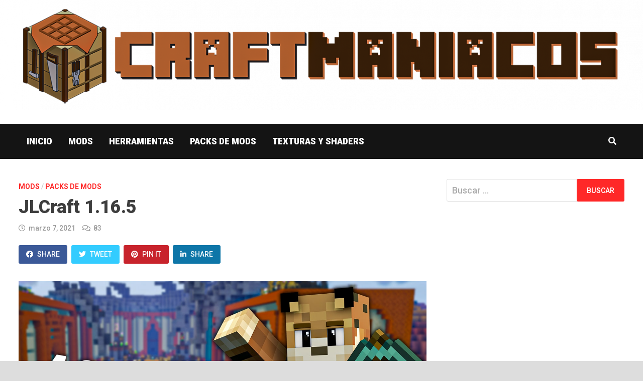

--- FILE ---
content_type: text/html; charset=UTF-8
request_url: https://www.craftmaniacos.com/jlcraft-1-16-5/
body_size: 41952
content:
<!doctype html>
<html lang="es">
<head>
	<meta charset="UTF-8">
	<meta name="viewport" content="width=device-width, initial-scale=1">
	<link rel="profile" href="https://gmpg.org/xfn/11">

	<meta name='robots' content='index, follow, max-image-preview:large, max-snippet:-1, max-video-preview:-1' />

	<!-- This site is optimized with the Yoast SEO plugin v20.1 - https://yoast.com/wordpress/plugins/seo/ -->
	<title>JLCraft 1.16.5</title>
	<meta name="description" content="El pack de mods oficial de la serie de JLCraft. Podréis encontrar tanto el link de descarga como la lista completa de cada uno de los mods que componen el pack." />
	<link rel="canonical" href="https://www.craftmaniacos.com/jlcraft-1-16-5/" />
	<meta property="og:locale" content="es_ES" />
	<meta property="og:type" content="article" />
	<meta property="og:title" content="JLCraft 1.16.5" />
	<meta property="og:description" content="El pack de mods oficial de la serie de JLCraft. Podréis encontrar tanto el link de descarga como la lista completa de cada uno de los mods que componen el pack." />
	<meta property="og:url" content="https://www.craftmaniacos.com/jlcraft-1-16-5/" />
	<meta property="article:published_time" content="2021-03-07T23:20:58+00:00" />
	<meta property="article:modified_time" content="2022-08-06T15:26:08+00:00" />
	<meta property="og:image" content="https://www.craftmaniacos.com/wp-content/uploads/2021/03/JLCraft.jpg" />
	<meta property="og:image:width" content="1280" />
	<meta property="og:image:height" content="720" />
	<meta property="og:image:type" content="image/jpeg" />
	<meta name="author" content="Jose Luis" />
	<meta name="twitter:card" content="summary_large_image" />
	<meta name="twitter:label1" content="Escrito por" />
	<meta name="twitter:data1" content="Jose Luis" />
	<meta name="twitter:label2" content="Tiempo de lectura" />
	<meta name="twitter:data2" content="3 minutos" />
	<script type="application/ld+json" class="yoast-schema-graph">{"@context":"https://schema.org","@graph":[{"@type":"WebPage","@id":"https://www.craftmaniacos.com/jlcraft-1-16-5/","url":"https://www.craftmaniacos.com/jlcraft-1-16-5/","name":"JLCraft 1.16.5","isPartOf":{"@id":"https://www.craftmaniacos.com/#website"},"primaryImageOfPage":{"@id":"https://www.craftmaniacos.com/jlcraft-1-16-5/#primaryimage"},"image":{"@id":"https://www.craftmaniacos.com/jlcraft-1-16-5/#primaryimage"},"thumbnailUrl":"https://www.craftmaniacos.com/wp-content/uploads/2021/03/JLCraft.jpg","datePublished":"2021-03-07T23:20:58+00:00","dateModified":"2022-08-06T15:26:08+00:00","description":"El pack de mods oficial de la serie de JLCraft. Podréis encontrar tanto el link de descarga como la lista completa de cada uno de los mods que componen el pack.","breadcrumb":{"@id":"https://www.craftmaniacos.com/jlcraft-1-16-5/#breadcrumb"},"inLanguage":"es","potentialAction":[{"@type":"ReadAction","target":["https://www.craftmaniacos.com/jlcraft-1-16-5/"]}]},{"@type":"ImageObject","inLanguage":"es","@id":"https://www.craftmaniacos.com/jlcraft-1-16-5/#primaryimage","url":"https://www.craftmaniacos.com/wp-content/uploads/2021/03/JLCraft.jpg","contentUrl":"https://www.craftmaniacos.com/wp-content/uploads/2021/03/JLCraft.jpg","width":1280,"height":720,"caption":"JLCraft"},{"@type":"BreadcrumbList","@id":"https://www.craftmaniacos.com/jlcraft-1-16-5/#breadcrumb","itemListElement":[{"@type":"ListItem","position":1,"name":"Portada","item":"https://www.craftmaniacos.com/"},{"@type":"ListItem","position":2,"name":"JLCraft 1.16.5"}]},{"@type":"WebSite","@id":"https://www.craftmaniacos.com/#website","url":"https://www.craftmaniacos.com/","name":"","description":"CraftManiacos - Mods de Minecraft en Espa&ntilde;ol","publisher":{"@id":"https://www.craftmaniacos.com/#organization"},"potentialAction":[{"@type":"SearchAction","target":{"@type":"EntryPoint","urlTemplate":"https://www.craftmaniacos.com/?s={search_term_string}"},"query-input":"required name=search_term_string"}],"inLanguage":"es"},{"@type":"Organization","@id":"https://www.craftmaniacos.com/#organization","name":"CraftManiacos","url":"https://www.craftmaniacos.com/","logo":{"@type":"ImageObject","inLanguage":"es","@id":"https://www.craftmaniacos.com/#/schema/logo/image/","url":"https://www.craftmaniacos.com/wp-content/uploads/2021/03/cropped-Craftmaniacos-7.png","contentUrl":"https://www.craftmaniacos.com/wp-content/uploads/2021/03/cropped-Craftmaniacos-7.png","width":2000,"height":344,"caption":"CraftManiacos"},"image":{"@id":"https://www.craftmaniacos.com/#/schema/logo/image/"}}]}</script>
	<!-- / Yoast SEO plugin. -->


<link rel='dns-prefetch' href='//fonts.googleapis.com' />
<link rel="alternate" type="application/rss+xml" title=" &raquo; Feed" href="https://www.craftmaniacos.com/feed/" />
<link rel="alternate" type="application/rss+xml" title=" &raquo; Feed de los comentarios" href="https://www.craftmaniacos.com/comments/feed/" />
<link rel="alternate" type="application/rss+xml" title=" &raquo; Comentario JLCraft 1.16.5 del feed" href="https://www.craftmaniacos.com/jlcraft-1-16-5/feed/" />
<script type="text/javascript">
/* <![CDATA[ */
window._wpemojiSettings = {"baseUrl":"https:\/\/s.w.org\/images\/core\/emoji\/15.0.3\/72x72\/","ext":".png","svgUrl":"https:\/\/s.w.org\/images\/core\/emoji\/15.0.3\/svg\/","svgExt":".svg","source":{"concatemoji":"https:\/\/www.craftmaniacos.com\/wp-includes\/js\/wp-emoji-release.min.js?ver=6.5.7"}};
/*! This file is auto-generated */
!function(i,n){var o,s,e;function c(e){try{var t={supportTests:e,timestamp:(new Date).valueOf()};sessionStorage.setItem(o,JSON.stringify(t))}catch(e){}}function p(e,t,n){e.clearRect(0,0,e.canvas.width,e.canvas.height),e.fillText(t,0,0);var t=new Uint32Array(e.getImageData(0,0,e.canvas.width,e.canvas.height).data),r=(e.clearRect(0,0,e.canvas.width,e.canvas.height),e.fillText(n,0,0),new Uint32Array(e.getImageData(0,0,e.canvas.width,e.canvas.height).data));return t.every(function(e,t){return e===r[t]})}function u(e,t,n){switch(t){case"flag":return n(e,"\ud83c\udff3\ufe0f\u200d\u26a7\ufe0f","\ud83c\udff3\ufe0f\u200b\u26a7\ufe0f")?!1:!n(e,"\ud83c\uddfa\ud83c\uddf3","\ud83c\uddfa\u200b\ud83c\uddf3")&&!n(e,"\ud83c\udff4\udb40\udc67\udb40\udc62\udb40\udc65\udb40\udc6e\udb40\udc67\udb40\udc7f","\ud83c\udff4\u200b\udb40\udc67\u200b\udb40\udc62\u200b\udb40\udc65\u200b\udb40\udc6e\u200b\udb40\udc67\u200b\udb40\udc7f");case"emoji":return!n(e,"\ud83d\udc26\u200d\u2b1b","\ud83d\udc26\u200b\u2b1b")}return!1}function f(e,t,n){var r="undefined"!=typeof WorkerGlobalScope&&self instanceof WorkerGlobalScope?new OffscreenCanvas(300,150):i.createElement("canvas"),a=r.getContext("2d",{willReadFrequently:!0}),o=(a.textBaseline="top",a.font="600 32px Arial",{});return e.forEach(function(e){o[e]=t(a,e,n)}),o}function t(e){var t=i.createElement("script");t.src=e,t.defer=!0,i.head.appendChild(t)}"undefined"!=typeof Promise&&(o="wpEmojiSettingsSupports",s=["flag","emoji"],n.supports={everything:!0,everythingExceptFlag:!0},e=new Promise(function(e){i.addEventListener("DOMContentLoaded",e,{once:!0})}),new Promise(function(t){var n=function(){try{var e=JSON.parse(sessionStorage.getItem(o));if("object"==typeof e&&"number"==typeof e.timestamp&&(new Date).valueOf()<e.timestamp+604800&&"object"==typeof e.supportTests)return e.supportTests}catch(e){}return null}();if(!n){if("undefined"!=typeof Worker&&"undefined"!=typeof OffscreenCanvas&&"undefined"!=typeof URL&&URL.createObjectURL&&"undefined"!=typeof Blob)try{var e="postMessage("+f.toString()+"("+[JSON.stringify(s),u.toString(),p.toString()].join(",")+"));",r=new Blob([e],{type:"text/javascript"}),a=new Worker(URL.createObjectURL(r),{name:"wpTestEmojiSupports"});return void(a.onmessage=function(e){c(n=e.data),a.terminate(),t(n)})}catch(e){}c(n=f(s,u,p))}t(n)}).then(function(e){for(var t in e)n.supports[t]=e[t],n.supports.everything=n.supports.everything&&n.supports[t],"flag"!==t&&(n.supports.everythingExceptFlag=n.supports.everythingExceptFlag&&n.supports[t]);n.supports.everythingExceptFlag=n.supports.everythingExceptFlag&&!n.supports.flag,n.DOMReady=!1,n.readyCallback=function(){n.DOMReady=!0}}).then(function(){return e}).then(function(){var e;n.supports.everything||(n.readyCallback(),(e=n.source||{}).concatemoji?t(e.concatemoji):e.wpemoji&&e.twemoji&&(t(e.twemoji),t(e.wpemoji)))}))}((window,document),window._wpemojiSettings);
/* ]]> */
</script>
<style id='wp-emoji-styles-inline-css' type='text/css'>

	img.wp-smiley, img.emoji {
		display: inline !important;
		border: none !important;
		box-shadow: none !important;
		height: 1em !important;
		width: 1em !important;
		margin: 0 0.07em !important;
		vertical-align: -0.1em !important;
		background: none !important;
		padding: 0 !important;
	}
</style>
<link rel='stylesheet' id='wp-block-library-css' href='https://www.craftmaniacos.com/wp-includes/css/dist/block-library/style.min.css?ver=6.5.7' type='text/css' media='all' />
<style id='wp-block-library-theme-inline-css' type='text/css'>
.wp-block-audio figcaption{color:#555;font-size:13px;text-align:center}.is-dark-theme .wp-block-audio figcaption{color:#ffffffa6}.wp-block-audio{margin:0 0 1em}.wp-block-code{border:1px solid #ccc;border-radius:4px;font-family:Menlo,Consolas,monaco,monospace;padding:.8em 1em}.wp-block-embed figcaption{color:#555;font-size:13px;text-align:center}.is-dark-theme .wp-block-embed figcaption{color:#ffffffa6}.wp-block-embed{margin:0 0 1em}.blocks-gallery-caption{color:#555;font-size:13px;text-align:center}.is-dark-theme .blocks-gallery-caption{color:#ffffffa6}.wp-block-image figcaption{color:#555;font-size:13px;text-align:center}.is-dark-theme .wp-block-image figcaption{color:#ffffffa6}.wp-block-image{margin:0 0 1em}.wp-block-pullquote{border-bottom:4px solid;border-top:4px solid;color:currentColor;margin-bottom:1.75em}.wp-block-pullquote cite,.wp-block-pullquote footer,.wp-block-pullquote__citation{color:currentColor;font-size:.8125em;font-style:normal;text-transform:uppercase}.wp-block-quote{border-left:.25em solid;margin:0 0 1.75em;padding-left:1em}.wp-block-quote cite,.wp-block-quote footer{color:currentColor;font-size:.8125em;font-style:normal;position:relative}.wp-block-quote.has-text-align-right{border-left:none;border-right:.25em solid;padding-left:0;padding-right:1em}.wp-block-quote.has-text-align-center{border:none;padding-left:0}.wp-block-quote.is-large,.wp-block-quote.is-style-large,.wp-block-quote.is-style-plain{border:none}.wp-block-search .wp-block-search__label{font-weight:700}.wp-block-search__button{border:1px solid #ccc;padding:.375em .625em}:where(.wp-block-group.has-background){padding:1.25em 2.375em}.wp-block-separator.has-css-opacity{opacity:.4}.wp-block-separator{border:none;border-bottom:2px solid;margin-left:auto;margin-right:auto}.wp-block-separator.has-alpha-channel-opacity{opacity:1}.wp-block-separator:not(.is-style-wide):not(.is-style-dots){width:100px}.wp-block-separator.has-background:not(.is-style-dots){border-bottom:none;height:1px}.wp-block-separator.has-background:not(.is-style-wide):not(.is-style-dots){height:2px}.wp-block-table{margin:0 0 1em}.wp-block-table td,.wp-block-table th{word-break:normal}.wp-block-table figcaption{color:#555;font-size:13px;text-align:center}.is-dark-theme .wp-block-table figcaption{color:#ffffffa6}.wp-block-video figcaption{color:#555;font-size:13px;text-align:center}.is-dark-theme .wp-block-video figcaption{color:#ffffffa6}.wp-block-video{margin:0 0 1em}.wp-block-template-part.has-background{margin-bottom:0;margin-top:0;padding:1.25em 2.375em}
</style>
<style id='classic-theme-styles-inline-css' type='text/css'>
/*! This file is auto-generated */
.wp-block-button__link{color:#fff;background-color:#32373c;border-radius:9999px;box-shadow:none;text-decoration:none;padding:calc(.667em + 2px) calc(1.333em + 2px);font-size:1.125em}.wp-block-file__button{background:#32373c;color:#fff;text-decoration:none}
</style>
<style id='global-styles-inline-css' type='text/css'>
body{--wp--preset--color--black: #000000;--wp--preset--color--cyan-bluish-gray: #abb8c3;--wp--preset--color--white: #ffffff;--wp--preset--color--pale-pink: #f78da7;--wp--preset--color--vivid-red: #cf2e2e;--wp--preset--color--luminous-vivid-orange: #ff6900;--wp--preset--color--luminous-vivid-amber: #fcb900;--wp--preset--color--light-green-cyan: #7bdcb5;--wp--preset--color--vivid-green-cyan: #00d084;--wp--preset--color--pale-cyan-blue: #8ed1fc;--wp--preset--color--vivid-cyan-blue: #0693e3;--wp--preset--color--vivid-purple: #9b51e0;--wp--preset--gradient--vivid-cyan-blue-to-vivid-purple: linear-gradient(135deg,rgba(6,147,227,1) 0%,rgb(155,81,224) 100%);--wp--preset--gradient--light-green-cyan-to-vivid-green-cyan: linear-gradient(135deg,rgb(122,220,180) 0%,rgb(0,208,130) 100%);--wp--preset--gradient--luminous-vivid-amber-to-luminous-vivid-orange: linear-gradient(135deg,rgba(252,185,0,1) 0%,rgba(255,105,0,1) 100%);--wp--preset--gradient--luminous-vivid-orange-to-vivid-red: linear-gradient(135deg,rgba(255,105,0,1) 0%,rgb(207,46,46) 100%);--wp--preset--gradient--very-light-gray-to-cyan-bluish-gray: linear-gradient(135deg,rgb(238,238,238) 0%,rgb(169,184,195) 100%);--wp--preset--gradient--cool-to-warm-spectrum: linear-gradient(135deg,rgb(74,234,220) 0%,rgb(151,120,209) 20%,rgb(207,42,186) 40%,rgb(238,44,130) 60%,rgb(251,105,98) 80%,rgb(254,248,76) 100%);--wp--preset--gradient--blush-light-purple: linear-gradient(135deg,rgb(255,206,236) 0%,rgb(152,150,240) 100%);--wp--preset--gradient--blush-bordeaux: linear-gradient(135deg,rgb(254,205,165) 0%,rgb(254,45,45) 50%,rgb(107,0,62) 100%);--wp--preset--gradient--luminous-dusk: linear-gradient(135deg,rgb(255,203,112) 0%,rgb(199,81,192) 50%,rgb(65,88,208) 100%);--wp--preset--gradient--pale-ocean: linear-gradient(135deg,rgb(255,245,203) 0%,rgb(182,227,212) 50%,rgb(51,167,181) 100%);--wp--preset--gradient--electric-grass: linear-gradient(135deg,rgb(202,248,128) 0%,rgb(113,206,126) 100%);--wp--preset--gradient--midnight: linear-gradient(135deg,rgb(2,3,129) 0%,rgb(40,116,252) 100%);--wp--preset--font-size--small: 13px;--wp--preset--font-size--medium: 20px;--wp--preset--font-size--large: 36px;--wp--preset--font-size--x-large: 42px;--wp--preset--spacing--20: 0.44rem;--wp--preset--spacing--30: 0.67rem;--wp--preset--spacing--40: 1rem;--wp--preset--spacing--50: 1.5rem;--wp--preset--spacing--60: 2.25rem;--wp--preset--spacing--70: 3.38rem;--wp--preset--spacing--80: 5.06rem;--wp--preset--shadow--natural: 6px 6px 9px rgba(0, 0, 0, 0.2);--wp--preset--shadow--deep: 12px 12px 50px rgba(0, 0, 0, 0.4);--wp--preset--shadow--sharp: 6px 6px 0px rgba(0, 0, 0, 0.2);--wp--preset--shadow--outlined: 6px 6px 0px -3px rgba(255, 255, 255, 1), 6px 6px rgba(0, 0, 0, 1);--wp--preset--shadow--crisp: 6px 6px 0px rgba(0, 0, 0, 1);}:where(.is-layout-flex){gap: 0.5em;}:where(.is-layout-grid){gap: 0.5em;}body .is-layout-flex{display: flex;}body .is-layout-flex{flex-wrap: wrap;align-items: center;}body .is-layout-flex > *{margin: 0;}body .is-layout-grid{display: grid;}body .is-layout-grid > *{margin: 0;}:where(.wp-block-columns.is-layout-flex){gap: 2em;}:where(.wp-block-columns.is-layout-grid){gap: 2em;}:where(.wp-block-post-template.is-layout-flex){gap: 1.25em;}:where(.wp-block-post-template.is-layout-grid){gap: 1.25em;}.has-black-color{color: var(--wp--preset--color--black) !important;}.has-cyan-bluish-gray-color{color: var(--wp--preset--color--cyan-bluish-gray) !important;}.has-white-color{color: var(--wp--preset--color--white) !important;}.has-pale-pink-color{color: var(--wp--preset--color--pale-pink) !important;}.has-vivid-red-color{color: var(--wp--preset--color--vivid-red) !important;}.has-luminous-vivid-orange-color{color: var(--wp--preset--color--luminous-vivid-orange) !important;}.has-luminous-vivid-amber-color{color: var(--wp--preset--color--luminous-vivid-amber) !important;}.has-light-green-cyan-color{color: var(--wp--preset--color--light-green-cyan) !important;}.has-vivid-green-cyan-color{color: var(--wp--preset--color--vivid-green-cyan) !important;}.has-pale-cyan-blue-color{color: var(--wp--preset--color--pale-cyan-blue) !important;}.has-vivid-cyan-blue-color{color: var(--wp--preset--color--vivid-cyan-blue) !important;}.has-vivid-purple-color{color: var(--wp--preset--color--vivid-purple) !important;}.has-black-background-color{background-color: var(--wp--preset--color--black) !important;}.has-cyan-bluish-gray-background-color{background-color: var(--wp--preset--color--cyan-bluish-gray) !important;}.has-white-background-color{background-color: var(--wp--preset--color--white) !important;}.has-pale-pink-background-color{background-color: var(--wp--preset--color--pale-pink) !important;}.has-vivid-red-background-color{background-color: var(--wp--preset--color--vivid-red) !important;}.has-luminous-vivid-orange-background-color{background-color: var(--wp--preset--color--luminous-vivid-orange) !important;}.has-luminous-vivid-amber-background-color{background-color: var(--wp--preset--color--luminous-vivid-amber) !important;}.has-light-green-cyan-background-color{background-color: var(--wp--preset--color--light-green-cyan) !important;}.has-vivid-green-cyan-background-color{background-color: var(--wp--preset--color--vivid-green-cyan) !important;}.has-pale-cyan-blue-background-color{background-color: var(--wp--preset--color--pale-cyan-blue) !important;}.has-vivid-cyan-blue-background-color{background-color: var(--wp--preset--color--vivid-cyan-blue) !important;}.has-vivid-purple-background-color{background-color: var(--wp--preset--color--vivid-purple) !important;}.has-black-border-color{border-color: var(--wp--preset--color--black) !important;}.has-cyan-bluish-gray-border-color{border-color: var(--wp--preset--color--cyan-bluish-gray) !important;}.has-white-border-color{border-color: var(--wp--preset--color--white) !important;}.has-pale-pink-border-color{border-color: var(--wp--preset--color--pale-pink) !important;}.has-vivid-red-border-color{border-color: var(--wp--preset--color--vivid-red) !important;}.has-luminous-vivid-orange-border-color{border-color: var(--wp--preset--color--luminous-vivid-orange) !important;}.has-luminous-vivid-amber-border-color{border-color: var(--wp--preset--color--luminous-vivid-amber) !important;}.has-light-green-cyan-border-color{border-color: var(--wp--preset--color--light-green-cyan) !important;}.has-vivid-green-cyan-border-color{border-color: var(--wp--preset--color--vivid-green-cyan) !important;}.has-pale-cyan-blue-border-color{border-color: var(--wp--preset--color--pale-cyan-blue) !important;}.has-vivid-cyan-blue-border-color{border-color: var(--wp--preset--color--vivid-cyan-blue) !important;}.has-vivid-purple-border-color{border-color: var(--wp--preset--color--vivid-purple) !important;}.has-vivid-cyan-blue-to-vivid-purple-gradient-background{background: var(--wp--preset--gradient--vivid-cyan-blue-to-vivid-purple) !important;}.has-light-green-cyan-to-vivid-green-cyan-gradient-background{background: var(--wp--preset--gradient--light-green-cyan-to-vivid-green-cyan) !important;}.has-luminous-vivid-amber-to-luminous-vivid-orange-gradient-background{background: var(--wp--preset--gradient--luminous-vivid-amber-to-luminous-vivid-orange) !important;}.has-luminous-vivid-orange-to-vivid-red-gradient-background{background: var(--wp--preset--gradient--luminous-vivid-orange-to-vivid-red) !important;}.has-very-light-gray-to-cyan-bluish-gray-gradient-background{background: var(--wp--preset--gradient--very-light-gray-to-cyan-bluish-gray) !important;}.has-cool-to-warm-spectrum-gradient-background{background: var(--wp--preset--gradient--cool-to-warm-spectrum) !important;}.has-blush-light-purple-gradient-background{background: var(--wp--preset--gradient--blush-light-purple) !important;}.has-blush-bordeaux-gradient-background{background: var(--wp--preset--gradient--blush-bordeaux) !important;}.has-luminous-dusk-gradient-background{background: var(--wp--preset--gradient--luminous-dusk) !important;}.has-pale-ocean-gradient-background{background: var(--wp--preset--gradient--pale-ocean) !important;}.has-electric-grass-gradient-background{background: var(--wp--preset--gradient--electric-grass) !important;}.has-midnight-gradient-background{background: var(--wp--preset--gradient--midnight) !important;}.has-small-font-size{font-size: var(--wp--preset--font-size--small) !important;}.has-medium-font-size{font-size: var(--wp--preset--font-size--medium) !important;}.has-large-font-size{font-size: var(--wp--preset--font-size--large) !important;}.has-x-large-font-size{font-size: var(--wp--preset--font-size--x-large) !important;}
.wp-block-navigation a:where(:not(.wp-element-button)){color: inherit;}
:where(.wp-block-post-template.is-layout-flex){gap: 1.25em;}:where(.wp-block-post-template.is-layout-grid){gap: 1.25em;}
:where(.wp-block-columns.is-layout-flex){gap: 2em;}:where(.wp-block-columns.is-layout-grid){gap: 2em;}
.wp-block-pullquote{font-size: 1.5em;line-height: 1.6;}
</style>
<link rel='stylesheet' id='titan-adminbar-styles-css' href='https://www.craftmaniacos.com/wp-content/plugins/anti-spam/assets/css/admin-bar.css?ver=7.3.5' type='text/css' media='all' />
<link rel='stylesheet' id='font-awesome-css' href='https://www.craftmaniacos.com/wp-content/themes/bam-pro/assets/fonts/css/all.min.css?ver=5.15.4' type='text/css' media='all' />
<link rel='stylesheet' id='bam-style-css' href='https://www.craftmaniacos.com/wp-content/themes/bam-pro/style.css?ver=6.5.7' type='text/css' media='all' />
<link rel='stylesheet' id='jquery-magnific-popup-css' href='https://www.craftmaniacos.com/wp-content/themes/bam-pro/assets/css/magnific-popup.css?ver=6.5.7' type='text/css' media='screen' />
<link rel='stylesheet' id='bam-google-fonts-css' href='https://fonts.googleapis.com/css?family=Roboto%3A100%2C200%2C300%2C400%2C500%2C600%2C700%2C800%2C900%2C100i%2C200i%2C300i%2C400i%2C500i%2C600i%2C700i%2C800i%2C900i|Roboto+Condensed%3A100%2C200%2C300%2C400%2C500%2C600%2C700%2C800%2C900%2C100i%2C200i%2C300i%2C400i%2C500i%2C600i%2C700i%2C800i%2C900i|Open+Sans%3A100%2C200%2C300%2C400%2C500%2C600%2C700%2C800%2C900%2C100i%2C200i%2C300i%2C400i%2C500i%2C600i%2C700i%2C800i%2C900i%26subset%3Dlatin' type='text/css' media='all' />
<script type="text/javascript" src="https://www.craftmaniacos.com/wp-includes/js/jquery/jquery.min.js?ver=3.7.1" id="jquery-core-js"></script>
<script type="text/javascript" src="https://www.craftmaniacos.com/wp-includes/js/jquery/jquery-migrate.min.js?ver=3.4.1" id="jquery-migrate-js"></script>
<link rel="https://api.w.org/" href="https://www.craftmaniacos.com/wp-json/" /><link rel="alternate" type="application/json" href="https://www.craftmaniacos.com/wp-json/wp/v2/posts/2731" /><link rel="EditURI" type="application/rsd+xml" title="RSD" href="https://www.craftmaniacos.com/xmlrpc.php?rsd" />
<meta name="generator" content="WordPress 6.5.7" />
<link rel='shortlink' href='https://www.craftmaniacos.com/?p=2731' />
<link rel="alternate" type="application/json+oembed" href="https://www.craftmaniacos.com/wp-json/oembed/1.0/embed?url=https%3A%2F%2Fwww.craftmaniacos.com%2Fjlcraft-1-16-5%2F" />
<link rel="alternate" type="text/xml+oembed" href="https://www.craftmaniacos.com/wp-json/oembed/1.0/embed?url=https%3A%2F%2Fwww.craftmaniacos.com%2Fjlcraft-1-16-5%2F&#038;format=xml" />

		<!-- GA Google Analytics @ https://m0n.co/ga -->
		<script>
			(function(i,s,o,g,r,a,m){i['GoogleAnalyticsObject']=r;i[r]=i[r]||function(){
			(i[r].q=i[r].q||[]).push(arguments)},i[r].l=1*new Date();a=s.createElement(o),
			m=s.getElementsByTagName(o)[0];a.async=1;a.src=g;m.parentNode.insertBefore(a,m)
			})(window,document,'script','https://www.google-analytics.com/analytics.js','ga');
			ga('create', 'UA-148037147-1', 'auto');
			ga('set', 'forceSSL', true);
			ga('send', 'pageview');
		</script>

	<script async src="https://pagead2.googlesyndication.com/pagead/js/adsbygoogle.js"></script>
<script>
     (adsbygoogle = window.adsbygoogle || []).push({
          google_ad_client: "ca-pub-6296876931806786",
          enable_page_level_ads: true
     });
</script>
<script type="application/ld+json">
{
  "@context": "https://schema.org",
  "@type": "Corporation",
  "name": "CraftManiacos",
  "alternateName": "Minecraft Blog",
  "url": "https://www.craftmaniacos.com/",
  "logo": "https://www.craftmaniacos.com/wp-content/uploads/2021/03/cropped-Craftmaniacos-7.png"
}
</script><link rel="pingback" href="https://www.craftmaniacos.com/xmlrpc.php">		<style type="text/css">
					.site-title,
			.site-description {
				position: absolute;
				clip: rect(1px, 1px, 1px, 1px);
				display: none;
			}
				</style>
		<link rel="icon" href="https://www.craftmaniacos.com/wp-content/uploads/2021/02/MesaCrafteo-150x150.png" sizes="32x32" />
<link rel="icon" href="https://www.craftmaniacos.com/wp-content/uploads/2021/02/MesaCrafteo.png" sizes="192x192" />
<link rel="apple-touch-icon" href="https://www.craftmaniacos.com/wp-content/uploads/2021/02/MesaCrafteo.png" />
<meta name="msapplication-TileImage" content="https://www.craftmaniacos.com/wp-content/uploads/2021/02/MesaCrafteo.png" />

		<style type="text/css" id="theme-custom-css">
			/* Header CSS */
                    body.boxed-layout #page {
                        max-width: 1600px;
                    }
                
                    @media ( min-width: 768px ) {
                        #primary {
                            width: 69%;
                        }
                    }
                
                    @media ( min-width: 768px ) {
                        #secondary {
                            width: 31%;
                        }
                    }
                /* Color CSS */
                
                    blockquote {
                        border-left: 4px solid #ff2828;
                    }

                    button,
                    input[type="button"],
                    input[type="reset"],
                    input[type="submit"],
                    .wp-block-search .wp-block-search__button {
                        background: #ff2828;
                    }

                    .bam-readmore {
                        background: #ff2828;
                    }

                    .site-title a, .site-description {
                        color: #ff2828;
                    }

                    .site-header.default-style .main-navigation ul li a:hover {
                        color: #ff2828;
                    }

                    .site-header.default-style .main-navigation ul ul li a:hover {
                        background: #ff2828;
                    }

                    .site-header.default-style .main-navigation .current_page_item > a,
                    .site-header.default-style .main-navigation .current-menu-item > a,
                    .site-header.default-style .main-navigation .current_page_ancestor > a,
                    .site-header.default-style .main-navigation .current-menu-ancestor > a {
                        color: #ff2828;
                    }

                    .site-header.horizontal-style .main-navigation ul li a:hover {
                        color: #ff2828;
                    }

                    .site-header.horizontal-style .main-navigation ul ul li a:hover {
                        background: #ff2828;
                    }

                    .site-header.horizontal-style .main-navigation .current_page_item > a,
                    .site-header.horizontal-style .main-navigation .current-menu-item > a,
                    .site-header.horizontal-style .main-navigation .current_page_ancestor > a,
                    .site-header.horizontal-style .main-navigation .current-menu-ancestor > a {
                        color: #ff2828;
                    }

                    .posts-navigation .nav-previous a:hover,
                    .posts-navigation .nav-next a:hover {
                        color: #ff2828;
                    }

                    .post-navigation .nav-previous .post-title:hover,
                    .post-navigation .nav-next .post-title:hover {
                        color: #ff2828;
                    }

                    .pagination .page-numbers.current {
                        background: #ff2828;
                        border: 1px solid #ff2828;
                        color: #ffffff;
                    }
                      
                    .pagination a.page-numbers:hover {
                        background: #ff2828;
                        border: 1px solid #ff2828;
                    }

                    .widget a:hover,
                    .widget ul li a:hover {
                        color: #ff2828;
                    }

                    .widget-title a:hover {
                        color: #ff2828;
                    }

                    .bm-wts-s2 .widgettitle, 
                    .bm-wts-s2 .is-style-bam-widget-title,
                    .bm-wts-s2 .widget-title,
                    .bm-wts-s3 .widgettitle,
                    .bm-wts-s3 .is-style-bam-widget-title,
                    .bm-wts-s3 .widget-title,
                    .bm-wts-s4 .bwt-container {
                        border-bottom-color: #ff2828;
                    }

                    .bm-wts-s4 .widget-title {
                        background-color: #ff2828; 
                    }

                    li.bm-tab.th-ui-state-active a {
                        border-bottom: 1px solid #ff2828;
                    }

                    .footer-widget-area .widget a:hover {
                        color: #ff2828;
                    }

                    .bms-title a:hover {
                        color: #ff2828;
                    }

                    .bmb-entry-title a:hover,
                    .bmw-grid-post .entry-title a:hover,
                    .bam-entry .entry-title a:hover {
                        color: #ff2828;
                    }

                    .related-post-meta a:hover,
                    .entry-meta a:hover {
                        color: #ff2828;
                    }

                    .related-post-meta .byline a:hover,
                    .entry-meta .byline a:hover {
                        color: #ff2828;
                    }

                    .cat-links a {
                        color: #ff2828;
                    }

                    .cat-links.boxed a {
                        background: #ff2828;
                    }

                    .tags-links a:hover {
                        background: #ff2828;
                    }

                    .related-post-title a:hover {
                        color: #ff2828;
                    }

                    .author-posts-link:hover {
                        color: #ff2828;
                    }

                    .comment-author a {
                        color: #ff2828;
                    }

                    .comment-metadata a:hover,
                    .comment-metadata a:focus,
                    .pingback .comment-edit-link:hover,
                    .pingback .comment-edit-link:focus {
                        color: #ff2828;
                    }

                    .comment-reply-link:hover,
                    .comment-reply-link:focus {
                        background: #ff2828;
                    }

                    .comment-notes a:hover,
                    .comment-awaiting-moderation a:hover,
                    .logged-in-as a:hover,
                    .form-allowed-tags a:hover {
                        color: #ff2828;
                    }

                    .required {
                        color: #ff2828;
                    }

                    .comment-reply-title small a:before {
                        color: #ff2828;
                    }

                    .wp-block-quote {
                        border-left: 4px solid #ff2828;
                    }

                    .wp-block-quote[style*="text-align:right"], .wp-block-quote[style*="text-align: right"] {
                        border-right: 4px solid #ff2828;
                    }

                    .site-info a:hover {
                        color: #ff2828;
                    }

                    #bam-tags a, .widget_tag_cloud .tagcloud a {
                        background: #ff2828;
                    }

                    .bmajax-btn:hover {
                        background: #ff2828;
                        border: 1px solid #ff2828;
                    }

                    .bmw-spinner div {
                        background: #ff2828;
                    }

                    a.bm-viewall:hover {
                        color: #ff2828;
                    }

                    .footer-widget-area .related-post-meta .byline a:hover, 
                    .footer-widget-area .entry-meta .byline a:hover {
                        color: #ff2828;
                    }

                    .footer-menu-container ul li a:hover {
                        color: #ff2828;
                    }

                
                    .page-content a,
                    .entry-content a {
                        color: #e0e0e0;
                    }
                
                    .page-content a:hover,
                    .entry-content a:hover {
                        color: #ff3a3a;
                    }
                
                    button:hover,
                    input[type="button"]:hover,
                    input[type="reset"]:hover,
                    input[type="submit"]:hover,
                    .wp-block-search .wp-block-search__button:hover,
                    .bam-readmore:hover {
                        background: #c4c4c4;
                    }
                
                    body.boxed-layout.custom-background,
                    body.boxed-layout {
                        background-color: #dddddd;
                    }
                
                    body.boxed-layout.custom-background.separate-containers,
                    body.boxed-layout.separate-containers {
                        background-color: #dddddd;
                    }
                
                    body.wide-layout.custom-background.separate-containers,
                    body.wide-layout.separate-containers {
                        background-color: #eeeeee;
                    }
                /* Header CSS */
                        .site-header.default-style .main-navigation ul li a, .site-header.default-style .bam-search-button-icon, .site-header.default-style .menu-toggle { line-height: 70px; }
                        .site-header.default-style .main-navigation ul ul li a { line-height: 1.3; }
                        .site-header.default-style .bam-search-box-container { top: 70px }
                    
                        .site-header.default-style .main-navigation ul ul {
                            background-color: #0a0a0a;
                        }
                    
                        .site-header.default-style .main-navigation ul ul li a {
                            background-color: #0a0a0a;
                        }
                    
                        .site-header.default-style #site-header-inner {
                            padding-top: 0px;
                        }
                    
                        .site-header.default-style #site-header-inner {
                            padding-bottom: 0px;
                        }
                    /* Top Bar CSS */
                    .bam-topbar, .top-navigation ul ul {
                        background: #dddddd;
                    }
                
                    .bam-topbar a {
                        color: #0a0a0a;
                    }
                /* Typography CSS */body, button, input, select, optgroup, textarea{font-family:Roboto;font-weight:500;}h1, h2, h3, h4, h5, h6, .site-title, .bam-entry .entry-title a, .widget-title, .is-style-bam-widget-title, .bm-blog-section-title, .entry-title, .related-section-title, .related-post-title a, .single .entry-title, .archive .page-title{line-height:1.2;color:#3d3d3d;}h1{font-weight:900;line-height:1.2;}.site-title, .site-header.horizontal-style .site-title{font-size:45px;}.main-navigation li a{font-family:Roboto Condensed;font-weight:900;font-size:19px;}.main-navigation ul ul a, .site-header.default-style .main-navigation ul ul a, .site-header.horizontal-style .main-navigation ul ul a{font-family:Roboto;font-weight:700;}.bam-entry .entry-title a{font-family:Roboto;font-weight:900;line-height:1;}.single .entry-title{font-family:Roboto;font-weight:900;font-style:normal;}.page-entry-title{line-height:1.1;}.widget-title, .widget-title a, .is-style-bam-widget-title{font-family:Open Sans;}/* Footer CSS */
                    .footer-widget-area {
                        background: #0a0a0a;
                    }
                
                    .site-info {
                        background: #f2f2f2;
                    }
                
                    .site-info {
                        color: #0a0a0a;
                    }
                
                    .site-info a {
                        color: #1e73be;
                    }
                    .footer-menu-container ul li a {
                        color: #1e73be;
                    }
                
                    .site-info a:hover {
                        color: #a3a3a3;
                    }
                    .footer-menu-container ul li a:hover {
                        color: #a3a3a3;
                    }		</style>

	</head>

<body data-rsssl=1 class="post-template-default single single-post postid-2731 single-format-standard wp-embed-responsive boxed-layout right-sidebar one-container bm-wts-s1">



<div id="page" class="site">
	<a class="skip-link screen-reader-text" href="#content">Saltar al contenido</a>

	
	


<header id="masthead" class="site-header default-style">

    
    
<div class="th-header-image clearfix"><a href="https://www.craftmaniacos.com/" title="" rel="home"><img src="https://www.craftmaniacos.com/wp-content/uploads/2021/03/cropped-Craftmaniacos-7.png" height="344" width="2000" alt="CraftManiacos logo" /></a></div>
<div id="site-header-inner" class="clearfix container center-logo">

    <div class="site-branding">
    <div class="site-branding-inner">

        
        <div class="site-branding-text">
                            <p class="site-title"><a href="https://www.craftmaniacos.com/" rel="home"></a></p>
                                <p class="site-description">CraftManiacos &#8211; Mods de Minecraft en Espa&ntilde;ol</p>
                    </div><!-- .site-branding-text -->

    </div><!-- .site-branding-inner -->
</div><!-- .site-branding -->
        
</div><!-- #site-header-inner -->



<nav id="site-navigation" class="main-navigation">

    <div id="site-navigation-inner" class="container align-left show-search">
        
        <div class="menu-menu-principal-container"><ul id="primary-menu" class="menu"><li id="menu-item-21" class="menu-item menu-item-type-custom menu-item-object-custom menu-item-home menu-item-21"><a href="https://www.craftmaniacos.com">Inicio</a></li>
<li id="menu-item-82" class="menu-item menu-item-type-taxonomy menu-item-object-category current-post-ancestor current-menu-parent current-post-parent menu-item-82"><a href="https://www.craftmaniacos.com/category/mods/">Mods</a></li>
<li id="menu-item-93" class="menu-item menu-item-type-taxonomy menu-item-object-category menu-item-93"><a href="https://www.craftmaniacos.com/category/herramientas/">Herramientas</a></li>
<li id="menu-item-94" class="menu-item menu-item-type-taxonomy menu-item-object-category current-post-ancestor current-menu-parent current-post-parent menu-item-94"><a href="https://www.craftmaniacos.com/category/packs-de-mods/">Packs de Mods</a></li>
<li id="menu-item-263" class="menu-item menu-item-type-taxonomy menu-item-object-category menu-item-263"><a href="https://www.craftmaniacos.com/category/texturas-shaders/">Texturas y Shaders</a></li>
</ul></div><div class="bam-search-button-icon">
    <i class="fas fa-search" aria-hidden="true"></i></div>
<div class="bam-search-box-container">
    <div class="bam-search-box">
        <form role="search" method="get" class="search-form" action="https://www.craftmaniacos.com/">
				<label>
					<span class="screen-reader-text">Buscar:</span>
					<input type="search" class="search-field" placeholder="Buscar &hellip;" value="" name="s" />
				</label>
				<input type="submit" class="search-submit" value="Buscar" />
			</form>    </div><!-- th-search-box -->
</div><!-- .th-search-box-container -->

        <button class="menu-toggle" aria-controls="primary-menu" aria-expanded="false" data-toggle-target=".mobile-navigation">
            <i class="fas fa-bars"></i>
                        Menú        </button>
        
    </div><!-- .container -->
    
</nav><!-- #site-navigation -->
<div class="mobile-dropdown">
    <nav class="mobile-navigation">
        <div class="menu-menu-principal-container"><ul id="primary-menu-mobile" class="menu"><li class="menu-item menu-item-type-custom menu-item-object-custom menu-item-home menu-item-21"><a href="https://www.craftmaniacos.com">Inicio</a></li>
<li class="menu-item menu-item-type-taxonomy menu-item-object-category current-post-ancestor current-menu-parent current-post-parent menu-item-82"><a href="https://www.craftmaniacos.com/category/mods/">Mods</a></li>
<li class="menu-item menu-item-type-taxonomy menu-item-object-category menu-item-93"><a href="https://www.craftmaniacos.com/category/herramientas/">Herramientas</a></li>
<li class="menu-item menu-item-type-taxonomy menu-item-object-category current-post-ancestor current-menu-parent current-post-parent menu-item-94"><a href="https://www.craftmaniacos.com/category/packs-de-mods/">Packs de Mods</a></li>
<li class="menu-item menu-item-type-taxonomy menu-item-object-category menu-item-263"><a href="https://www.craftmaniacos.com/category/texturas-shaders/">Texturas y Shaders</a></li>
</ul></div>    </nav>
</div>

    
    			<div class="bam-header-bg"></div>
         
</header><!-- #masthead -->


	
	<div id="content" class="site-content">
		<div class="container">

	
	<div id="primary" class="content-area">

		
		<main id="main" class="site-main">

			
			
<article id="post-2731" class="bam-single-post post-2731 post type-post status-publish format-standard has-post-thumbnail hentry category-mods category-packs-de-mods tag-jlcraft tag-jlcraft-1-16-5">
	
	
	<div class="category-list">
		<span class="cat-links"><a href="https://www.craftmaniacos.com/category/mods/" rel="category tag">Mods</a> / <a href="https://www.craftmaniacos.com/category/packs-de-mods/" rel="category tag">Packs de Mods</a></span>	</div><!-- .category-list -->

	<header class="entry-header">
		<h1 class="entry-title">JLCraft 1.16.5</h1>			<div class="entry-meta">
				<span class="posted-on"><i class="far fa-clock"></i><a href="https://www.craftmaniacos.com/jlcraft-1-16-5/" rel="bookmark"><time class="entry-date published" datetime="2021-03-07T23:20:58+00:00">marzo 7, 2021</time><time class="updated" datetime="2022-08-06T15:26:08+00:00">agosto 6, 2022</time></a></span><span class="comments-link"><i class="far fa-comments"></i><a href="https://www.craftmaniacos.com/jlcraft-1-16-5/#comments">83</a></span>			</div><!-- .entry-meta -->
			</header><!-- .entry-header -->

	<div class="bm-social-sharing bm-social-top"><a class="bm-share bm-share-facebook" href="https://www.facebook.com/sharer/sharer.php?u=https%3A%2F%2Fwww.craftmaniacos.com%2Fjlcraft-1-16-5%2F" target="_blank"><i class="fab fa-facebook"></i>Share</a><a class="bm-share bm-share-twitter" href="https://twitter.com/intent/tweet?text=JLCraft%201.16.5&#038;url=https%3A%2F%2Fwww.craftmaniacos.com%2Fjlcraft-1-16-5%2F" target="_blank"><i class="fab fa-twitter"></i>Tweet</a><a class="bm-share bm-share-pinterest" href="https://pinterest.com/pin/create/button/?url=https%3A%2F%2Fwww.craftmaniacos.com%2Fjlcraft-1-16-5%2F&#038;media=https://www.craftmaniacos.com/wp-content/uploads/2021/03/JLCraft.jpg&#038;description=JLCraft%201.16.5" data-pin-custom="true" target="_blank"><i class="fab fa-pinterest"></i>Pin It</a><a class="bm-share bm-share-linkedin" href="https://www.linkedin.com/shareArticle?mini=true&#038;url=https%3A%2F%2Fwww.craftmaniacos.com%2Fjlcraft-1-16-5%2F&#038;title=JLCraft%201.16.5" target="_blank"><i class="fab fa-linkedin-in"></i>Share</a></div>
	<a class="image-link" href="https://www.craftmaniacos.com/wp-content/uploads/2021/03/JLCraft.jpg">			
				<div class="post-thumbnail">
					<img width="1280" height="720" src="https://www.craftmaniacos.com/wp-content/uploads/2021/03/JLCraft.jpg" class="attachment-bam-large size-bam-large wp-post-image" alt="JLCraft" decoding="async" fetchpriority="high" srcset="https://www.craftmaniacos.com/wp-content/uploads/2021/03/JLCraft.jpg 1280w, https://www.craftmaniacos.com/wp-content/uploads/2021/03/JLCraft-300x169.jpg 300w, https://www.craftmaniacos.com/wp-content/uploads/2021/03/JLCraft-1024x576.jpg 1024w, https://www.craftmaniacos.com/wp-content/uploads/2021/03/JLCraft-768x432.jpg 768w" sizes="(max-width: 1280px) 100vw, 1280px" />				</div><!-- .post-thumbnail -->

			</a>
		
	
	<div class="entry-content">
		
<p>Muchos lo habíais pedido y aquí os traigo el<strong> pack de mods oficial </strong>de la serie de <strong>JLCraft</strong>. Podréis encontrar tanto el link de descarga como la<strong> lista completa </strong>de cada uno de los mods que componen el pack. Un total de <strong>80 mods </strong>con los que seguro que pasaréis un buen rato 😀</p>



<p>En este post se encuentra la versión más<strong> actualizada</strong> del pack. Es la versión con la que se jugó el último episodio por lo que tiene muchos más <strong>mods</strong> que los que había en un principio. Es un pack <strong>genial</strong> y con el podréis volver a vivir todos los momentos geniales de la serie. Sin duda tendréis mucho que hacer en el mundo y las posibilidades en la partida serán mucho mayores que las de Minecraft Vanilla.</p>


<div class="wp-block-image">
<figure class="aligncenter size-large"><img decoding="async" width="1024" height="576" src="https://www.craftmaniacos.com/wp-content/uploads/2021/03/JLCraft2-1024x576.png" alt="JLCraft" class="wp-image-3186" srcset="https://www.craftmaniacos.com/wp-content/uploads/2021/03/JLCraft2-1024x576.png 1024w, https://www.craftmaniacos.com/wp-content/uploads/2021/03/JLCraft2-300x169.png 300w, https://www.craftmaniacos.com/wp-content/uploads/2021/03/JLCraft2-768x432.png 768w, https://www.craftmaniacos.com/wp-content/uploads/2021/03/JLCraft2-1536x864.png 1536w, https://www.craftmaniacos.com/wp-content/uploads/2021/03/JLCraft2.png 1920w" sizes="(max-width: 1024px) 100vw, 1024px" /></figure></div>


<p></p>


<div class="wp-block-image">
<figure class="aligncenter size-large"><img decoding="async" width="1024" height="576" src="https://www.craftmaniacos.com/wp-content/uploads/2021/03/2021-05-02_00.44.49-min-1024x576.png" alt="JLCraft" class="wp-image-3639" srcset="https://www.craftmaniacos.com/wp-content/uploads/2021/03/2021-05-02_00.44.49-min-1024x576.png 1024w, https://www.craftmaniacos.com/wp-content/uploads/2021/03/2021-05-02_00.44.49-min-300x169.png 300w, https://www.craftmaniacos.com/wp-content/uploads/2021/03/2021-05-02_00.44.49-min-768x432.png 768w, https://www.craftmaniacos.com/wp-content/uploads/2021/03/2021-05-02_00.44.49-min-1536x864.png 1536w, https://www.craftmaniacos.com/wp-content/uploads/2021/03/2021-05-02_00.44.49-min.png 1920w" sizes="(max-width: 1024px) 100vw, 1024px" /></figure></div>


<p></p>



<p>Los<strong> mods </strong>que contiene el pack son los que se muestran en la lista con sus<strong> links </strong>correspondientes 😀</p>



<ul id="block-7a34d07f-2fa3-4d9d-9dec-9a53eb4ae26a"><li>Advanced Mining Dimension: <a href="https://www.craftmaniacos.com/advanced-mining-dimension/" target="_blank" rel="noreferrer noopener">https://www.craftmaniacos.com/advanced-mining-dimension/</a></li><li>Alex&#8217;s Mobs: <a href="https://www.craftmaniacos.com/alexs-mobs/" target="_blank" rel="noreferrer noopener">https://www.craftmaniacos.com/alexs-mobs/</a></li><li>Ambient Sounds 3: <a href="https://www.craftmaniacos.com/ambient-sounds-3/" target="_blank" rel="noreferrer noopener">https://www.craftmaniacos.com/ambient-sounds-3/</a></li><li>AppleSkin: <a href="https://www.craftmaniacos.com/appleskin/" target="_blank" rel="noreferrer noopener">https://www.craftmaniacos.com/appleskin/</a></li><li>Aquaculture 2: <a href="https://www.craftmaniacos.com/aquaculture-2/" target="_blank" rel="noreferrer noopener">https://www.craftmaniacos.com/aquaculture-2/</a></li><li>Artifacts: <a href="https://www.craftmaniacos.com/artifacts/" target="_blank" rel="noreferrer noopener">https://www.craftmaniacos.com/artifacts/</a></li><li>Atum 2: <a href="https://www.craftmaniacos.com/atum-2-return-to-the-sands/" target="_blank" rel="noreferrer noopener">https://www.craftmaniacos.com/atum-2-return-to-the-sands/</a></li><li>Backpacked: <a href="https://www.craftmaniacos.com/backpacked/" target="_blank" rel="noreferrer noopener">https://www.craftmaniacos.com/backpacked/</a></li><li>BetterEnd: <a href="https://www.craftmaniacos.com/betterend/" target="_blank" rel="noreferrer noopener">https://www.craftmaniacos.com/betterend/</a></li><li>Better Weather: <a href="https://www.craftmaniacos.com/better-weather/" target="_blank" rel="noreferrer noopener">https://www.craftmaniacos.com/better-weather/</a></li><li>Biomes O&#8217;Plenty: <a href="https://www.craftmaniacos.com/biomes-oplenty/" target="_blank" rel="noreferrer noopener">https://www.craftmaniacos.com/biomes-oplenty/</a></li><li>Bountiful: <a href="https://www.craftmaniacos.com/bountiful/" target="_blank" rel="noreferrer noopener">https://www.craftmaniacos.com/bountiful/</a></li><li>Camera Mod:<a href="https://www.craftmaniacos.com/camera-mod/" target="_blank" rel="noreferrer noopener">https://www.craftmaniacos.com/camera-mod/</a></li><li>Camels: <a href="https://www.craftmaniacos.com/camels/" target="_blank" rel="noreferrer noopener">https://www.craftmaniacos.com/camels/</a></li><li>Charging Gadgets: <a href="https://www.curseforge.com/minecraft/mc-mods/charging-gadgets" target="_blank" rel="noreferrer noopener">https://www.curseforge.com/minecraft/mc-mods/charging-gadgets</a></li><li>Colytra: <a href="https://www.curseforge.com/minecraft/mc-mods/colytra" target="_blank" rel="noreferrer noopener">https://www.curseforge.com/minecraft/mc-mods/colytra</a></li><li>Corail Recycler: <a href="https://www.curseforge.com/minecraft/mc-mods/corail-recycler" target="_blank" rel="noreferrer noopener">https://www.curseforge.com/minecraft/mc-mods/corail-recycler</a></li><li>Dark Paintings: <a href="https://www.craftmaniacos.com/dark-paintings/" target="_blank" rel="noreferrer noopener">https://www.craftmaniacos.com/dark-paintings/</a></li><li>Doggy Talents: <a href="https://www.craftmaniacos.com/doggy-talents/" target="_blank" rel="noreferrer noopener">https://www.craftmaniacos.com/doggy-talents/</a></li><li>Dragon Mounts Legacy: <a href="https://www.craftmaniacos.com/dragon-mounts-legacy/" target="_blank" rel="noreferrer noopener">https://www.craftmaniacos.com/dragon-mounts-legacy/</a></li><li>Dungeon Crawl: <a href="https://www.craftmaniacos.com/dungeon-crawl/" target="_blank" rel="noreferrer noopener">https://www.craftmaniacos.com/dungeon-crawl/</a></li><li>Dungeons Mod: <a href="https://www.craftmaniacos.com/dungeons/" target="_blank" rel="noreferrer noopener">https://www.craftmaniacos.com/dungeons/</a></li><li>End Remastered: <a href="https://www.craftmaniacos.com/end-remastered/" target="_blank" rel="noreferrer noopener">https://www.craftmaniacos.com/end-remastered/</a></li><li>Evolved RPG: <a href="https://www.craftmaniacos.com/evolved-rpg/" target="_blank" rel="noreferrer noopener">https://www.craftmaniacos.com/evolved-rpg/</a></li><li>Extra Bows: <a href="https://www.craftmaniacos.com/extra-bows/" target="_blank" rel="noreferrer noopener">https://www.craftmaniacos.com/extra-bows/</a></li><li>Forge: </li><li>Gaia Dimension:<a href="https://www.craftmaniacos.com/gravestone-1-16-1/"> </a><a href="https://www.craftmaniacos.com/gaia-dimension/" target="_blank" rel="noreferrer noopener">https://www.craftmaniacos.com/gaia-dimension/</a></li><li>Global XP: <a href="https://www.craftmaniacos.com/global-xp/" target="_blank" rel="noreferrer noopener">https://www.craftmaniacos.com/global-xp/</a></li><li>Goblin Traders: <a href="https://www.craftmaniacos.com/goblin-traders/" target="_blank" rel="noreferrer noopener">https://www.craftmaniacos.com/goblin-traders/</a></li><li>Gravestone: <a href="https://www.craftmaniacos.com/gravestone/" target="_blank" rel="noreferrer noopener">https://www.craftmaniacos.com/gravestone/ </a></li><li>Guard Villagers: <a href="https://www.craftmaniacos.com/guard-villagers/" target="_blank" rel="noreferrer noopener">https://www.craftmaniacos.com/guard-villagers/</a></li><li>Hwyla: <a href="https://www.craftmaniacos.com/hwyla/" target="_blank" rel="noreferrer noopener">https://www.craftmaniacos.com/hwyla/</a></li><li>Infinite Trading: <a href="https://www.craftmaniacos.com/infinite-trading/" target="_blank" rel="noreferrer noopener">https://www.craftmaniacos.com/infinite-trading/</a></li><li>Inventory HUD+: <a href="https://www.craftmaniacos.com/inventory-hud/" target="_blank" rel="noreferrer noopener">https://www.craftmaniacos.com/inventory-hud/</a></li><li>Inventory Pets: <a href="https://www.craftmaniacos.com/inventory-pets/" target="_blank" rel="noreferrer noopener">https://www.craftmaniacos.com/inventory-pets/</a></li><li>Just Another Rotten Flesh to Leather Mod: <a href="https://www.curseforge.com/minecraft/mc-mods/just-another-rotten-flesh-to-leather-mod/" target="_blank" rel="noreferrer noopener">https://www.curseforge.com/minecraft/mc-mods/just-another-rotten-flesh-to-leather-mod/</a></li><li>Just Enough Items: <a href="https://www.craftmaniacos.com/just-enough-items/" target="_blank" rel="noreferrer noopener">https://www.craftmaniacos.com/just-enough-items/</a></li><li>Lava Monster: <a href="https://www.craftmaniacos.com/lava-monsters/" target="_blank" rel="noreferrer noopener">https://www.craftmaniacos.com/lava-monsters/</a></li><li>Macaw&#8217;s Furniture: <a href="https://www.craftmaniacos.com/macaws-furniture/" target="_blank" rel="noreferrer noopener">https://www.craftmaniacos.com/macaws-furniture/</a></li><li>Miner&#8217;s Helmet: <a href="https://www.craftmaniacos.com/miners-helmet/" target="_blank" rel="noreferrer noopener">https://www.craftmaniacos.com/miners-helmet/</a></li><li>Mining Gadgets: <a href="https://www.craftmaniacos.com/mining-gadgets/" target="_blank" rel="noreferrer noopener">https://www.craftmaniacos.com/mining-gadgets/</a></li><li>Mowzie&#8217;s Mobs: <a href="https://www.craftmaniacos.com/mowzies-mobs-1-16-5/" target="_blank" rel="noreferrer noopener">https://www.craftmaniacos.com/mowzies-mobs/</a></li><li>Nature&#8217;s Compass: <a href="https://www.craftmaniacos.com/natures-compass/" target="_blank" rel="noreferrer noopener">https://www.craftmaniacos.com/natures-compass/</a></li><li>Open Blocks Elevator: <a href="https://www.craftmaniacos.com/openblocks-elevator/" target="_blank" rel="noreferrer noopener">https://www.craftmaniacos.com/openblocks-elevator/</a></li><li>Optifine: <a href="https://www.craftmaniacos.com/optifine-mod/" target="_blank" rel="noreferrer noopener">https://www.craftmaniacos.com/optifine-mod/</a></li><li>Ores Above Diamonds: <a href="https://www.craftmaniacos.com/ores-above-diamonds/" target="_blank" rel="noreferrer noopener">https://www.craftmaniacos.com/ores-above-diamonds/</a></li><li>Outer End: <a href="https://www.craftmaniacos.com/the-outer-end/" target="_blank" rel="noreferrer noopener">https://www.craftmaniacos.com/the-outer-end/</a></li><li>Pirates and Looters: <a href="https://www.curseforge.com/minecraft/mc-mods/pirates-and-looters-mod" target="_blank" rel="noreferrer noopener">https://www.curseforge.com/minecraft/mc-mods/pirates-and-looters-mod</a></li><li>Paragliders: <a href="https://www.craftmaniacos.com/paragliders/" target="_blank" rel="noreferrer noopener">https://www.craftmaniacos.com/paragliders/</a></li><li>Rhodonite: <a href="https://www.craftmaniacos.com/rhodonite/" target="_blank" rel="noreferrer noopener">https://www.craftmaniacos.com/rhodonite/</a></li><li>Save Your Pets: <a href="https://www.curseforge.com/minecraft/mc-mods/save-your-pets/" target="_blank" rel="noreferrer noopener">https://www.curseforge.com/minecraft/mc-mods/save-your-pets/</a></li><li>Slimier Slimes: <a href="https://www.curseforge.com/minecraft/mc-mods/slimier-slimes" target="_blank" rel="noreferrer noopener">https://www.curseforge.com/minecraft/mc-mods/slimier-slimes</a></li><li>Simple ships: <a href="https://www.curseforge.com/minecraft/mc-mods/small-ships" target="_blank" rel="noreferrer noopener">https://www.curseforge.com/minecraft/mc-mods/small-ships</a></li><li>Simple Planes: <a href="https://www.craftmaniacos.com/simple-planes/" target="_blank" rel="noreferrer noopener">https://www.craftmaniacos.com/simple-planes/</a></li><li>Spartan Shields: <a href="https://www.craftmaniacos.com/spartan-shields/https://www.craftmaniacos.com/spartan-shields/" target="_blank" rel="noreferrer noopener">https://www.craftmaniacos.com/spartan-shields/</a></li><li>Spartan Weaponry: <a href="https://www.craftmaniacos.com/spartan-weaponry/" target="_blank" rel="noreferrer noopener">https://www.craftmaniacos.com/spartan-weaponry/</a></li><li>Stack Refill: <a href="https://www.craftmaniacos.com/stack-refill/" target="_blank" rel="noreferrer noopener">https://www.craftmaniacos.com/stack-refill/</a></li><li>Storage Drawers: <a href="https://www.craftmaniacos.com/storage-drawers/" target="_blank" rel="noreferrer noopener">https://www.craftmaniacos.com/storage-drawers/</a></li><li>Sword Displays: <a href="https://www.craftmaniacos.com/sword-displays/" target="_blank" rel="noreferrer noopener">https://www.craftmaniacos.com/sword-displays/</a></li><li>The Undergarden: <a href="https://www.craftmaniacos.com/the-undergarden/" target="_blank" rel="noreferrer noopener">https://www.craftmaniacos.com/the-undergarden/</a></li><li>The Conjurer: <a href="https://www.craftmaniacos.com/the-conjurer/" target="_blank" rel="noreferrer noopener">https://www.craftmaniacos.com/the-conjurer/</a></li><li>The Farlanders: <a href="https://www.craftmaniacos.com/the-farlanders/" target="_blank" rel="noreferrer noopener">https://www.craftmaniacos.com/the-farlanders/</a></li><li>Tool Belt: <a href="https://www.craftmaniacos.com/tool-belt/" target="_blank" rel="noreferrer noopener">https://www.craftmaniacos.com/tool-belt/</a></li><li>Tool Leveling+: <a href="https://www.craftmaniacos.com/tool-leveling/" target="_blank" rel="noreferrer noopener">https://www.craftmaniacos.com/tool-leveling/</a></li><li>ToroHealth Damage Indicator: <a href="https://www.craftmaniacos.com/torohealth-damage-indicators/" target="_blank" rel="noreferrer noopener">https://www.craftmaniacos.com/torohealth-damage-indicators/</a></li><li>Towers of the Wild: <a href="https://www.craftmaniacos.com/towers-of-the-wild/" target="_blank" rel="noreferrer noopener">https://www.craftmaniacos.com/towers-of-the-wild/</a></li><li>Traveller Boots: <a href="https://www.craftmaniacos.com/traveller-boots/" target="_blank" rel="noreferrer noopener">https://www.craftmaniacos.com/traveller-boots/</a></li><li>TreeChop: <a href="https://www.craftmaniacos.com/hts-treechop/" target="_blank" rel="noreferrer noopener">https://www.craftmaniacos.com/hts-treechop/</a></li><li>Twilight Forest: <a href="https://www.craftmaniacos.com/twilight-forest/" target="_blank" rel="noreferrer noopener">https://www.craftmaniacos.com/twilight-forest/</a></li><li>Useful Backpacks: <a href="https://www.craftmaniacos.com/useful-backpacks/" target="_blank" rel="noreferrer noopener">https://www.craftmaniacos.com/useful-backpacks/</a></li><li>Vanilla Plus Tools: <a href="https://www.craftmaniacos.com/vanilla-plus-tools/" target="_blank" rel="noreferrer noopener">https://www.craftmaniacos.com/vanilla-plus-tools/</a></li><li>Wall-jump!: <a href="https://www.craftmaniacos.com/wall-jump-1-16-5/" target="_blank" rel="noreferrer noopener">https://www.craftmaniacos.com/wall-j</a><a href="https://www.craftmaniacos.com/wall-jump/" target="_blank" rel="noreferrer noopener">u</a><a href="https://www.craftmaniacos.com/wall-jump-1-16-5/" target="_blank" rel="noreferrer noopener">mp/</a></li><li>Waystones: <a href="https://www.craftmaniacos.com/waystones/" target="_blank" rel="noreferrer noopener">https://www.craftmaniacos.com/waystones/</a></li><li>When Dungeons Arise: <a href="https://www.craftmaniacos.com/when-dungeons-arise-1-16-5/" target="_blank" rel="noreferrer noopener">https://www.craftmaniacos.com/when-dungeons-arise/</a></li><li>Xaero&#8217;s Minimap: <a href="https://www.craftmaniacos.com/xaeros-minimap-mod/" target="_blank" rel="noreferrer noopener">https://www.craftmaniacos.com/xaeros-minimap-mod/</a></li><li>Xaero&#8217;s World Map: <a href="https://www.curseforge.com/minecraft/mc-mods/xaeros-world-map" target="_blank" rel="noreferrer noopener">https://www.curseforge.com/minecraft/mc-mods/xaeros-world-map</a></li><li>YUNG&#8217;s Better Caves: <a href="https://www.craftmaniacos.com/yungs-better-caves/" target="_blank" rel="noreferrer noopener">https://www.craftmaniacos.com/yungs-better-caves/</a></li><li>YUNG’s Better Mineshafts: <a href="https://www.craftmaniacos.com/yungs-better-mineshafts/" target="_blank" rel="noreferrer noopener">https://www.craftmaniacos.com/yungs-better-mineshafts/</a></li></ul>



<p>A continuación os dejo el<strong> link de descarga </strong>del pack de mods en el que también viene incluido la version de <strong>forge</strong> necesaria para que funcione:</p>



<div class="wp-block-buttons is-layout-flex wp-block-buttons-is-layout-flex">
<div class="wp-block-button has-custom-width wp-block-button__width-100"><a class="wp-block-button__link has-vivid-red-background-color has-background no-border-radius" href="https://mega.nz/file/DwQiTJST#lBZypGWuYcu6_1l0k6S8Nh7Ar0hZmlMwB8sTlMidff8" target="_blank" rel="noreferrer noopener"><strong>JLCraft 1.16.5</strong></a></div>



<div class="wp-block-button has-custom-width wp-block-button__width-100 is-style-fill"><a class="wp-block-button__link has-background" href="https://mega.nz/file/b1xmxI7C#wnNWbeUxgYsvS893nzEL9QolRjkAF8dMhP778FAs-Fg" style="border-radius:0px;background-color:#292828" target="_blank" rel="noreferrer noopener"><strong>Link del Mapa de la Serie</strong></a></div>
</div>



<p></p>
	</div><!-- .entry-content -->

	
	<footer class="entry-footer">
			</footer><!-- .entry-footer -->

	<div class="bm-social-sharing bm-social-bottom"><a class="bm-share bm-share-facebook" href="https://www.facebook.com/sharer/sharer.php?u=https%3A%2F%2Fwww.craftmaniacos.com%2Fjlcraft-1-16-5%2F" target="_blank"><i class="fab fa-facebook"></i>Share</a><a class="bm-share bm-share-twitter" href="https://twitter.com/intent/tweet?text=JLCraft%201.16.5&#038;url=https%3A%2F%2Fwww.craftmaniacos.com%2Fjlcraft-1-16-5%2F" target="_blank"><i class="fab fa-twitter"></i>Tweet</a><a class="bm-share bm-share-pinterest" href="https://pinterest.com/pin/create/button/?url=https%3A%2F%2Fwww.craftmaniacos.com%2Fjlcraft-1-16-5%2F&#038;media=https://www.craftmaniacos.com/wp-content/uploads/2021/03/JLCraft.jpg&#038;description=JLCraft%201.16.5" data-pin-custom="true" target="_blank"><i class="fab fa-pinterest"></i>Pin It</a><a class="bm-share bm-share-linkedin" href="https://www.linkedin.com/shareArticle?mini=true&#038;url=https%3A%2F%2Fwww.craftmaniacos.com%2Fjlcraft-1-16-5%2F&#038;title=JLCraft%201.16.5" target="_blank"><i class="fab fa-linkedin-in"></i>Share</a></div>	
</article><!-- #post-2731 -->
	<nav class="navigation post-navigation" aria-label="Entradas">
		<h2 class="screen-reader-text">Navegación de entradas</h2>
		<div class="nav-links"><div class="nav-previous"><a href="https://www.craftmaniacos.com/yungs-better-caves/" rel="prev"><span class="meta-nav" aria-hidden="true">Entrada anterior</span> <span class="screen-reader-text">Entrada anterior:</span> <br/><span class="post-title">YUNG&#8217;s Better Caves</span></a></div><div class="nav-next"><a href="https://www.craftmaniacos.com/epic-fight-mod/" rel="next"><span class="meta-nav" aria-hidden="true">Siguiente entrada</span> <span class="screen-reader-text">Entrada siguiente:</span> <br/><span class="post-title">Epic Fight Mod</span></a></div></div>
	</nav>


<div class="bam-related-posts clearfix">

    <h3 class="related-section-title">También te puede gustar</h3>

    <div class="related-posts-wrap">
                    <div class="related-post">
                <div class="related-post-thumbnail">
                    <a href="https://www.craftmaniacos.com/rats/">
                        <img width="445" height="265" src="https://www.craftmaniacos.com/wp-content/uploads/2021/06/Rats-445x265.jpg" class="attachment-bam-thumb size-bam-thumb wp-post-image" alt="Rats" decoding="async" loading="lazy" srcset="https://www.craftmaniacos.com/wp-content/uploads/2021/06/Rats-445x265.jpg 445w, https://www.craftmaniacos.com/wp-content/uploads/2021/06/Rats-890x530.jpg 890w" sizes="(max-width: 445px) 100vw, 445px" />                    </a>
                </div><!-- .related-post-thumbnail -->
                <h3 class="related-post-title">
                    <a href="https://www.craftmaniacos.com/rats/" rel="bookmark" title="Rats">
                        Rats                    </a>
                </h3><!-- .related-post-title -->
                <div class="related-post-meta"><span class="posted-on"><i class="far fa-clock"></i><a href="https://www.craftmaniacos.com/rats/" rel="bookmark"><time class="entry-date published" datetime="2021-06-05T15:58:03+00:00">junio 5, 2021</time><time class="updated" datetime="2021-06-26T15:38:27+00:00">junio 26, 2021</time></a></span></div>
            </div><!-- .related-post -->
                    <div class="related-post">
                <div class="related-post-thumbnail">
                    <a href="https://www.craftmaniacos.com/demon-slayer-mod/">
                        <img width="445" height="265" src="https://www.craftmaniacos.com/wp-content/uploads/2021/02/DemonSlayer-445x265.jpg" class="attachment-bam-thumb size-bam-thumb wp-post-image" alt="Demon Slayer" decoding="async" loading="lazy" srcset="https://www.craftmaniacos.com/wp-content/uploads/2021/02/DemonSlayer-445x265.jpg 445w, https://www.craftmaniacos.com/wp-content/uploads/2021/02/DemonSlayer-890x530.jpg 890w" sizes="(max-width: 445px) 100vw, 445px" />                    </a>
                </div><!-- .related-post-thumbnail -->
                <h3 class="related-post-title">
                    <a href="https://www.craftmaniacos.com/demon-slayer-mod/" rel="bookmark" title="Demon Slayer Mod">
                        Demon Slayer Mod                    </a>
                </h3><!-- .related-post-title -->
                <div class="related-post-meta"><span class="posted-on"><i class="far fa-clock"></i><a href="https://www.craftmaniacos.com/demon-slayer-mod/" rel="bookmark"><time class="entry-date published" datetime="2021-02-26T16:22:12+00:00">febrero 26, 2021</time><time class="updated" datetime="2021-05-07T22:03:36+00:00">mayo 7, 2021</time></a></span></div>
            </div><!-- .related-post -->
                    <div class="related-post">
                <div class="related-post-thumbnail">
                    <a href="https://www.craftmaniacos.com/immersive-portals/">
                        <img width="445" height="265" src="https://www.craftmaniacos.com/wp-content/uploads/2020/04/ImmersivePortals-445x265.jpg" class="attachment-bam-thumb size-bam-thumb wp-post-image" alt="Immersive Portals" decoding="async" loading="lazy" srcset="https://www.craftmaniacos.com/wp-content/uploads/2020/04/ImmersivePortals-445x265.jpg 445w, https://www.craftmaniacos.com/wp-content/uploads/2020/04/ImmersivePortals-890x530.jpg 890w" sizes="(max-width: 445px) 100vw, 445px" />                    </a>
                </div><!-- .related-post-thumbnail -->
                <h3 class="related-post-title">
                    <a href="https://www.craftmaniacos.com/immersive-portals/" rel="bookmark" title="Immersive Portals">
                        Immersive Portals                    </a>
                </h3><!-- .related-post-title -->
                <div class="related-post-meta"><span class="posted-on"><i class="far fa-clock"></i><a href="https://www.craftmaniacos.com/immersive-portals/" rel="bookmark"><time class="entry-date published" datetime="2020-04-03T15:08:50+00:00">abril 3, 2020</time><time class="updated" datetime="2021-05-16T21:44:48+00:00">mayo 16, 2021</time></a></span></div>
            </div><!-- .related-post -->
            </div><!-- .related-post-wrap-->

</div><!-- .related-posts -->


<div id="comments" class="comments-area">

			<h2 class="comments-title">
			83 comentario en &ldquo;<span>JLCraft 1.16.5</span>&rdquo;		</h2><!-- .comments-title -->

		
		<ol class="comment-list">
					<li id="comment-1214" class="comment even thread-even depth-1 parent">
			<article id="div-comment-1214" class="comment-body">
				<footer class="comment-meta">
					<div class="comment-author vcard">
						<img alt='' src='https://secure.gravatar.com/avatar/ba232382423181d33740aba38bec5090?s=100&#038;d=mm&#038;r=g' srcset='https://secure.gravatar.com/avatar/ba232382423181d33740aba38bec5090?s=200&#038;d=mm&#038;r=g 2x' class='avatar avatar-100 photo' height='100' width='100' loading='lazy' decoding='async'/>						<b class="fn">Naigmer</b> <span class="says">dice:</span>					</div><!-- .comment-author -->

					<div class="comment-metadata">
						<a href="https://www.craftmaniacos.com/jlcraft-1-16-5/#comment-1214"><time datetime="2021-03-17T20:01:45+00:00">marzo 17, 2021 a las 8:01 pm</time></a>					</div><!-- .comment-metadata -->

									</footer><!-- .comment-meta -->

				<div class="comment-content">
					<p>Puedo usar el pack de mods para grabar??</p>
				</div><!-- .comment-content -->

				<div class="reply"><a rel='nofollow' class='comment-reply-link' href='#comment-1214' data-commentid="1214" data-postid="2731" data-belowelement="div-comment-1214" data-respondelement="respond" data-replyto="Responder a Naigmer" aria-label='Responder a Naigmer'>Responder</a></div>			</article><!-- .comment-body -->
		<ol class="children">
		<li id="comment-1216" class="comment byuser comment-author-admin bypostauthor odd alt depth-2 parent">
			<article id="div-comment-1216" class="comment-body">
				<footer class="comment-meta">
					<div class="comment-author vcard">
						<img alt='' src='https://secure.gravatar.com/avatar/9eb39174fc2487e064401cfe745d2fd2?s=100&#038;d=mm&#038;r=g' srcset='https://secure.gravatar.com/avatar/9eb39174fc2487e064401cfe745d2fd2?s=200&#038;d=mm&#038;r=g 2x' class='avatar avatar-100 photo' height='100' width='100' loading='lazy' decoding='async'/>						<b class="fn">Jose Luis</b> <span class="says">dice:</span>					</div><!-- .comment-author -->

					<div class="comment-metadata">
						<a href="https://www.craftmaniacos.com/jlcraft-1-16-5/#comment-1216"><time datetime="2021-03-18T14:16:52+00:00">marzo 18, 2021 a las 2:16 pm</time></a>					</div><!-- .comment-metadata -->

									</footer><!-- .comment-meta -->

				<div class="comment-content">
					<p>Claro!</p>
				</div><!-- .comment-content -->

				<div class="reply"><a rel='nofollow' class='comment-reply-link' href='#comment-1216' data-commentid="1216" data-postid="2731" data-belowelement="div-comment-1216" data-respondelement="respond" data-replyto="Responder a Jose Luis" aria-label='Responder a Jose Luis'>Responder</a></div>			</article><!-- .comment-body -->
		<ol class="children">
		<li id="comment-1406" class="comment even depth-3 parent">
			<article id="div-comment-1406" class="comment-body">
				<footer class="comment-meta">
					<div class="comment-author vcard">
						<img alt='' src='https://secure.gravatar.com/avatar/066bb3ba366a363e3f12e354fd49899f?s=100&#038;d=mm&#038;r=g' srcset='https://secure.gravatar.com/avatar/066bb3ba366a363e3f12e354fd49899f?s=200&#038;d=mm&#038;r=g 2x' class='avatar avatar-100 photo' height='100' width='100' loading='lazy' decoding='async'/>						<b class="fn">Fan no.1</b> <span class="says">dice:</span>					</div><!-- .comment-author -->

					<div class="comment-metadata">
						<a href="https://www.craftmaniacos.com/jlcraft-1-16-5/#comment-1406"><time datetime="2021-04-26T23:27:18+00:00">abril 26, 2021 a las 11:27 pm</time></a>					</div><!-- .comment-metadata -->

									</footer><!-- .comment-meta -->

				<div class="comment-content">
					<p>Muy buenas tardes.<br />
JoséLuis, excelente serie la que estás haciendo, yo conocí tu canal por eso mismo de las review de los mods y vi que tenías otros contenidos y  me gustó el canal tanto que me suscribí.<br />
Pero oye te quería hacer una pregunta.<br />
No te gustaría crear un pack de mods para la 1.12.2 ya que los mods que hay para esa versión me encantan, yo lo haría pero no sé cómo. Saludos</p>
				</div><!-- .comment-content -->

				<div class="reply"><a rel='nofollow' class='comment-reply-link' href='#comment-1406' data-commentid="1406" data-postid="2731" data-belowelement="div-comment-1406" data-respondelement="respond" data-replyto="Responder a Fan no.1" aria-label='Responder a Fan no.1'>Responder</a></div>			</article><!-- .comment-body -->
		<ol class="children">
		<li id="comment-1630" class="comment odd alt depth-4 parent">
			<article id="div-comment-1630" class="comment-body">
				<footer class="comment-meta">
					<div class="comment-author vcard">
						<img alt='' src='https://secure.gravatar.com/avatar/f509c256ea6e0e4d4ee45681718710c1?s=100&#038;d=mm&#038;r=g' srcset='https://secure.gravatar.com/avatar/f509c256ea6e0e4d4ee45681718710c1?s=200&#038;d=mm&#038;r=g 2x' class='avatar avatar-100 photo' height='100' width='100' loading='lazy' decoding='async'/>						<b class="fn"><a href="http://youtube" class="url" rel="ugc external nofollow">PERE</a></b> <span class="says">dice:</span>					</div><!-- .comment-author -->

					<div class="comment-metadata">
						<a href="https://www.craftmaniacos.com/jlcraft-1-16-5/#comment-1630"><time datetime="2021-09-18T14:51:36+00:00">septiembre 18, 2021 a las 2:51 pm</time></a>					</div><!-- .comment-metadata -->

									</footer><!-- .comment-meta -->

				<div class="comment-content">
					<p>COMO SE HACE PARA TENER EL PACK DE MOS EN MINECRAFT, PORQUE YO LO HE PUESTO EL LA CARPETA DE MODS I NO FUNCIONA</p>
				</div><!-- .comment-content -->

				<div class="reply"><a rel='nofollow' class='comment-reply-link' href='#comment-1630' data-commentid="1630" data-postid="2731" data-belowelement="div-comment-1630" data-respondelement="respond" data-replyto="Responder a PERE" aria-label='Responder a PERE'>Responder</a></div>			</article><!-- .comment-body -->
		<ol class="children">
		<li id="comment-1841" class="comment even depth-5">
			<article id="div-comment-1841" class="comment-body">
				<footer class="comment-meta">
					<div class="comment-author vcard">
						<img alt='' src='https://secure.gravatar.com/avatar/0ec3e757167fc9bcfd200183c67ee714?s=100&#038;d=mm&#038;r=g' srcset='https://secure.gravatar.com/avatar/0ec3e757167fc9bcfd200183c67ee714?s=200&#038;d=mm&#038;r=g 2x' class='avatar avatar-100 photo' height='100' width='100' loading='lazy' decoding='async'/>						<b class="fn">Tu pana</b> <span class="says">dice:</span>					</div><!-- .comment-author -->

					<div class="comment-metadata">
						<a href="https://www.craftmaniacos.com/jlcraft-1-16-5/#comment-1841"><time datetime="2022-07-17T03:17:23+00:00">julio 17, 2022 a las 3:17 am</time></a>					</div><!-- .comment-metadata -->

									</footer><!-- .comment-meta -->

				<div class="comment-content">
					<p>Hola yo lo hago asi descomprimo el archivo en descargas selecciono todos los mods que se descomprimieron y apreto Ctrl+X y se cortan los pegas en mods y ya saludos</p>
				</div><!-- .comment-content -->

							</article><!-- .comment-body -->
		</li><!-- #comment-## -->
</ol><!-- .children -->
</li><!-- #comment-## -->
</ol><!-- .children -->
</li><!-- #comment-## -->
		<li id="comment-1525" class="comment odd alt depth-3">
			<article id="div-comment-1525" class="comment-body">
				<footer class="comment-meta">
					<div class="comment-author vcard">
						<img alt='' src='https://secure.gravatar.com/avatar/2b1ba3a61fd1ac2daf2dcdc30f7c450b?s=100&#038;d=mm&#038;r=g' srcset='https://secure.gravatar.com/avatar/2b1ba3a61fd1ac2daf2dcdc30f7c450b?s=200&#038;d=mm&#038;r=g 2x' class='avatar avatar-100 photo' height='100' width='100' loading='lazy' decoding='async'/>						<b class="fn"><a href="https://www.google.com/url?sa=t&#038;source=web&#038;rct=j&#038;url=https://m.youtube.com/watch%3Fv%3Dr_Vv6abqauM&#038;ved=2ahUKEwig9IS_2d3rAhXOJrkGHRCNDTcQwqsBMAF6BAgKEAg&#038;usg=AOvVaw3nshedKEM3qDWreVWe" class="url" rel="ugc external nofollow">XxNotxFavi0xX</a></b> <span class="says">dice:</span>					</div><!-- .comment-author -->

					<div class="comment-metadata">
						<a href="https://www.craftmaniacos.com/jlcraft-1-16-5/#comment-1525"><time datetime="2021-06-12T23:29:04+00:00">junio 12, 2021 a las 11:29 pm</time></a>					</div><!-- .comment-metadata -->

									</footer><!-- .comment-meta -->

				<div class="comment-content">
					<p>oye puede poner estos mods :3<br />
iron furnace<br />
iron chest<br />
better animals<br />
pls :b</p>
				</div><!-- .comment-content -->

				<div class="reply"><a rel='nofollow' class='comment-reply-link' href='#comment-1525' data-commentid="1525" data-postid="2731" data-belowelement="div-comment-1525" data-respondelement="respond" data-replyto="Responder a XxNotxFavi0xX" aria-label='Responder a XxNotxFavi0xX'>Responder</a></div>			</article><!-- .comment-body -->
		</li><!-- #comment-## -->
</ol><!-- .children -->
</li><!-- #comment-## -->
		<li id="comment-1510" class="comment even depth-2 parent">
			<article id="div-comment-1510" class="comment-body">
				<footer class="comment-meta">
					<div class="comment-author vcard">
						<img alt='' src='https://secure.gravatar.com/avatar/ae3fccb7bd5d48da423e13033ef402b5?s=100&#038;d=mm&#038;r=g' srcset='https://secure.gravatar.com/avatar/ae3fccb7bd5d48da423e13033ef402b5?s=200&#038;d=mm&#038;r=g 2x' class='avatar avatar-100 photo' height='100' width='100' loading='lazy' decoding='async'/>						<b class="fn"><a href="http://trftvghvtfc" class="url" rel="ugc external nofollow">joseluis</a></b> <span class="says">dice:</span>					</div><!-- .comment-author -->

					<div class="comment-metadata">
						<a href="https://www.craftmaniacos.com/jlcraft-1-16-5/#comment-1510"><time datetime="2021-05-29T21:40:12+00:00">mayo 29, 2021 a las 9:40 pm</time></a>					</div><!-- .comment-metadata -->

									</footer><!-- .comment-meta -->

				<div class="comment-content">
					<p>si</p>
				</div><!-- .comment-content -->

				<div class="reply"><a rel='nofollow' class='comment-reply-link' href='#comment-1510' data-commentid="1510" data-postid="2731" data-belowelement="div-comment-1510" data-respondelement="respond" data-replyto="Responder a joseluis" aria-label='Responder a joseluis'>Responder</a></div>			</article><!-- .comment-body -->
		<ol class="children">
		<li id="comment-1588" class="comment odd alt depth-3">
			<article id="div-comment-1588" class="comment-body">
				<footer class="comment-meta">
					<div class="comment-author vcard">
						<img alt='' src='https://secure.gravatar.com/avatar/675d965c1f85ed32dbad50512c8ef976?s=100&#038;d=mm&#038;r=g' srcset='https://secure.gravatar.com/avatar/675d965c1f85ed32dbad50512c8ef976?s=200&#038;d=mm&#038;r=g 2x' class='avatar avatar-100 photo' height='100' width='100' loading='lazy' decoding='async'/>						<b class="fn"><a href="https://www.craftmaniacos.com/jlcraft-1-16-5/" class="url" rel="ugc">tofu</a></b> <span class="says">dice:</span>					</div><!-- .comment-author -->

					<div class="comment-metadata">
						<a href="https://www.craftmaniacos.com/jlcraft-1-16-5/#comment-1588"><time datetime="2021-08-01T00:56:52+00:00">agosto 1, 2021 a las 12:56 am</time></a>					</div><!-- .comment-metadata -->

									</footer><!-- .comment-meta -->

				<div class="comment-content">
					<p>jose luis la seed en para minecraft no premiun</p>
				</div><!-- .comment-content -->

				<div class="reply"><a rel='nofollow' class='comment-reply-link' href='#comment-1588' data-commentid="1588" data-postid="2731" data-belowelement="div-comment-1588" data-respondelement="respond" data-replyto="Responder a tofu" aria-label='Responder a tofu'>Responder</a></div>			</article><!-- .comment-body -->
		</li><!-- #comment-## -->
</ol><!-- .children -->
</li><!-- #comment-## -->
		<li id="comment-1614" class="comment even depth-2">
			<article id="div-comment-1614" class="comment-body">
				<footer class="comment-meta">
					<div class="comment-author vcard">
						<img alt='' src='https://secure.gravatar.com/avatar/76e475cda788b3bf6fe4ea04671c244c?s=100&#038;d=mm&#038;r=g' srcset='https://secure.gravatar.com/avatar/76e475cda788b3bf6fe4ea04671c244c?s=200&#038;d=mm&#038;r=g 2x' class='avatar avatar-100 photo' height='100' width='100' loading='lazy' decoding='async'/>						<b class="fn">juan pablo</b> <span class="says">dice:</span>					</div><!-- .comment-author -->

					<div class="comment-metadata">
						<a href="https://www.craftmaniacos.com/jlcraft-1-16-5/#comment-1614"><time datetime="2021-09-02T23:24:50+00:00">septiembre 2, 2021 a las 11:24 pm</time></a>					</div><!-- .comment-metadata -->

									</footer><!-- .comment-meta -->

				<div class="comment-content">
					<p>me lo pueden dejar en win sip porfa no me deja abrirlo en internet explorer i son demasiados mods para buscarlos 1 por 1 gracias</p>
				</div><!-- .comment-content -->

				<div class="reply"><a rel='nofollow' class='comment-reply-link' href='#comment-1614' data-commentid="1614" data-postid="2731" data-belowelement="div-comment-1614" data-respondelement="respond" data-replyto="Responder a juan pablo" aria-label='Responder a juan pablo'>Responder</a></div>			</article><!-- .comment-body -->
		</li><!-- #comment-## -->
		<li id="comment-1691" class="comment odd alt depth-2">
			<article id="div-comment-1691" class="comment-body">
				<footer class="comment-meta">
					<div class="comment-author vcard">
						<img alt='' src='https://secure.gravatar.com/avatar/5a1969051b10fe20b257956517eca195?s=100&#038;d=mm&#038;r=g' srcset='https://secure.gravatar.com/avatar/5a1969051b10fe20b257956517eca195?s=200&#038;d=mm&#038;r=g 2x' class='avatar avatar-100 photo' height='100' width='100' loading='lazy' decoding='async'/>						<b class="fn">Sapo</b> <span class="says">dice:</span>					</div><!-- .comment-author -->

					<div class="comment-metadata">
						<a href="https://www.craftmaniacos.com/jlcraft-1-16-5/#comment-1691"><time datetime="2021-12-19T03:22:01+00:00">diciembre 19, 2021 a las 3:22 am</time></a>					</div><!-- .comment-metadata -->

									</footer><!-- .comment-meta -->

				<div class="comment-content">
					<p>No perro</p>
				</div><!-- .comment-content -->

				<div class="reply"><a rel='nofollow' class='comment-reply-link' href='#comment-1691' data-commentid="1691" data-postid="2731" data-belowelement="div-comment-1691" data-respondelement="respond" data-replyto="Responder a Sapo" aria-label='Responder a Sapo'>Responder</a></div>			</article><!-- .comment-body -->
		</li><!-- #comment-## -->
</ol><!-- .children -->
</li><!-- #comment-## -->
		<li id="comment-1217" class="comment even thread-odd thread-alt depth-1">
			<article id="div-comment-1217" class="comment-body">
				<footer class="comment-meta">
					<div class="comment-author vcard">
						<img alt='' src='https://secure.gravatar.com/avatar/3d1edb9230fbbf92600707348039f7f8?s=100&#038;d=mm&#038;r=g' srcset='https://secure.gravatar.com/avatar/3d1edb9230fbbf92600707348039f7f8?s=200&#038;d=mm&#038;r=g 2x' class='avatar avatar-100 photo' height='100' width='100' loading='lazy' decoding='async'/>						<b class="fn"><a href="https://www.craftmaniacos.com" class="url" rel="ugc">TochumaruXD</a></b> <span class="says">dice:</span>					</div><!-- .comment-author -->

					<div class="comment-metadata">
						<a href="https://www.craftmaniacos.com/jlcraft-1-16-5/#comment-1217"><time datetime="2021-03-18T14:41:44+00:00">marzo 18, 2021 a las 2:41 pm</time></a>					</div><!-- .comment-metadata -->

									</footer><!-- .comment-meta -->

				<div class="comment-content">
					<p>buenos videos wey</p>
				</div><!-- .comment-content -->

				<div class="reply"><a rel='nofollow' class='comment-reply-link' href='#comment-1217' data-commentid="1217" data-postid="2731" data-belowelement="div-comment-1217" data-respondelement="respond" data-replyto="Responder a TochumaruXD" aria-label='Responder a TochumaruXD'>Responder</a></div>			</article><!-- .comment-body -->
		</li><!-- #comment-## -->
		<li id="comment-1220" class="comment odd alt thread-even depth-1">
			<article id="div-comment-1220" class="comment-body">
				<footer class="comment-meta">
					<div class="comment-author vcard">
						<img alt='' src='https://secure.gravatar.com/avatar/ba232382423181d33740aba38bec5090?s=100&#038;d=mm&#038;r=g' srcset='https://secure.gravatar.com/avatar/ba232382423181d33740aba38bec5090?s=200&#038;d=mm&#038;r=g 2x' class='avatar avatar-100 photo' height='100' width='100' loading='lazy' decoding='async'/>						<b class="fn">Naigmer</b> <span class="says">dice:</span>					</div><!-- .comment-author -->

					<div class="comment-metadata">
						<a href="https://www.craftmaniacos.com/jlcraft-1-16-5/#comment-1220"><time datetime="2021-03-18T21:46:47+00:00">marzo 18, 2021 a las 9:46 pm</time></a>					</div><!-- .comment-metadata -->

									</footer><!-- .comment-meta -->

				<div class="comment-content">
					<p>GRACIAS :3!</p>
				</div><!-- .comment-content -->

				<div class="reply"><a rel='nofollow' class='comment-reply-link' href='#comment-1220' data-commentid="1220" data-postid="2731" data-belowelement="div-comment-1220" data-respondelement="respond" data-replyto="Responder a Naigmer" aria-label='Responder a Naigmer'>Responder</a></div>			</article><!-- .comment-body -->
		</li><!-- #comment-## -->
		<li id="comment-1224" class="comment even thread-odd thread-alt depth-1 parent">
			<article id="div-comment-1224" class="comment-body">
				<footer class="comment-meta">
					<div class="comment-author vcard">
						<img alt='' src='https://secure.gravatar.com/avatar/892e5fe00245bab85abee03df7a5a80e?s=100&#038;d=mm&#038;r=g' srcset='https://secure.gravatar.com/avatar/892e5fe00245bab85abee03df7a5a80e?s=200&#038;d=mm&#038;r=g 2x' class='avatar avatar-100 photo' height='100' width='100' loading='lazy' decoding='async'/>						<b class="fn">BANANO702</b> <span class="says">dice:</span>					</div><!-- .comment-author -->

					<div class="comment-metadata">
						<a href="https://www.craftmaniacos.com/jlcraft-1-16-5/#comment-1224"><time datetime="2021-03-20T06:25:47+00:00">marzo 20, 2021 a las 6:25 am</time></a>					</div><!-- .comment-metadata -->

									</footer><!-- .comment-meta -->

				<div class="comment-content">
					<p>La mia es mas grande &gt;:)   (Mi pack de mods)</p>
				</div><!-- .comment-content -->

				<div class="reply"><a rel='nofollow' class='comment-reply-link' href='#comment-1224' data-commentid="1224" data-postid="2731" data-belowelement="div-comment-1224" data-respondelement="respond" data-replyto="Responder a BANANO702" aria-label='Responder a BANANO702'>Responder</a></div>			</article><!-- .comment-body -->
		<ol class="children">
		<li id="comment-1291" class="comment odd alt depth-2">
			<article id="div-comment-1291" class="comment-body">
				<footer class="comment-meta">
					<div class="comment-author vcard">
						<img alt='' src='https://secure.gravatar.com/avatar/2c1d2041a88b62c26a07b64e2d145752?s=100&#038;d=mm&#038;r=g' srcset='https://secure.gravatar.com/avatar/2c1d2041a88b62c26a07b64e2d145752?s=200&#038;d=mm&#038;r=g 2x' class='avatar avatar-100 photo' height='100' width='100' loading='lazy' decoding='async'/>						<b class="fn">tito</b> <span class="says">dice:</span>					</div><!-- .comment-author -->

					<div class="comment-metadata">
						<a href="https://www.craftmaniacos.com/jlcraft-1-16-5/#comment-1291"><time datetime="2021-03-27T22:49:33+00:00">marzo 27, 2021 a las 10:49 pm</time></a>					</div><!-- .comment-metadata -->

									</footer><!-- .comment-meta -->

				<div class="comment-content">
					<p>Pasalo</p>
				</div><!-- .comment-content -->

				<div class="reply"><a rel='nofollow' class='comment-reply-link' href='#comment-1291' data-commentid="1291" data-postid="2731" data-belowelement="div-comment-1291" data-respondelement="respond" data-replyto="Responder a tito" aria-label='Responder a tito'>Responder</a></div>			</article><!-- .comment-body -->
		</li><!-- #comment-## -->
		<li id="comment-1325" class="comment even depth-2">
			<article id="div-comment-1325" class="comment-body">
				<footer class="comment-meta">
					<div class="comment-author vcard">
						<img alt='' src='https://secure.gravatar.com/avatar/33965af4abbb4f682a601446b2ff3c5b?s=100&#038;d=mm&#038;r=g' srcset='https://secure.gravatar.com/avatar/33965af4abbb4f682a601446b2ff3c5b?s=200&#038;d=mm&#038;r=g 2x' class='avatar avatar-100 photo' height='100' width='100' loading='lazy' decoding='async'/>						<b class="fn">Santiago</b> <span class="says">dice:</span>					</div><!-- .comment-author -->

					<div class="comment-metadata">
						<a href="https://www.craftmaniacos.com/jlcraft-1-16-5/#comment-1325"><time datetime="2021-04-03T23:50:25+00:00">abril 3, 2021 a las 11:50 pm</time></a>					</div><!-- .comment-metadata -->

									</footer><!-- .comment-meta -->

				<div class="comment-content">
					<p>pasalo :0 aver si mejora mi minecraft</p>
				</div><!-- .comment-content -->

				<div class="reply"><a rel='nofollow' class='comment-reply-link' href='#comment-1325' data-commentid="1325" data-postid="2731" data-belowelement="div-comment-1325" data-respondelement="respond" data-replyto="Responder a Santiago" aria-label='Responder a Santiago'>Responder</a></div>			</article><!-- .comment-body -->
		</li><!-- #comment-## -->
		<li id="comment-1674" class="comment odd alt depth-2">
			<article id="div-comment-1674" class="comment-body">
				<footer class="comment-meta">
					<div class="comment-author vcard">
						<img alt='' src='https://secure.gravatar.com/avatar/1f3ce023952fade278d39b0886592e1e?s=100&#038;d=mm&#038;r=g' srcset='https://secure.gravatar.com/avatar/1f3ce023952fade278d39b0886592e1e?s=200&#038;d=mm&#038;r=g 2x' class='avatar avatar-100 photo' height='100' width='100' loading='lazy' decoding='async'/>						<b class="fn">Alexxx</b> <span class="says">dice:</span>					</div><!-- .comment-author -->

					<div class="comment-metadata">
						<a href="https://www.craftmaniacos.com/jlcraft-1-16-5/#comment-1674"><time datetime="2021-11-23T17:50:03+00:00">noviembre 23, 2021 a las 5:50 pm</time></a>					</div><!-- .comment-metadata -->

									</footer><!-- .comment-meta -->

				<div class="comment-content">
					<p>MALPENSE AJAJAJA</p>
				</div><!-- .comment-content -->

				<div class="reply"><a rel='nofollow' class='comment-reply-link' href='#comment-1674' data-commentid="1674" data-postid="2731" data-belowelement="div-comment-1674" data-respondelement="respond" data-replyto="Responder a Alexxx" aria-label='Responder a Alexxx'>Responder</a></div>			</article><!-- .comment-body -->
		</li><!-- #comment-## -->
</ol><!-- .children -->
</li><!-- #comment-## -->
		<li id="comment-1292" class="comment even thread-even depth-1 parent">
			<article id="div-comment-1292" class="comment-body">
				<footer class="comment-meta">
					<div class="comment-author vcard">
						<img alt='' src='https://secure.gravatar.com/avatar/1b9a50af6869410caa05777cbb7f7263?s=100&#038;d=mm&#038;r=g' srcset='https://secure.gravatar.com/avatar/1b9a50af6869410caa05777cbb7f7263?s=200&#038;d=mm&#038;r=g 2x' class='avatar avatar-100 photo' height='100' width='100' loading='lazy' decoding='async'/>						<b class="fn"><a href="http://hola" class="url" rel="ugc external nofollow">santy</a></b> <span class="says">dice:</span>					</div><!-- .comment-author -->

					<div class="comment-metadata">
						<a href="https://www.craftmaniacos.com/jlcraft-1-16-5/#comment-1292"><time datetime="2021-03-28T04:52:57+00:00">marzo 28, 2021 a las 4:52 am</time></a>					</div><!-- .comment-metadata -->

									</footer><!-- .comment-meta -->

				<div class="comment-content">
					<p>hay alguna forma de cargar lo que no sea por mega ?</p>
				</div><!-- .comment-content -->

				<div class="reply"><a rel='nofollow' class='comment-reply-link' href='#comment-1292' data-commentid="1292" data-postid="2731" data-belowelement="div-comment-1292" data-respondelement="respond" data-replyto="Responder a santy" aria-label='Responder a santy'>Responder</a></div>			</article><!-- .comment-body -->
		<ol class="children">
		<li id="comment-1324" class="comment odd alt depth-2">
			<article id="div-comment-1324" class="comment-body">
				<footer class="comment-meta">
					<div class="comment-author vcard">
						<img alt='' src='https://secure.gravatar.com/avatar/33965af4abbb4f682a601446b2ff3c5b?s=100&#038;d=mm&#038;r=g' srcset='https://secure.gravatar.com/avatar/33965af4abbb4f682a601446b2ff3c5b?s=200&#038;d=mm&#038;r=g 2x' class='avatar avatar-100 photo' height='100' width='100' loading='lazy' decoding='async'/>						<b class="fn">Santiago</b> <span class="says">dice:</span>					</div><!-- .comment-author -->

					<div class="comment-metadata">
						<a href="https://www.craftmaniacos.com/jlcraft-1-16-5/#comment-1324"><time datetime="2021-04-03T23:49:46+00:00">abril 3, 2021 a las 11:49 pm</time></a>					</div><!-- .comment-metadata -->

									</footer><!-- .comment-meta -->

				<div class="comment-content">
					<p>si te sale otro archivo te tienes que descargar el WIN.RAR y hay cuando se descargue le pones extraer aqui y te aparece la carpeta de mods</p>
				</div><!-- .comment-content -->

				<div class="reply"><a rel='nofollow' class='comment-reply-link' href='#comment-1324' data-commentid="1324" data-postid="2731" data-belowelement="div-comment-1324" data-respondelement="respond" data-replyto="Responder a Santiago" aria-label='Responder a Santiago'>Responder</a></div>			</article><!-- .comment-body -->
		</li><!-- #comment-## -->
		<li id="comment-1526" class="comment even depth-2 parent">
			<article id="div-comment-1526" class="comment-body">
				<footer class="comment-meta">
					<div class="comment-author vcard">
						<img alt='' src='https://secure.gravatar.com/avatar/25e85435b6fe1546826912a14d26b2f3?s=100&#038;d=mm&#038;r=g' srcset='https://secure.gravatar.com/avatar/25e85435b6fe1546826912a14d26b2f3?s=200&#038;d=mm&#038;r=g 2x' class='avatar avatar-100 photo' height='100' width='100' loading='lazy' decoding='async'/>						<b class="fn">srgato</b> <span class="says">dice:</span>					</div><!-- .comment-author -->

					<div class="comment-metadata">
						<a href="https://www.craftmaniacos.com/jlcraft-1-16-5/#comment-1526"><time datetime="2021-06-14T05:08:34+00:00">junio 14, 2021 a las 5:08 am</time></a>					</div><!-- .comment-metadata -->

									</footer><!-- .comment-meta -->

				<div class="comment-content">
					<p>hmm creo que si se puede descargar por mediafire</p>
				</div><!-- .comment-content -->

				<div class="reply"><a rel='nofollow' class='comment-reply-link' href='#comment-1526' data-commentid="1526" data-postid="2731" data-belowelement="div-comment-1526" data-respondelement="respond" data-replyto="Responder a srgato" aria-label='Responder a srgato'>Responder</a></div>			</article><!-- .comment-body -->
		<ol class="children">
		<li id="comment-1561" class="comment odd alt depth-3 parent">
			<article id="div-comment-1561" class="comment-body">
				<footer class="comment-meta">
					<div class="comment-author vcard">
						<img alt='' src='https://secure.gravatar.com/avatar/6fd95aad307e170af3ffab670f903018?s=100&#038;d=mm&#038;r=g' srcset='https://secure.gravatar.com/avatar/6fd95aad307e170af3ffab670f903018?s=200&#038;d=mm&#038;r=g 2x' class='avatar avatar-100 photo' height='100' width='100' loading='lazy' decoding='async'/>						<b class="fn"><a href="http://592304002" class="url" rel="ugc external nofollow">JonathanNopm</a></b> <span class="says">dice:</span>					</div><!-- .comment-author -->

					<div class="comment-metadata">
						<a href="https://www.craftmaniacos.com/jlcraft-1-16-5/#comment-1561"><time datetime="2021-07-10T21:17:51+00:00">julio 10, 2021 a las 9:17 pm</time></a>					</div><!-- .comment-metadata -->

									</footer><!-- .comment-meta -->

				<div class="comment-content">
					<p>yo descargue todos por mediafire xd</p>
				</div><!-- .comment-content -->

				<div class="reply"><a rel='nofollow' class='comment-reply-link' href='#comment-1561' data-commentid="1561" data-postid="2731" data-belowelement="div-comment-1561" data-respondelement="respond" data-replyto="Responder a JonathanNopm" aria-label='Responder a JonathanNopm'>Responder</a></div>			</article><!-- .comment-body -->
		<ol class="children">
		<li id="comment-1958" class="comment even depth-4">
			<article id="div-comment-1958" class="comment-body">
				<footer class="comment-meta">
					<div class="comment-author vcard">
						<img alt='' src='https://secure.gravatar.com/avatar/af04b682ad9db5aa296cee2822ae2b1a?s=100&#038;d=mm&#038;r=g' srcset='https://secure.gravatar.com/avatar/af04b682ad9db5aa296cee2822ae2b1a?s=200&#038;d=mm&#038;r=g 2x' class='avatar avatar-100 photo' height='100' width='100' loading='lazy' decoding='async'/>						<b class="fn">NGF</b> <span class="says">dice:</span>					</div><!-- .comment-author -->

					<div class="comment-metadata">
						<a href="https://www.craftmaniacos.com/jlcraft-1-16-5/#comment-1958"><time datetime="2023-01-07T06:00:06+00:00">enero 7, 2023 a las 6:00 am</time></a>					</div><!-- .comment-metadata -->

									</footer><!-- .comment-meta -->

				<div class="comment-content">
					<p>comooo?</p>
				</div><!-- .comment-content -->

				<div class="reply"><a rel='nofollow' class='comment-reply-link' href='#comment-1958' data-commentid="1958" data-postid="2731" data-belowelement="div-comment-1958" data-respondelement="respond" data-replyto="Responder a NGF" aria-label='Responder a NGF'>Responder</a></div>			</article><!-- .comment-body -->
		</li><!-- #comment-## -->
</ol><!-- .children -->
</li><!-- #comment-## -->
</ol><!-- .children -->
</li><!-- #comment-## -->
		<li id="comment-1623" class="comment odd alt depth-2">
			<article id="div-comment-1623" class="comment-body">
				<footer class="comment-meta">
					<div class="comment-author vcard">
						<img alt='' src='https://secure.gravatar.com/avatar/546b4800e5784902cc0e8171bf3ab44b?s=100&#038;d=mm&#038;r=g' srcset='https://secure.gravatar.com/avatar/546b4800e5784902cc0e8171bf3ab44b?s=200&#038;d=mm&#038;r=g 2x' class='avatar avatar-100 photo' height='100' width='100' loading='lazy' decoding='async'/>						<b class="fn">vLaarryX</b> <span class="says">dice:</span>					</div><!-- .comment-author -->

					<div class="comment-metadata">
						<a href="https://www.craftmaniacos.com/jlcraft-1-16-5/#comment-1623"><time datetime="2021-09-11T15:03:38+00:00">septiembre 11, 2021 a las 3:03 pm</time></a>					</div><!-- .comment-metadata -->

									</footer><!-- .comment-meta -->

				<div class="comment-content">
					<p>conseguiste otra forma de descargarlo?</p>
				</div><!-- .comment-content -->

				<div class="reply"><a rel='nofollow' class='comment-reply-link' href='#comment-1623' data-commentid="1623" data-postid="2731" data-belowelement="div-comment-1623" data-respondelement="respond" data-replyto="Responder a vLaarryX" aria-label='Responder a vLaarryX'>Responder</a></div>			</article><!-- .comment-body -->
		</li><!-- #comment-## -->
</ol><!-- .children -->
</li><!-- #comment-## -->
		<li id="comment-1323" class="comment even thread-odd thread-alt depth-1 parent">
			<article id="div-comment-1323" class="comment-body">
				<footer class="comment-meta">
					<div class="comment-author vcard">
						<img alt='' src='https://secure.gravatar.com/avatar/1c51eb38248add9d6837dabb2f5ea508?s=100&#038;d=mm&#038;r=g' srcset='https://secure.gravatar.com/avatar/1c51eb38248add9d6837dabb2f5ea508?s=200&#038;d=mm&#038;r=g 2x' class='avatar avatar-100 photo' height='100' width='100' loading='lazy' decoding='async'/>						<b class="fn">Francia</b> <span class="says">dice:</span>					</div><!-- .comment-author -->

					<div class="comment-metadata">
						<a href="https://www.craftmaniacos.com/jlcraft-1-16-5/#comment-1323"><time datetime="2021-04-03T18:36:21+00:00">abril 3, 2021 a las 6:36 pm</time></a>					</div><!-- .comment-metadata -->

									</footer><!-- .comment-meta -->

				<div class="comment-content">
					<p>Cual es el mod que te pone el inventario en la pantalla? Me gustaria quitarlo, ya que los objetos que tengo en el inventario me salen flotando en la pantalla</p>
				</div><!-- .comment-content -->

				<div class="reply"><a rel='nofollow' class='comment-reply-link' href='#comment-1323' data-commentid="1323" data-postid="2731" data-belowelement="div-comment-1323" data-respondelement="respond" data-replyto="Responder a Francia" aria-label='Responder a Francia'>Responder</a></div>			</article><!-- .comment-body -->
		<ol class="children">
		<li id="comment-1336" class="comment odd alt depth-2">
			<article id="div-comment-1336" class="comment-body">
				<footer class="comment-meta">
					<div class="comment-author vcard">
						<img alt='' src='https://secure.gravatar.com/avatar/fe79237308d03bdfefc9c2b039e093ab?s=100&#038;d=mm&#038;r=g' srcset='https://secure.gravatar.com/avatar/fe79237308d03bdfefc9c2b039e093ab?s=200&#038;d=mm&#038;r=g 2x' class='avatar avatar-100 photo' height='100' width='100' loading='lazy' decoding='async'/>						<b class="fn">Brayan Ñungo</b> <span class="says">dice:</span>					</div><!-- .comment-author -->

					<div class="comment-metadata">
						<a href="https://www.craftmaniacos.com/jlcraft-1-16-5/#comment-1336"><time datetime="2021-04-08T20:22:59+00:00">abril 8, 2021 a las 8:22 pm</time></a>					</div><!-- .comment-metadata -->

									</footer><!-- .comment-meta -->

				<div class="comment-content">
					<p>es el inventory hud bro</p>
				</div><!-- .comment-content -->

				<div class="reply"><a rel='nofollow' class='comment-reply-link' href='#comment-1336' data-commentid="1336" data-postid="2731" data-belowelement="div-comment-1336" data-respondelement="respond" data-replyto="Responder a Brayan Ñungo" aria-label='Responder a Brayan Ñungo'>Responder</a></div>			</article><!-- .comment-body -->
		</li><!-- #comment-## -->
		<li id="comment-1503" class="comment even depth-2">
			<article id="div-comment-1503" class="comment-body">
				<footer class="comment-meta">
					<div class="comment-author vcard">
						<img alt='' src='https://secure.gravatar.com/avatar/c5c7719ce812f0e8bc9c4c84b5ac1a82?s=100&#038;d=mm&#038;r=g' srcset='https://secure.gravatar.com/avatar/c5c7719ce812f0e8bc9c4c84b5ac1a82?s=200&#038;d=mm&#038;r=g 2x' class='avatar avatar-100 photo' height='100' width='100' loading='lazy' decoding='async'/>						<b class="fn">byrodrikkk</b> <span class="says">dice:</span>					</div><!-- .comment-author -->

					<div class="comment-metadata">
						<a href="https://www.craftmaniacos.com/jlcraft-1-16-5/#comment-1503"><time datetime="2021-05-26T07:06:47+00:00">mayo 26, 2021 a las 7:06 am</time></a>					</div><!-- .comment-metadata -->

									</footer><!-- .comment-meta -->

				<div class="comment-content">
					<p>creo que con la i  podes sacar el inventario que esta en mitad de la pantalla</p>
				</div><!-- .comment-content -->

				<div class="reply"><a rel='nofollow' class='comment-reply-link' href='#comment-1503' data-commentid="1503" data-postid="2731" data-belowelement="div-comment-1503" data-respondelement="respond" data-replyto="Responder a byrodrikkk" aria-label='Responder a byrodrikkk'>Responder</a></div>			</article><!-- .comment-body -->
		</li><!-- #comment-## -->
		<li id="comment-1827" class="comment odd alt depth-2">
			<article id="div-comment-1827" class="comment-body">
				<footer class="comment-meta">
					<div class="comment-author vcard">
						<img alt='' src='https://secure.gravatar.com/avatar/69ac30887d7e6724e897a1819973d3ef?s=100&#038;d=mm&#038;r=g' srcset='https://secure.gravatar.com/avatar/69ac30887d7e6724e897a1819973d3ef?s=200&#038;d=mm&#038;r=g 2x' class='avatar avatar-100 photo' height='100' width='100' loading='lazy' decoding='async'/>						<b class="fn">ChexMix24</b> <span class="says">dice:</span>					</div><!-- .comment-author -->

					<div class="comment-metadata">
						<a href="https://www.craftmaniacos.com/jlcraft-1-16-5/#comment-1827"><time datetime="2022-06-18T01:40:51+00:00">junio 18, 2022 a las 1:40 am</time></a>					</div><!-- .comment-metadata -->

									</footer><!-- .comment-meta -->

				<div class="comment-content">
					<p>se llama inventory hud+ y en mod config lo buscar le das config vas al ultimo apartado y los moves</p>
				</div><!-- .comment-content -->

				<div class="reply"><a rel='nofollow' class='comment-reply-link' href='#comment-1827' data-commentid="1827" data-postid="2731" data-belowelement="div-comment-1827" data-respondelement="respond" data-replyto="Responder a ChexMix24" aria-label='Responder a ChexMix24'>Responder</a></div>			</article><!-- .comment-body -->
		</li><!-- #comment-## -->
</ol><!-- .children -->
</li><!-- #comment-## -->
		<li id="comment-1334" class="comment even thread-even depth-1 parent">
			<article id="div-comment-1334" class="comment-body">
				<footer class="comment-meta">
					<div class="comment-author vcard">
						<img alt='' src='https://secure.gravatar.com/avatar/e546a69dbcfe047e93a6ab487e721535?s=100&#038;d=mm&#038;r=g' srcset='https://secure.gravatar.com/avatar/e546a69dbcfe047e93a6ab487e721535?s=200&#038;d=mm&#038;r=g 2x' class='avatar avatar-100 photo' height='100' width='100' loading='lazy' decoding='async'/>						<b class="fn">cesar</b> <span class="says">dice:</span>					</div><!-- .comment-author -->

					<div class="comment-metadata">
						<a href="https://www.craftmaniacos.com/jlcraft-1-16-5/#comment-1334"><time datetime="2021-04-08T16:14:41+00:00">abril 8, 2021 a las 4:14 pm</time></a>					</div><!-- .comment-metadata -->

									</footer><!-- .comment-meta -->

				<div class="comment-content">
					<p>Pero funciona con tlauncher</p>
				</div><!-- .comment-content -->

				<div class="reply"><a rel='nofollow' class='comment-reply-link' href='#comment-1334' data-commentid="1334" data-postid="2731" data-belowelement="div-comment-1334" data-respondelement="respond" data-replyto="Responder a cesar" aria-label='Responder a cesar'>Responder</a></div>			</article><!-- .comment-body -->
		<ol class="children">
		<li id="comment-1349" class="comment odd alt depth-2">
			<article id="div-comment-1349" class="comment-body">
				<footer class="comment-meta">
					<div class="comment-author vcard">
						<img alt='' src='https://secure.gravatar.com/avatar/4f0e6ae852d82665261b34cc63cca787?s=100&#038;d=mm&#038;r=g' srcset='https://secure.gravatar.com/avatar/4f0e6ae852d82665261b34cc63cca787?s=200&#038;d=mm&#038;r=g 2x' class='avatar avatar-100 photo' height='100' width='100' loading='lazy' decoding='async'/>						<b class="fn">Dragon56</b> <span class="says">dice:</span>					</div><!-- .comment-author -->

					<div class="comment-metadata">
						<a href="https://www.craftmaniacos.com/jlcraft-1-16-5/#comment-1349"><time datetime="2021-04-11T19:42:15+00:00">abril 11, 2021 a las 7:42 pm</time></a>					</div><!-- .comment-metadata -->

									</footer><!-- .comment-meta -->

				<div class="comment-content">
					<p>Si pero recuerda que necesitas el forge</p>
				</div><!-- .comment-content -->

				<div class="reply"><a rel='nofollow' class='comment-reply-link' href='#comment-1349' data-commentid="1349" data-postid="2731" data-belowelement="div-comment-1349" data-respondelement="respond" data-replyto="Responder a Dragon56" aria-label='Responder a Dragon56'>Responder</a></div>			</article><!-- .comment-body -->
		</li><!-- #comment-## -->
		<li id="comment-1352" class="comment even depth-2">
			<article id="div-comment-1352" class="comment-body">
				<footer class="comment-meta">
					<div class="comment-author vcard">
						<img alt='' src='https://secure.gravatar.com/avatar/33965af4abbb4f682a601446b2ff3c5b?s=100&#038;d=mm&#038;r=g' srcset='https://secure.gravatar.com/avatar/33965af4abbb4f682a601446b2ff3c5b?s=200&#038;d=mm&#038;r=g 2x' class='avatar avatar-100 photo' height='100' width='100' loading='lazy' decoding='async'/>						<b class="fn">Santiago</b> <span class="says">dice:</span>					</div><!-- .comment-author -->

					<div class="comment-metadata">
						<a href="https://www.craftmaniacos.com/jlcraft-1-16-5/#comment-1352"><time datetime="2021-04-12T22:01:38+00:00">abril 12, 2021 a las 10:01 pm</time></a>					</div><!-- .comment-metadata -->

									</footer><!-- .comment-meta -->

				<div class="comment-content">
					<p>si :V yo lo probe</p>
				</div><!-- .comment-content -->

				<div class="reply"><a rel='nofollow' class='comment-reply-link' href='#comment-1352' data-commentid="1352" data-postid="2731" data-belowelement="div-comment-1352" data-respondelement="respond" data-replyto="Responder a Santiago" aria-label='Responder a Santiago'>Responder</a></div>			</article><!-- .comment-body -->
		</li><!-- #comment-## -->
</ol><!-- .children -->
</li><!-- #comment-## -->
		<li id="comment-1335" class="comment odd alt thread-odd thread-alt depth-1 parent">
			<article id="div-comment-1335" class="comment-body">
				<footer class="comment-meta">
					<div class="comment-author vcard">
						<img alt='' src='https://secure.gravatar.com/avatar/fe79237308d03bdfefc9c2b039e093ab?s=100&#038;d=mm&#038;r=g' srcset='https://secure.gravatar.com/avatar/fe79237308d03bdfefc9c2b039e093ab?s=200&#038;d=mm&#038;r=g 2x' class='avatar avatar-100 photo' height='100' width='100' loading='lazy' decoding='async'/>						<b class="fn">Brayan Ñungo</b> <span class="says">dice:</span>					</div><!-- .comment-author -->

					<div class="comment-metadata">
						<a href="https://www.craftmaniacos.com/jlcraft-1-16-5/#comment-1335"><time datetime="2021-04-08T20:20:03+00:00">abril 8, 2021 a las 8:20 pm</time></a>					</div><!-- .comment-metadata -->

									</footer><!-- .comment-meta -->

				<div class="comment-content">
					<p>los mods surven para mi pc de 4gb de ram?</p>
				</div><!-- .comment-content -->

				<div class="reply"><a rel='nofollow' class='comment-reply-link' href='#comment-1335' data-commentid="1335" data-postid="2731" data-belowelement="div-comment-1335" data-respondelement="respond" data-replyto="Responder a Brayan Ñungo" aria-label='Responder a Brayan Ñungo'>Responder</a></div>			</article><!-- .comment-body -->
		<ol class="children">
		<li id="comment-1345" class="comment even depth-2">
			<article id="div-comment-1345" class="comment-body">
				<footer class="comment-meta">
					<div class="comment-author vcard">
						<img alt='' src='https://secure.gravatar.com/avatar/e9f3a5cd4285595274dd78ae09c4b2f6?s=100&#038;d=mm&#038;r=g' srcset='https://secure.gravatar.com/avatar/e9f3a5cd4285595274dd78ae09c4b2f6?s=200&#038;d=mm&#038;r=g 2x' class='avatar avatar-100 photo' height='100' width='100' loading='lazy' decoding='async'/>						<b class="fn"><a href="https://www.craftmaniacos.com/jlcraft-1-16-5/" class="url" rel="ugc">xXwaxxerXx</a></b> <span class="says">dice:</span>					</div><!-- .comment-author -->

					<div class="comment-metadata">
						<a href="https://www.craftmaniacos.com/jlcraft-1-16-5/#comment-1345"><time datetime="2021-04-10T20:48:22+00:00">abril 10, 2021 a las 8:48 pm</time></a>					</div><!-- .comment-metadata -->

									</footer><!-- .comment-meta -->

				<div class="comment-content">
					<p>no creo que funcione efecto que tengas buen procesador</p>
				</div><!-- .comment-content -->

				<div class="reply"><a rel='nofollow' class='comment-reply-link' href='#comment-1345' data-commentid="1345" data-postid="2731" data-belowelement="div-comment-1345" data-respondelement="respond" data-replyto="Responder a xXwaxxerXx" aria-label='Responder a xXwaxxerXx'>Responder</a></div>			</article><!-- .comment-body -->
		</li><!-- #comment-## -->
		<li id="comment-1348" class="comment odd alt depth-2">
			<article id="div-comment-1348" class="comment-body">
				<footer class="comment-meta">
					<div class="comment-author vcard">
						<img alt='' src='https://secure.gravatar.com/avatar/4f0e6ae852d82665261b34cc63cca787?s=100&#038;d=mm&#038;r=g' srcset='https://secure.gravatar.com/avatar/4f0e6ae852d82665261b34cc63cca787?s=200&#038;d=mm&#038;r=g 2x' class='avatar avatar-100 photo' height='100' width='100' loading='lazy' decoding='async'/>						<b class="fn">Dragon56</b> <span class="says">dice:</span>					</div><!-- .comment-author -->

					<div class="comment-metadata">
						<a href="https://www.craftmaniacos.com/jlcraft-1-16-5/#comment-1348"><time datetime="2021-04-11T19:41:44+00:00">abril 11, 2021 a las 7:41 pm</time></a>					</div><!-- .comment-metadata -->

									</footer><!-- .comment-meta -->

				<div class="comment-content">
					<p>mmmmm mucho lag</p>
				</div><!-- .comment-content -->

				<div class="reply"><a rel='nofollow' class='comment-reply-link' href='#comment-1348' data-commentid="1348" data-postid="2731" data-belowelement="div-comment-1348" data-respondelement="respond" data-replyto="Responder a Dragon56" aria-label='Responder a Dragon56'>Responder</a></div>			</article><!-- .comment-body -->
		</li><!-- #comment-## -->
		<li id="comment-1709" class="comment even depth-2">
			<article id="div-comment-1709" class="comment-body">
				<footer class="comment-meta">
					<div class="comment-author vcard">
						<img alt='' src='https://secure.gravatar.com/avatar/aad834b3b7f3e77d32f70510e4550051?s=100&#038;d=mm&#038;r=g' srcset='https://secure.gravatar.com/avatar/aad834b3b7f3e77d32f70510e4550051?s=200&#038;d=mm&#038;r=g 2x' class='avatar avatar-100 photo' height='100' width='100' loading='lazy' decoding='async'/>						<b class="fn"><a href="https://www.craftmaniacos.com/jlcraft-1-16-5/" class="url" rel="ugc">El Pachecos</a></b> <span class="says">dice:</span>					</div><!-- .comment-author -->

					<div class="comment-metadata">
						<a href="https://www.craftmaniacos.com/jlcraft-1-16-5/#comment-1709"><time datetime="2021-12-29T01:13:01+00:00">diciembre 29, 2021 a las 1:13 am</time></a>					</div><!-- .comment-metadata -->

									</footer><!-- .comment-meta -->

				<div class="comment-content">
					<p>depende de los otros componentes de tu pc pero si no te corre puedes agregarle mods de optimización como el magnesium o el performant</p>
				</div><!-- .comment-content -->

				<div class="reply"><a rel='nofollow' class='comment-reply-link' href='#comment-1709' data-commentid="1709" data-postid="2731" data-belowelement="div-comment-1709" data-respondelement="respond" data-replyto="Responder a El Pachecos" aria-label='Responder a El Pachecos'>Responder</a></div>			</article><!-- .comment-body -->
		</li><!-- #comment-## -->
</ol><!-- .children -->
</li><!-- #comment-## -->
		<li id="comment-1347" class="comment odd alt thread-even depth-1 parent">
			<article id="div-comment-1347" class="comment-body">
				<footer class="comment-meta">
					<div class="comment-author vcard">
						<img alt='' src='https://secure.gravatar.com/avatar/a9b60bd07c7c9f0c4792b3aa94a29995?s=100&#038;d=mm&#038;r=g' srcset='https://secure.gravatar.com/avatar/a9b60bd07c7c9f0c4792b3aa94a29995?s=200&#038;d=mm&#038;r=g 2x' class='avatar avatar-100 photo' height='100' width='100' loading='lazy' decoding='async'/>						<b class="fn">aAndrestrx</b> <span class="says">dice:</span>					</div><!-- .comment-author -->

					<div class="comment-metadata">
						<a href="https://www.craftmaniacos.com/jlcraft-1-16-5/#comment-1347"><time datetime="2021-04-11T18:49:27+00:00">abril 11, 2021 a las 6:49 pm</time></a>					</div><!-- .comment-metadata -->

									</footer><!-- .comment-meta -->

				<div class="comment-content">
					<p>Hola quisiera saber cual es el mod de quemar la carne podrida para que te de cuero.</p>
				</div><!-- .comment-content -->

				<div class="reply"><a rel='nofollow' class='comment-reply-link' href='#comment-1347' data-commentid="1347" data-postid="2731" data-belowelement="div-comment-1347" data-respondelement="respond" data-replyto="Responder a aAndrestrx" aria-label='Responder a aAndrestrx'>Responder</a></div>			</article><!-- .comment-body -->
		<ol class="children">
		<li id="comment-1497" class="comment even depth-2">
			<article id="div-comment-1497" class="comment-body">
				<footer class="comment-meta">
					<div class="comment-author vcard">
						<img alt='' src='https://secure.gravatar.com/avatar/918509afe765003c297802793688a1db?s=100&#038;d=mm&#038;r=g' srcset='https://secure.gravatar.com/avatar/918509afe765003c297802793688a1db?s=200&#038;d=mm&#038;r=g 2x' class='avatar avatar-100 photo' height='100' width='100' loading='lazy' decoding='async'/>						<b class="fn"><a href="https://www.craftmaniacos.com/jlcraft-1-16-5/" class="url" rel="ugc">ThePredator115</a></b> <span class="says">dice:</span>					</div><!-- .comment-author -->

					<div class="comment-metadata">
						<a href="https://www.craftmaniacos.com/jlcraft-1-16-5/#comment-1497"><time datetime="2021-05-22T23:30:18+00:00">mayo 22, 2021 a las 11:30 pm</time></a>					</div><!-- .comment-metadata -->

									</footer><!-- .comment-meta -->

				<div class="comment-content">
					<p>nose muy bien como se llama pero es el de las mochilas</p>
				</div><!-- .comment-content -->

				<div class="reply"><a rel='nofollow' class='comment-reply-link' href='#comment-1497' data-commentid="1497" data-postid="2731" data-belowelement="div-comment-1497" data-respondelement="respond" data-replyto="Responder a ThePredator115" aria-label='Responder a ThePredator115'>Responder</a></div>			</article><!-- .comment-body -->
		</li><!-- #comment-## -->
		<li id="comment-1504" class="comment odd alt depth-2">
			<article id="div-comment-1504" class="comment-body">
				<footer class="comment-meta">
					<div class="comment-author vcard">
						<img alt='' src='https://secure.gravatar.com/avatar/c5c7719ce812f0e8bc9c4c84b5ac1a82?s=100&#038;d=mm&#038;r=g' srcset='https://secure.gravatar.com/avatar/c5c7719ce812f0e8bc9c4c84b5ac1a82?s=200&#038;d=mm&#038;r=g 2x' class='avatar avatar-100 photo' height='100' width='100' loading='lazy' decoding='async'/>						<b class="fn">byrodrikkk</b> <span class="says">dice:</span>					</div><!-- .comment-author -->

					<div class="comment-metadata">
						<a href="https://www.craftmaniacos.com/jlcraft-1-16-5/#comment-1504"><time datetime="2021-05-26T07:08:11+00:00">mayo 26, 2021 a las 7:08 am</time></a>					</div><!-- .comment-metadata -->

									</footer><!-- .comment-meta -->

				<div class="comment-content">
					<p>Just Another Rotten Flesh to Leather Mod es ese el mod</p>
				</div><!-- .comment-content -->

				<div class="reply"><a rel='nofollow' class='comment-reply-link' href='#comment-1504' data-commentid="1504" data-postid="2731" data-belowelement="div-comment-1504" data-respondelement="respond" data-replyto="Responder a byrodrikkk" aria-label='Responder a byrodrikkk'>Responder</a></div>			</article><!-- .comment-body -->
		</li><!-- #comment-## -->
</ol><!-- .children -->
</li><!-- #comment-## -->
		<li id="comment-1379" class="comment even thread-odd thread-alt depth-1 parent">
			<article id="div-comment-1379" class="comment-body">
				<footer class="comment-meta">
					<div class="comment-author vcard">
						<img alt='' src='https://secure.gravatar.com/avatar/dd7bd5368cfb1b33c06d90b0c55cbe93?s=100&#038;d=mm&#038;r=g' srcset='https://secure.gravatar.com/avatar/dd7bd5368cfb1b33c06d90b0c55cbe93?s=200&#038;d=mm&#038;r=g 2x' class='avatar avatar-100 photo' height='100' width='100' loading='lazy' decoding='async'/>						<b class="fn">SixTeS</b> <span class="says">dice:</span>					</div><!-- .comment-author -->

					<div class="comment-metadata">
						<a href="https://www.craftmaniacos.com/jlcraft-1-16-5/#comment-1379"><time datetime="2021-04-20T14:47:40+00:00">abril 20, 2021 a las 2:47 pm</time></a>					</div><!-- .comment-metadata -->

									</footer><!-- .comment-meta -->

				<div class="comment-content">
					<p>EEEE tiene virus el ModPack :u?</p>
				</div><!-- .comment-content -->

				<div class="reply"><a rel='nofollow' class='comment-reply-link' href='#comment-1379' data-commentid="1379" data-postid="2731" data-belowelement="div-comment-1379" data-respondelement="respond" data-replyto="Responder a SixTeS" aria-label='Responder a SixTeS'>Responder</a></div>			</article><!-- .comment-body -->
		<ol class="children">
		<li id="comment-1695" class="comment odd alt depth-2">
			<article id="div-comment-1695" class="comment-body">
				<footer class="comment-meta">
					<div class="comment-author vcard">
						<img alt='' src='https://secure.gravatar.com/avatar/aad834b3b7f3e77d32f70510e4550051?s=100&#038;d=mm&#038;r=g' srcset='https://secure.gravatar.com/avatar/aad834b3b7f3e77d32f70510e4550051?s=200&#038;d=mm&#038;r=g 2x' class='avatar avatar-100 photo' height='100' width='100' loading='lazy' decoding='async'/>						<b class="fn">El Pachecos</b> <span class="says">dice:</span>					</div><!-- .comment-author -->

					<div class="comment-metadata">
						<a href="https://www.craftmaniacos.com/jlcraft-1-16-5/#comment-1695"><time datetime="2021-12-29T00:57:33+00:00">diciembre 29, 2021 a las 12:57 am</time></a>					</div><!-- .comment-metadata -->

									</footer><!-- .comment-meta -->

				<div class="comment-content">
					<p>no</p>
				</div><!-- .comment-content -->

				<div class="reply"><a rel='nofollow' class='comment-reply-link' href='#comment-1695' data-commentid="1695" data-postid="2731" data-belowelement="div-comment-1695" data-respondelement="respond" data-replyto="Responder a El Pachecos" aria-label='Responder a El Pachecos'>Responder</a></div>			</article><!-- .comment-body -->
		</li><!-- #comment-## -->
</ol><!-- .children -->
</li><!-- #comment-## -->
		<li id="comment-1381" class="comment even thread-even depth-1 parent">
			<article id="div-comment-1381" class="comment-body">
				<footer class="comment-meta">
					<div class="comment-author vcard">
						<img alt='' src='https://secure.gravatar.com/avatar/e546a69dbcfe047e93a6ab487e721535?s=100&#038;d=mm&#038;r=g' srcset='https://secure.gravatar.com/avatar/e546a69dbcfe047e93a6ab487e721535?s=200&#038;d=mm&#038;r=g 2x' class='avatar avatar-100 photo' height='100' width='100' loading='lazy' decoding='async'/>						<b class="fn">cesar</b> <span class="says">dice:</span>					</div><!-- .comment-author -->

					<div class="comment-metadata">
						<a href="https://www.craftmaniacos.com/jlcraft-1-16-5/#comment-1381"><time datetime="2021-04-21T19:44:34+00:00">abril 21, 2021 a las 7:44 pm</time></a>					</div><!-- .comment-metadata -->

									</footer><!-- .comment-meta -->

				<div class="comment-content">
					<p>Osea , funcionna con el tlauncher ?</p>
				</div><!-- .comment-content -->

				<div class="reply"><a rel='nofollow' class='comment-reply-link' href='#comment-1381' data-commentid="1381" data-postid="2731" data-belowelement="div-comment-1381" data-respondelement="respond" data-replyto="Responder a cesar" aria-label='Responder a cesar'>Responder</a></div>			</article><!-- .comment-body -->
		<ol class="children">
		<li id="comment-1509" class="comment odd alt depth-2">
			<article id="div-comment-1509" class="comment-body">
				<footer class="comment-meta">
					<div class="comment-author vcard">
						<img alt='' src='https://secure.gravatar.com/avatar/ea199aa8c1ef4d18c17150c1c8d0d17e?s=100&#038;d=mm&#038;r=g' srcset='https://secure.gravatar.com/avatar/ea199aa8c1ef4d18c17150c1c8d0d17e?s=200&#038;d=mm&#038;r=g 2x' class='avatar avatar-100 photo' height='100' width='100' loading='lazy' decoding='async'/>						<b class="fn">sarafuertes</b> <span class="says">dice:</span>					</div><!-- .comment-author -->

					<div class="comment-metadata">
						<a href="https://www.craftmaniacos.com/jlcraft-1-16-5/#comment-1509"><time datetime="2021-05-27T23:35:16+00:00">mayo 27, 2021 a las 11:35 pm</time></a>					</div><!-- .comment-metadata -->

									</footer><!-- .comment-meta -->

				<div class="comment-content">
					<p>si</p>
				</div><!-- .comment-content -->

				<div class="reply"><a rel='nofollow' class='comment-reply-link' href='#comment-1509' data-commentid="1509" data-postid="2731" data-belowelement="div-comment-1509" data-respondelement="respond" data-replyto="Responder a sarafuertes" aria-label='Responder a sarafuertes'>Responder</a></div>			</article><!-- .comment-body -->
		</li><!-- #comment-## -->
		<li id="comment-1684" class="comment even depth-2">
			<article id="div-comment-1684" class="comment-body">
				<footer class="comment-meta">
					<div class="comment-author vcard">
						<img alt='' src='https://secure.gravatar.com/avatar/60f0d0536596441526d84d576511b8b3?s=100&#038;d=mm&#038;r=g' srcset='https://secure.gravatar.com/avatar/60f0d0536596441526d84d576511b8b3?s=200&#038;d=mm&#038;r=g 2x' class='avatar avatar-100 photo' height='100' width='100' loading='lazy' decoding='async'/>						<b class="fn">enzo</b> <span class="says">dice:</span>					</div><!-- .comment-author -->

					<div class="comment-metadata">
						<a href="https://www.craftmaniacos.com/jlcraft-1-16-5/#comment-1684"><time datetime="2021-12-09T11:56:13+00:00">diciembre 9, 2021 a las 11:56 am</time></a>					</div><!-- .comment-metadata -->

									</footer><!-- .comment-meta -->

				<div class="comment-content">
					<p>si</p>
				</div><!-- .comment-content -->

				<div class="reply"><a rel='nofollow' class='comment-reply-link' href='#comment-1684' data-commentid="1684" data-postid="2731" data-belowelement="div-comment-1684" data-respondelement="respond" data-replyto="Responder a enzo" aria-label='Responder a enzo'>Responder</a></div>			</article><!-- .comment-body -->
		</li><!-- #comment-## -->
		<li id="comment-1708" class="comment odd alt depth-2">
			<article id="div-comment-1708" class="comment-body">
				<footer class="comment-meta">
					<div class="comment-author vcard">
						<img alt='' src='https://secure.gravatar.com/avatar/aad834b3b7f3e77d32f70510e4550051?s=100&#038;d=mm&#038;r=g' srcset='https://secure.gravatar.com/avatar/aad834b3b7f3e77d32f70510e4550051?s=200&#038;d=mm&#038;r=g 2x' class='avatar avatar-100 photo' height='100' width='100' loading='lazy' decoding='async'/>						<b class="fn"><a href="https://www.craftmaniacos.com/jlcraft-1-16-5/" class="url" rel="ugc">El Pachecos</a></b> <span class="says">dice:</span>					</div><!-- .comment-author -->

					<div class="comment-metadata">
						<a href="https://www.craftmaniacos.com/jlcraft-1-16-5/#comment-1708"><time datetime="2021-12-29T01:10:38+00:00">diciembre 29, 2021 a las 1:10 am</time></a>					</div><!-- .comment-metadata -->

									</footer><!-- .comment-meta -->

				<div class="comment-content">
					<p>si claro</p>
				</div><!-- .comment-content -->

				<div class="reply"><a rel='nofollow' class='comment-reply-link' href='#comment-1708' data-commentid="1708" data-postid="2731" data-belowelement="div-comment-1708" data-respondelement="respond" data-replyto="Responder a El Pachecos" aria-label='Responder a El Pachecos'>Responder</a></div>			</article><!-- .comment-body -->
		</li><!-- #comment-## -->
</ol><!-- .children -->
</li><!-- #comment-## -->
		<li id="comment-1446" class="comment even thread-odd thread-alt depth-1 parent">
			<article id="div-comment-1446" class="comment-body">
				<footer class="comment-meta">
					<div class="comment-author vcard">
						<img alt='' src='https://secure.gravatar.com/avatar/0864ba53d6b7196bf4e8b22442892b07?s=100&#038;d=mm&#038;r=g' srcset='https://secure.gravatar.com/avatar/0864ba53d6b7196bf4e8b22442892b07?s=200&#038;d=mm&#038;r=g 2x' class='avatar avatar-100 photo' height='100' width='100' loading='lazy' decoding='async'/>						<b class="fn"><a href="http://edge" class="url" rel="ugc external nofollow">FElpa</a></b> <span class="says">dice:</span>					</div><!-- .comment-author -->

					<div class="comment-metadata">
						<a href="https://www.craftmaniacos.com/jlcraft-1-16-5/#comment-1446"><time datetime="2021-05-14T11:39:24+00:00">mayo 14, 2021 a las 11:39 am</time></a>					</div><!-- .comment-metadata -->

									</footer><!-- .comment-meta -->

				<div class="comment-content">
					<p>Cual es el mod de la tumba que te guarda los items al morir?</p>
				</div><!-- .comment-content -->

				<div class="reply"><a rel='nofollow' class='comment-reply-link' href='#comment-1446' data-commentid="1446" data-postid="2731" data-belowelement="div-comment-1446" data-respondelement="respond" data-replyto="Responder a FElpa" aria-label='Responder a FElpa'>Responder</a></div>			</article><!-- .comment-body -->
		<ol class="children">
		<li id="comment-1496" class="comment odd alt depth-2">
			<article id="div-comment-1496" class="comment-body">
				<footer class="comment-meta">
					<div class="comment-author vcard">
						<img alt='' src='https://secure.gravatar.com/avatar/918509afe765003c297802793688a1db?s=100&#038;d=mm&#038;r=g' srcset='https://secure.gravatar.com/avatar/918509afe765003c297802793688a1db?s=200&#038;d=mm&#038;r=g 2x' class='avatar avatar-100 photo' height='100' width='100' loading='lazy' decoding='async'/>						<b class="fn"><a href="https://www.craftmaniacos.com/jlcraft-1-16-5/" class="url" rel="ugc">ThePredator115</a></b> <span class="says">dice:</span>					</div><!-- .comment-author -->

					<div class="comment-metadata">
						<a href="https://www.craftmaniacos.com/jlcraft-1-16-5/#comment-1496"><time datetime="2021-05-22T23:27:56+00:00">mayo 22, 2021 a las 11:27 pm</time></a>					</div><!-- .comment-metadata -->

									</footer><!-- .comment-meta -->

				<div class="comment-content">
					<p>el mod se llama tombstone</p>
				</div><!-- .comment-content -->

				<div class="reply"><a rel='nofollow' class='comment-reply-link' href='#comment-1496' data-commentid="1496" data-postid="2731" data-belowelement="div-comment-1496" data-respondelement="respond" data-replyto="Responder a ThePredator115" aria-label='Responder a ThePredator115'>Responder</a></div>			</article><!-- .comment-body -->
		</li><!-- #comment-## -->
		<li id="comment-1505" class="comment even depth-2">
			<article id="div-comment-1505" class="comment-body">
				<footer class="comment-meta">
					<div class="comment-author vcard">
						<img alt='' src='https://secure.gravatar.com/avatar/c5c7719ce812f0e8bc9c4c84b5ac1a82?s=100&#038;d=mm&#038;r=g' srcset='https://secure.gravatar.com/avatar/c5c7719ce812f0e8bc9c4c84b5ac1a82?s=200&#038;d=mm&#038;r=g 2x' class='avatar avatar-100 photo' height='100' width='100' loading='lazy' decoding='async'/>						<b class="fn">byrodrikkk</b> <span class="says">dice:</span>					</div><!-- .comment-author -->

					<div class="comment-metadata">
						<a href="https://www.craftmaniacos.com/jlcraft-1-16-5/#comment-1505"><time datetime="2021-05-26T07:08:43+00:00">mayo 26, 2021 a las 7:08 am</time></a>					</div><!-- .comment-metadata -->

									</footer><!-- .comment-meta -->

				<div class="comment-content">
					<p>gravestone creo que se llama</p>
				</div><!-- .comment-content -->

				<div class="reply"><a rel='nofollow' class='comment-reply-link' href='#comment-1505' data-commentid="1505" data-postid="2731" data-belowelement="div-comment-1505" data-respondelement="respond" data-replyto="Responder a byrodrikkk" aria-label='Responder a byrodrikkk'>Responder</a></div>			</article><!-- .comment-body -->
		</li><!-- #comment-## -->
</ol><!-- .children -->
</li><!-- #comment-## -->
		<li id="comment-1494" class="comment odd alt thread-even depth-1 parent">
			<article id="div-comment-1494" class="comment-body">
				<footer class="comment-meta">
					<div class="comment-author vcard">
						<img alt='' src='https://secure.gravatar.com/avatar/b1e699b07a3266b51199b93b90a257fb?s=100&#038;d=mm&#038;r=g' srcset='https://secure.gravatar.com/avatar/b1e699b07a3266b51199b93b90a257fb?s=200&#038;d=mm&#038;r=g 2x' class='avatar avatar-100 photo' height='100' width='100' loading='lazy' decoding='async'/>						<b class="fn">Subyyny</b> <span class="says">dice:</span>					</div><!-- .comment-author -->

					<div class="comment-metadata">
						<a href="https://www.craftmaniacos.com/jlcraft-1-16-5/#comment-1494"><time datetime="2021-05-19T16:07:16+00:00">mayo 19, 2021 a las 4:07 pm</time></a>					</div><!-- .comment-metadata -->

									</footer><!-- .comment-meta -->

				<div class="comment-content">
					<p>que hago si añado el mod pero cuando entro al juego no me aparece</p>
				</div><!-- .comment-content -->

				<div class="reply"><a rel='nofollow' class='comment-reply-link' href='#comment-1494' data-commentid="1494" data-postid="2731" data-belowelement="div-comment-1494" data-respondelement="respond" data-replyto="Responder a Subyyny" aria-label='Responder a Subyyny'>Responder</a></div>			</article><!-- .comment-body -->
		<ol class="children">
		<li id="comment-1707" class="comment even depth-2">
			<article id="div-comment-1707" class="comment-body">
				<footer class="comment-meta">
					<div class="comment-author vcard">
						<img alt='' src='https://secure.gravatar.com/avatar/aad834b3b7f3e77d32f70510e4550051?s=100&#038;d=mm&#038;r=g' srcset='https://secure.gravatar.com/avatar/aad834b3b7f3e77d32f70510e4550051?s=200&#038;d=mm&#038;r=g 2x' class='avatar avatar-100 photo' height='100' width='100' loading='lazy' decoding='async'/>						<b class="fn"><a href="https://www.craftmaniacos.com/jlcraft-1-16-5/" class="url" rel="ugc">El Pachecos</a></b> <span class="says">dice:</span>					</div><!-- .comment-author -->

					<div class="comment-metadata">
						<a href="https://www.craftmaniacos.com/jlcraft-1-16-5/#comment-1707"><time datetime="2021-12-29T01:10:17+00:00">diciembre 29, 2021 a las 1:10 am</time></a>					</div><!-- .comment-metadata -->

									</footer><!-- .comment-meta -->

				<div class="comment-content">
					<p>extrajiste la carpeta?</p>
				</div><!-- .comment-content -->

				<div class="reply"><a rel='nofollow' class='comment-reply-link' href='#comment-1707' data-commentid="1707" data-postid="2731" data-belowelement="div-comment-1707" data-respondelement="respond" data-replyto="Responder a El Pachecos" aria-label='Responder a El Pachecos'>Responder</a></div>			</article><!-- .comment-body -->
		</li><!-- #comment-## -->
</ol><!-- .children -->
</li><!-- #comment-## -->
		<li id="comment-1495" class="comment odd alt thread-odd thread-alt depth-1 parent">
			<article id="div-comment-1495" class="comment-body">
				<footer class="comment-meta">
					<div class="comment-author vcard">
						<img alt='' src='https://secure.gravatar.com/avatar/afc869a544faf52d5c5adb9138a7674f?s=100&#038;d=mm&#038;r=g' srcset='https://secure.gravatar.com/avatar/afc869a544faf52d5c5adb9138a7674f?s=200&#038;d=mm&#038;r=g 2x' class='avatar avatar-100 photo' height='100' width='100' loading='lazy' decoding='async'/>						<b class="fn">KidCloud</b> <span class="says">dice:</span>					</div><!-- .comment-author -->

					<div class="comment-metadata">
						<a href="https://www.craftmaniacos.com/jlcraft-1-16-5/#comment-1495"><time datetime="2021-05-22T23:18:00+00:00">mayo 22, 2021 a las 11:18 pm</time></a>					</div><!-- .comment-metadata -->

									</footer><!-- .comment-meta -->

				<div class="comment-content">
					<p>Disculpen alguien me podrían ayudar a encontrar mods para un mundo de apocalipsis zombie pls<br />
 O un pack de mods ya creado 🙂</p>
				</div><!-- .comment-content -->

				<div class="reply"><a rel='nofollow' class='comment-reply-link' href='#comment-1495' data-commentid="1495" data-postid="2731" data-belowelement="div-comment-1495" data-respondelement="respond" data-replyto="Responder a KidCloud" aria-label='Responder a KidCloud'>Responder</a></div>			</article><!-- .comment-body -->
		<ol class="children">
		<li id="comment-1706" class="comment even depth-2">
			<article id="div-comment-1706" class="comment-body">
				<footer class="comment-meta">
					<div class="comment-author vcard">
						<img alt='' src='https://secure.gravatar.com/avatar/aad834b3b7f3e77d32f70510e4550051?s=100&#038;d=mm&#038;r=g' srcset='https://secure.gravatar.com/avatar/aad834b3b7f3e77d32f70510e4550051?s=200&#038;d=mm&#038;r=g 2x' class='avatar avatar-100 photo' height='100' width='100' loading='lazy' decoding='async'/>						<b class="fn"><a href="https://www.craftmaniacos.com/jlcraft-1-16-5/" class="url" rel="ugc">El Pachecos</a></b> <span class="says">dice:</span>					</div><!-- .comment-author -->

					<div class="comment-metadata">
						<a href="https://www.craftmaniacos.com/jlcraft-1-16-5/#comment-1706"><time datetime="2021-12-29T01:09:55+00:00">diciembre 29, 2021 a las 1:09 am</time></a>					</div><!-- .comment-metadata -->

									</footer><!-- .comment-meta -->

				<div class="comment-content">
					<p>te  recomiendo buscar en youtube o crear uno con los videos de Jose Luis 😉</p>
				</div><!-- .comment-content -->

				<div class="reply"><a rel='nofollow' class='comment-reply-link' href='#comment-1706' data-commentid="1706" data-postid="2731" data-belowelement="div-comment-1706" data-respondelement="respond" data-replyto="Responder a El Pachecos" aria-label='Responder a El Pachecos'>Responder</a></div>			</article><!-- .comment-body -->
		</li><!-- #comment-## -->
</ol><!-- .children -->
</li><!-- #comment-## -->
		<li id="comment-1508" class="comment odd alt thread-even depth-1">
			<article id="div-comment-1508" class="comment-body">
				<footer class="comment-meta">
					<div class="comment-author vcard">
						<img alt='' src='https://secure.gravatar.com/avatar/7c7b326ff8227c3e26bdd3babb4cd923?s=100&#038;d=mm&#038;r=g' srcset='https://secure.gravatar.com/avatar/7c7b326ff8227c3e26bdd3babb4cd923?s=200&#038;d=mm&#038;r=g 2x' class='avatar avatar-100 photo' height='100' width='100' loading='lazy' decoding='async'/>						<b class="fn">Feli783</b> <span class="says">dice:</span>					</div><!-- .comment-author -->

					<div class="comment-metadata">
						<a href="https://www.craftmaniacos.com/jlcraft-1-16-5/#comment-1508"><time datetime="2021-05-26T23:10:51+00:00">mayo 26, 2021 a las 11:10 pm</time></a>					</div><!-- .comment-metadata -->

									</footer><!-- .comment-meta -->

				<div class="comment-content">
					<p>Muy bueno</p>
				</div><!-- .comment-content -->

				<div class="reply"><a rel='nofollow' class='comment-reply-link' href='#comment-1508' data-commentid="1508" data-postid="2731" data-belowelement="div-comment-1508" data-respondelement="respond" data-replyto="Responder a Feli783" aria-label='Responder a Feli783'>Responder</a></div>			</article><!-- .comment-body -->
		</li><!-- #comment-## -->
		<li id="comment-1520" class="comment even thread-odd thread-alt depth-1 parent">
			<article id="div-comment-1520" class="comment-body">
				<footer class="comment-meta">
					<div class="comment-author vcard">
						<img alt='' src='https://secure.gravatar.com/avatar/28f0a8bab272fddca6f7b0220e50b34b?s=100&#038;d=mm&#038;r=g' srcset='https://secure.gravatar.com/avatar/28f0a8bab272fddca6f7b0220e50b34b?s=200&#038;d=mm&#038;r=g 2x' class='avatar avatar-100 photo' height='100' width='100' loading='lazy' decoding='async'/>						<b class="fn">Darkcito</b> <span class="says">dice:</span>					</div><!-- .comment-author -->

					<div class="comment-metadata">
						<a href="https://www.craftmaniacos.com/jlcraft-1-16-5/#comment-1520"><time datetime="2021-06-08T09:08:03+00:00">junio 8, 2021 a las 9:08 am</time></a>					</div><!-- .comment-metadata -->

									</footer><!-- .comment-meta -->

				<div class="comment-content">
					<p>hey que tal saludos jose me encanto la serie hasta ahora espero siga asi de genial, tenia una pregunta el el pack de mods me da unos problemas de compatibilidad con el biomes o plenty y el curios forge me pide versiones que no encuentro para la 1.16.5 alguien me podria ayudar ;- ;</p>
				</div><!-- .comment-content -->

				<div class="reply"><a rel='nofollow' class='comment-reply-link' href='#comment-1520' data-commentid="1520" data-postid="2731" data-belowelement="div-comment-1520" data-respondelement="respond" data-replyto="Responder a Darkcito" aria-label='Responder a Darkcito'>Responder</a></div>			</article><!-- .comment-body -->
		<ol class="children">
		<li id="comment-1522" class="comment byuser comment-author-admin bypostauthor odd alt depth-2">
			<article id="div-comment-1522" class="comment-body">
				<footer class="comment-meta">
					<div class="comment-author vcard">
						<img alt='' src='https://secure.gravatar.com/avatar/9eb39174fc2487e064401cfe745d2fd2?s=100&#038;d=mm&#038;r=g' srcset='https://secure.gravatar.com/avatar/9eb39174fc2487e064401cfe745d2fd2?s=200&#038;d=mm&#038;r=g 2x' class='avatar avatar-100 photo' height='100' width='100' loading='lazy' decoding='async'/>						<b class="fn">Jose Luis</b> <span class="says">dice:</span>					</div><!-- .comment-author -->

					<div class="comment-metadata">
						<a href="https://www.craftmaniacos.com/jlcraft-1-16-5/#comment-1522"><time datetime="2021-06-10T21:29:11+00:00">junio 10, 2021 a las 9:29 pm</time></a>					</div><!-- .comment-metadata -->

									</footer><!-- .comment-meta -->

				<div class="comment-content">
					<p>Tienes que usar la version de forge que sale en el pack para solucionarlo 🙂</p>
				</div><!-- .comment-content -->

				<div class="reply"><a rel='nofollow' class='comment-reply-link' href='#comment-1522' data-commentid="1522" data-postid="2731" data-belowelement="div-comment-1522" data-respondelement="respond" data-replyto="Responder a Jose Luis" aria-label='Responder a Jose Luis'>Responder</a></div>			</article><!-- .comment-body -->
		</li><!-- #comment-## -->
</ol><!-- .children -->
</li><!-- #comment-## -->
		<li id="comment-1523" class="comment even thread-even depth-1 parent">
			<article id="div-comment-1523" class="comment-body">
				<footer class="comment-meta">
					<div class="comment-author vcard">
						<img alt='' src='https://secure.gravatar.com/avatar/704cc4e88d22f3a5bbb8a55063f14d4d?s=100&#038;d=mm&#038;r=g' srcset='https://secure.gravatar.com/avatar/704cc4e88d22f3a5bbb8a55063f14d4d?s=200&#038;d=mm&#038;r=g 2x' class='avatar avatar-100 photo' height='100' width='100' loading='lazy' decoding='async'/>						<b class="fn"><a href="http://Jose%20te%20pregunto%20como%20se%20llama%20el%20mod%20que%20tepermite%20separar%20los%20encantaiento%20,porque%20a%20mi%20no%20e%20sale%20en%20el%20pack" class="url" rel="ugc external nofollow">Rodrigo_Mnegaz</a></b> <span class="says">dice:</span>					</div><!-- .comment-author -->

					<div class="comment-metadata">
						<a href="https://www.craftmaniacos.com/jlcraft-1-16-5/#comment-1523"><time datetime="2021-06-11T12:39:26+00:00">junio 11, 2021 a las 12:39 pm</time></a>					</div><!-- .comment-metadata -->

									</footer><!-- .comment-meta -->

				<div class="comment-content">
					<p>Jose te pregunto como se llama el mod que tepermite separar los encantaiento ,porque a mi no e sale en el pack</p>
				</div><!-- .comment-content -->

				<div class="reply"><a rel='nofollow' class='comment-reply-link' href='#comment-1523' data-commentid="1523" data-postid="2731" data-belowelement="div-comment-1523" data-respondelement="respond" data-replyto="Responder a Rodrigo_Mnegaz" aria-label='Responder a Rodrigo_Mnegaz'>Responder</a></div>			</article><!-- .comment-body -->
		<ol class="children">
		<li id="comment-1524" class="comment byuser comment-author-admin bypostauthor odd alt depth-2">
			<article id="div-comment-1524" class="comment-body">
				<footer class="comment-meta">
					<div class="comment-author vcard">
						<img alt='' src='https://secure.gravatar.com/avatar/9eb39174fc2487e064401cfe745d2fd2?s=100&#038;d=mm&#038;r=g' srcset='https://secure.gravatar.com/avatar/9eb39174fc2487e064401cfe745d2fd2?s=200&#038;d=mm&#038;r=g 2x' class='avatar avatar-100 photo' height='100' width='100' loading='lazy' decoding='async'/>						<b class="fn">Jose Luis</b> <span class="says">dice:</span>					</div><!-- .comment-author -->

					<div class="comment-metadata">
						<a href="https://www.craftmaniacos.com/jlcraft-1-16-5/#comment-1524"><time datetime="2021-06-12T17:30:58+00:00">junio 12, 2021 a las 5:30 pm</time></a>					</div><!-- .comment-metadata -->

									</footer><!-- .comment-meta -->

				<div class="comment-content">
					<p>Corail Recycler 🙂</p>
				</div><!-- .comment-content -->

				<div class="reply"><a rel='nofollow' class='comment-reply-link' href='#comment-1524' data-commentid="1524" data-postid="2731" data-belowelement="div-comment-1524" data-respondelement="respond" data-replyto="Responder a Jose Luis" aria-label='Responder a Jose Luis'>Responder</a></div>			</article><!-- .comment-body -->
		</li><!-- #comment-## -->
</ol><!-- .children -->
</li><!-- #comment-## -->
		<li id="comment-1529" class="comment even thread-odd thread-alt depth-1">
			<article id="div-comment-1529" class="comment-body">
				<footer class="comment-meta">
					<div class="comment-author vcard">
						<img alt='' src='https://secure.gravatar.com/avatar/280253b25ff50517b214bbf6e10db229?s=100&#038;d=mm&#038;r=g' srcset='https://secure.gravatar.com/avatar/280253b25ff50517b214bbf6e10db229?s=200&#038;d=mm&#038;r=g 2x' class='avatar avatar-100 photo' height='100' width='100' loading='lazy' decoding='async'/>						<b class="fn"><a href="http://Chrome" class="url" rel="ugc external nofollow">Steven</a></b> <span class="says">dice:</span>					</div><!-- .comment-author -->

					<div class="comment-metadata">
						<a href="https://www.craftmaniacos.com/jlcraft-1-16-5/#comment-1529"><time datetime="2021-06-17T14:42:46+00:00">junio 17, 2021 a las 2:42 pm</time></a>					</div><!-- .comment-metadata -->

									</footer><!-- .comment-meta -->

				<div class="comment-content">
					<p>Si es que me responde alguien , por que cuando descargo los mods me aparecen 88 si son 40 y tampoco puedo ir al nether activo con todo lo posible y nada.<br />
Ayudenme pls.</p>
				</div><!-- .comment-content -->

				<div class="reply"><a rel='nofollow' class='comment-reply-link' href='#comment-1529' data-commentid="1529" data-postid="2731" data-belowelement="div-comment-1529" data-respondelement="respond" data-replyto="Responder a Steven" aria-label='Responder a Steven'>Responder</a></div>			</article><!-- .comment-body -->
		</li><!-- #comment-## -->
		<li id="comment-1530" class="comment odd alt thread-even depth-1 parent">
			<article id="div-comment-1530" class="comment-body">
				<footer class="comment-meta">
					<div class="comment-author vcard">
						<img alt='' src='https://secure.gravatar.com/avatar/280253b25ff50517b214bbf6e10db229?s=100&#038;d=mm&#038;r=g' srcset='https://secure.gravatar.com/avatar/280253b25ff50517b214bbf6e10db229?s=200&#038;d=mm&#038;r=g 2x' class='avatar avatar-100 photo' height='100' width='100' loading='lazy' decoding='async'/>						<b class="fn"><a href="https://www.craftmaniacos.com/jlcraft-1-16-5/" class="url" rel="ugc">Steven</a></b> <span class="says">dice:</span>					</div><!-- .comment-author -->

					<div class="comment-metadata">
						<a href="https://www.craftmaniacos.com/jlcraft-1-16-5/#comment-1530"><time datetime="2021-06-17T16:20:40+00:00">junio 17, 2021 a las 4:20 pm</time></a>					</div><!-- .comment-metadata -->

									</footer><!-- .comment-meta -->

				<div class="comment-content">
					<p>Jose luis ayudame,por que me aparecen que son 88 mods y tu dices que son 40 además que raro que no pueda ir al nether,lo enciendo y nada,<br />
Ayudame pls.</p>
				</div><!-- .comment-content -->

				<div class="reply"><a rel='nofollow' class='comment-reply-link' href='#comment-1530' data-commentid="1530" data-postid="2731" data-belowelement="div-comment-1530" data-respondelement="respond" data-replyto="Responder a Steven" aria-label='Responder a Steven'>Responder</a></div>			</article><!-- .comment-body -->
		<ol class="children">
		<li id="comment-1705" class="comment even depth-2">
			<article id="div-comment-1705" class="comment-body">
				<footer class="comment-meta">
					<div class="comment-author vcard">
						<img alt='' src='https://secure.gravatar.com/avatar/aad834b3b7f3e77d32f70510e4550051?s=100&#038;d=mm&#038;r=g' srcset='https://secure.gravatar.com/avatar/aad834b3b7f3e77d32f70510e4550051?s=200&#038;d=mm&#038;r=g 2x' class='avatar avatar-100 photo' height='100' width='100' loading='lazy' decoding='async'/>						<b class="fn"><a href="https://www.craftmaniacos.com/jlcraft-1-16-5/" class="url" rel="ugc">El Pachecos</a></b> <span class="says">dice:</span>					</div><!-- .comment-author -->

					<div class="comment-metadata">
						<a href="https://www.craftmaniacos.com/jlcraft-1-16-5/#comment-1705"><time datetime="2021-12-29T01:08:33+00:00">diciembre 29, 2021 a las 1:08 am</time></a>					</div><!-- .comment-metadata -->

									</footer><!-- .comment-meta -->

				<div class="comment-content">
					<p>son 80 mods</p>
				</div><!-- .comment-content -->

				<div class="reply"><a rel='nofollow' class='comment-reply-link' href='#comment-1705' data-commentid="1705" data-postid="2731" data-belowelement="div-comment-1705" data-respondelement="respond" data-replyto="Responder a El Pachecos" aria-label='Responder a El Pachecos'>Responder</a></div>			</article><!-- .comment-body -->
		</li><!-- #comment-## -->
</ol><!-- .children -->
</li><!-- #comment-## -->
		<li id="comment-1540" class="comment odd alt thread-odd thread-alt depth-1">
			<article id="div-comment-1540" class="comment-body">
				<footer class="comment-meta">
					<div class="comment-author vcard">
						<img alt='' src='https://secure.gravatar.com/avatar/cb5d6554f0d0f8ace58f0b185aaf9810?s=100&#038;d=mm&#038;r=g' srcset='https://secure.gravatar.com/avatar/cb5d6554f0d0f8ace58f0b185aaf9810?s=200&#038;d=mm&#038;r=g 2x' class='avatar avatar-100 photo' height='100' width='100' loading='lazy' decoding='async'/>						<b class="fn">mira_vos_che</b> <span class="says">dice:</span>					</div><!-- .comment-author -->

					<div class="comment-metadata">
						<a href="https://www.craftmaniacos.com/jlcraft-1-16-5/#comment-1540"><time datetime="2021-06-26T20:43:50+00:00">junio 26, 2021 a las 8:43 pm</time></a>					</div><!-- .comment-metadata -->

									</footer><!-- .comment-meta -->

				<div class="comment-content">
					<p>no me deja descargarlos xd</p>
				</div><!-- .comment-content -->

				<div class="reply"><a rel='nofollow' class='comment-reply-link' href='#comment-1540' data-commentid="1540" data-postid="2731" data-belowelement="div-comment-1540" data-respondelement="respond" data-replyto="Responder a mira_vos_che" aria-label='Responder a mira_vos_che'>Responder</a></div>			</article><!-- .comment-body -->
		</li><!-- #comment-## -->
		<li id="comment-1558" class="comment even thread-even depth-1">
			<article id="div-comment-1558" class="comment-body">
				<footer class="comment-meta">
					<div class="comment-author vcard">
						<img alt='' src='https://secure.gravatar.com/avatar/9a99c8aaa95b17041d343ee9a1741027?s=100&#038;d=mm&#038;r=g' srcset='https://secure.gravatar.com/avatar/9a99c8aaa95b17041d343ee9a1741027?s=200&#038;d=mm&#038;r=g 2x' class='avatar avatar-100 photo' height='100' width='100' loading='lazy' decoding='async'/>						<b class="fn">HOLA_:d</b> <span class="says">dice:</span>					</div><!-- .comment-author -->

					<div class="comment-metadata">
						<a href="https://www.craftmaniacos.com/jlcraft-1-16-5/#comment-1558"><time datetime="2021-07-08T23:48:01+00:00">julio 8, 2021 a las 11:48 pm</time></a>					</div><!-- .comment-metadata -->

									</footer><!-- .comment-meta -->

				<div class="comment-content">
					<p>Bro lo puedo subir a Curseforge?</p>
				</div><!-- .comment-content -->

				<div class="reply"><a rel='nofollow' class='comment-reply-link' href='#comment-1558' data-commentid="1558" data-postid="2731" data-belowelement="div-comment-1558" data-respondelement="respond" data-replyto="Responder a HOLA_:d" aria-label='Responder a HOLA_:d'>Responder</a></div>			</article><!-- .comment-body -->
		</li><!-- #comment-## -->
		<li id="comment-1584" class="comment odd alt thread-odd thread-alt depth-1 parent">
			<article id="div-comment-1584" class="comment-body">
				<footer class="comment-meta">
					<div class="comment-author vcard">
						<img alt='' src='https://secure.gravatar.com/avatar/fef9ef3ab9dfb87054a232bac763d247?s=100&#038;d=mm&#038;r=g' srcset='https://secure.gravatar.com/avatar/fef9ef3ab9dfb87054a232bac763d247?s=200&#038;d=mm&#038;r=g 2x' class='avatar avatar-100 photo' height='100' width='100' loading='lazy' decoding='async'/>						<b class="fn"><a href="http://chrome" class="url" rel="ugc external nofollow">webi wabo</a></b> <span class="says">dice:</span>					</div><!-- .comment-author -->

					<div class="comment-metadata">
						<a href="https://www.craftmaniacos.com/jlcraft-1-16-5/#comment-1584"><time datetime="2021-07-28T20:03:01+00:00">julio 28, 2021 a las 8:03 pm</time></a>					</div><!-- .comment-metadata -->

									</footer><!-- .comment-meta -->

				<div class="comment-content">
					<p>hola, como puedo descargar el pack completo?</p>
				</div><!-- .comment-content -->

				<div class="reply"><a rel='nofollow' class='comment-reply-link' href='#comment-1584' data-commentid="1584" data-postid="2731" data-belowelement="div-comment-1584" data-respondelement="respond" data-replyto="Responder a webi wabo" aria-label='Responder a webi wabo'>Responder</a></div>			</article><!-- .comment-body -->
		<ol class="children">
		<li id="comment-1704" class="comment even depth-2">
			<article id="div-comment-1704" class="comment-body">
				<footer class="comment-meta">
					<div class="comment-author vcard">
						<img alt='' src='https://secure.gravatar.com/avatar/aad834b3b7f3e77d32f70510e4550051?s=100&#038;d=mm&#038;r=g' srcset='https://secure.gravatar.com/avatar/aad834b3b7f3e77d32f70510e4550051?s=200&#038;d=mm&#038;r=g 2x' class='avatar avatar-100 photo' height='100' width='100' loading='lazy' decoding='async'/>						<b class="fn"><a href="https://www.craftmaniacos.com/jlcraft-1-16-5/" class="url" rel="ugc">El Pachecos</a></b> <span class="says">dice:</span>					</div><!-- .comment-author -->

					<div class="comment-metadata">
						<a href="https://www.craftmaniacos.com/jlcraft-1-16-5/#comment-1704"><time datetime="2021-12-29T01:08:01+00:00">diciembre 29, 2021 a las 1:08 am</time></a>					</div><!-- .comment-metadata -->

									</footer><!-- .comment-meta -->

				<div class="comment-content">
					<p>Solo dale clic al botón rojo de la página</p>
				</div><!-- .comment-content -->

				<div class="reply"><a rel='nofollow' class='comment-reply-link' href='#comment-1704' data-commentid="1704" data-postid="2731" data-belowelement="div-comment-1704" data-respondelement="respond" data-replyto="Responder a El Pachecos" aria-label='Responder a El Pachecos'>Responder</a></div>			</article><!-- .comment-body -->
		</li><!-- #comment-## -->
</ol><!-- .children -->
</li><!-- #comment-## -->
		<li id="comment-1586" class="comment odd alt thread-even depth-1 parent">
			<article id="div-comment-1586" class="comment-body">
				<footer class="comment-meta">
					<div class="comment-author vcard">
						<img alt='' src='https://secure.gravatar.com/avatar/67a9a26ed395a4e9d15191e5260fec20?s=100&#038;d=mm&#038;r=g' srcset='https://secure.gravatar.com/avatar/67a9a26ed395a4e9d15191e5260fec20?s=200&#038;d=mm&#038;r=g 2x' class='avatar avatar-100 photo' height='100' width='100' loading='lazy' decoding='async'/>						<b class="fn">Richy</b> <span class="says">dice:</span>					</div><!-- .comment-author -->

					<div class="comment-metadata">
						<a href="https://www.craftmaniacos.com/jlcraft-1-16-5/#comment-1586"><time datetime="2021-07-30T03:01:29+00:00">julio 30, 2021 a las 3:01 am</time></a>					</div><!-- .comment-metadata -->

									</footer><!-- .comment-meta -->

				<div class="comment-content">
					<p>Jose para que version de forge es el pack :v?</p>
				</div><!-- .comment-content -->

				<div class="reply"><a rel='nofollow' class='comment-reply-link' href='#comment-1586' data-commentid="1586" data-postid="2731" data-belowelement="div-comment-1586" data-respondelement="respond" data-replyto="Responder a Richy" aria-label='Responder a Richy'>Responder</a></div>			</article><!-- .comment-body -->
		<ol class="children">
		<li id="comment-1697" class="comment even depth-2">
			<article id="div-comment-1697" class="comment-body">
				<footer class="comment-meta">
					<div class="comment-author vcard">
						<img alt='' src='https://secure.gravatar.com/avatar/aad834b3b7f3e77d32f70510e4550051?s=100&#038;d=mm&#038;r=g' srcset='https://secure.gravatar.com/avatar/aad834b3b7f3e77d32f70510e4550051?s=200&#038;d=mm&#038;r=g 2x' class='avatar avatar-100 photo' height='100' width='100' loading='lazy' decoding='async'/>						<b class="fn"><a href="https://www.craftmaniacos.com/jlcraft-1-16-5/" class="url" rel="ugc">El Pachecos</a></b> <span class="says">dice:</span>					</div><!-- .comment-author -->

					<div class="comment-metadata">
						<a href="https://www.craftmaniacos.com/jlcraft-1-16-5/#comment-1697"><time datetime="2021-12-29T01:02:34+00:00">diciembre 29, 2021 a las 1:02 am</time></a>					</div><!-- .comment-metadata -->

									</footer><!-- .comment-meta -->

				<div class="comment-content">
					<p>es para la última que salió para la 1.16.5 en el launcher suele decir</p>
				</div><!-- .comment-content -->

				<div class="reply"><a rel='nofollow' class='comment-reply-link' href='#comment-1697' data-commentid="1697" data-postid="2731" data-belowelement="div-comment-1697" data-respondelement="respond" data-replyto="Responder a El Pachecos" aria-label='Responder a El Pachecos'>Responder</a></div>			</article><!-- .comment-body -->
		</li><!-- #comment-## -->
</ol><!-- .children -->
</li><!-- #comment-## -->
		<li id="comment-1587" class="comment odd alt thread-odd thread-alt depth-1 parent">
			<article id="div-comment-1587" class="comment-body">
				<footer class="comment-meta">
					<div class="comment-author vcard">
						<img alt='' src='https://secure.gravatar.com/avatar/144ee2a0d89c9434c0f4272df643178e?s=100&#038;d=mm&#038;r=g' srcset='https://secure.gravatar.com/avatar/144ee2a0d89c9434c0f4272df643178e?s=200&#038;d=mm&#038;r=g 2x' class='avatar avatar-100 photo' height='100' width='100' loading='lazy' decoding='async'/>						<b class="fn">David</b> <span class="says">dice:</span>					</div><!-- .comment-author -->

					<div class="comment-metadata">
						<a href="https://www.craftmaniacos.com/jlcraft-1-16-5/#comment-1587"><time datetime="2021-07-30T13:55:11+00:00">julio 30, 2021 a las 1:55 pm</time></a>					</div><!-- .comment-metadata -->

									</footer><!-- .comment-meta -->

				<div class="comment-content">
					<p>Buenas el pack lo instalo en l carpeta de mods que esta en la pc? y con cual version abro el launcher; 1.16.5 o la forge 1.16.5? es par mi hijo que le estoy haciendo el favor y no me quiero equivocar, gracias&#8230;</p>
				</div><!-- .comment-content -->

				<div class="reply"><a rel='nofollow' class='comment-reply-link' href='#comment-1587' data-commentid="1587" data-postid="2731" data-belowelement="div-comment-1587" data-respondelement="respond" data-replyto="Responder a David" aria-label='Responder a David'>Responder</a></div>			</article><!-- .comment-body -->
		<ol class="children">
		<li id="comment-1616" class="comment even depth-2">
			<article id="div-comment-1616" class="comment-body">
				<footer class="comment-meta">
					<div class="comment-author vcard">
						<img alt='' src='https://secure.gravatar.com/avatar/7c43daa9de33b8a9dad39fbc1b936af0?s=100&#038;d=mm&#038;r=g' srcset='https://secure.gravatar.com/avatar/7c43daa9de33b8a9dad39fbc1b936af0?s=200&#038;d=mm&#038;r=g 2x' class='avatar avatar-100 photo' height='100' width='100' loading='lazy' decoding='async'/>						<b class="fn">HOLAQUETAL</b> <span class="says">dice:</span>					</div><!-- .comment-author -->

					<div class="comment-metadata">
						<a href="https://www.craftmaniacos.com/jlcraft-1-16-5/#comment-1616"><time datetime="2021-09-04T14:51:26+00:00">septiembre 4, 2021 a las 2:51 pm</time></a>					</div><!-- .comment-metadata -->

									</footer><!-- .comment-meta -->

				<div class="comment-content">
					<p>FORGE 1.16.5 LOS MODS SON PARA FORGE SI LO ABRES EN NORMAL NO FUNCIONAN</p>
				</div><!-- .comment-content -->

				<div class="reply"><a rel='nofollow' class='comment-reply-link' href='#comment-1616' data-commentid="1616" data-postid="2731" data-belowelement="div-comment-1616" data-respondelement="respond" data-replyto="Responder a HOLAQUETAL" aria-label='Responder a HOLAQUETAL'>Responder</a></div>			</article><!-- .comment-body -->
		</li><!-- #comment-## -->
		<li id="comment-1703" class="comment odd alt depth-2">
			<article id="div-comment-1703" class="comment-body">
				<footer class="comment-meta">
					<div class="comment-author vcard">
						<img alt='' src='https://secure.gravatar.com/avatar/aad834b3b7f3e77d32f70510e4550051?s=100&#038;d=mm&#038;r=g' srcset='https://secure.gravatar.com/avatar/aad834b3b7f3e77d32f70510e4550051?s=200&#038;d=mm&#038;r=g 2x' class='avatar avatar-100 photo' height='100' width='100' loading='lazy' decoding='async'/>						<b class="fn"><a href="https://www.craftmaniacos.com/jlcraft-1-16-5/" class="url" rel="ugc">El Pachecos</a></b> <span class="says">dice:</span>					</div><!-- .comment-author -->

					<div class="comment-metadata">
						<a href="https://www.craftmaniacos.com/jlcraft-1-16-5/#comment-1703"><time datetime="2021-12-29T01:06:57+00:00">diciembre 29, 2021 a las 1:06 am</time></a>					</div><!-- .comment-metadata -->

									</footer><!-- .comment-meta -->

				<div class="comment-content">
					<p>Tienes que abrir la versión de la 1.16.5 forge</p>
				</div><!-- .comment-content -->

				<div class="reply"><a rel='nofollow' class='comment-reply-link' href='#comment-1703' data-commentid="1703" data-postid="2731" data-belowelement="div-comment-1703" data-respondelement="respond" data-replyto="Responder a El Pachecos" aria-label='Responder a El Pachecos'>Responder</a></div>			</article><!-- .comment-body -->
		</li><!-- #comment-## -->
</ol><!-- .children -->
</li><!-- #comment-## -->
		<li id="comment-1589" class="comment even thread-even depth-1 parent">
			<article id="div-comment-1589" class="comment-body">
				<footer class="comment-meta">
					<div class="comment-author vcard">
						<img alt='' src='https://secure.gravatar.com/avatar/675d965c1f85ed32dbad50512c8ef976?s=100&#038;d=mm&#038;r=g' srcset='https://secure.gravatar.com/avatar/675d965c1f85ed32dbad50512c8ef976?s=200&#038;d=mm&#038;r=g 2x' class='avatar avatar-100 photo' height='100' width='100' loading='lazy' decoding='async'/>						<b class="fn"><a href="https://www.craftmaniacos.com/jlcraft-1-16-5/" class="url" rel="ugc">tofu</a></b> <span class="says">dice:</span>					</div><!-- .comment-author -->

					<div class="comment-metadata">
						<a href="https://www.craftmaniacos.com/jlcraft-1-16-5/#comment-1589"><time datetime="2021-08-01T00:57:24+00:00">agosto 1, 2021 a las 12:57 am</time></a>					</div><!-- .comment-metadata -->

									</footer><!-- .comment-meta -->

				<div class="comment-content">
					<p>joseluis la seed en para minecraft no premiun</p>
				</div><!-- .comment-content -->

				<div class="reply"><a rel='nofollow' class='comment-reply-link' href='#comment-1589' data-commentid="1589" data-postid="2731" data-belowelement="div-comment-1589" data-respondelement="respond" data-replyto="Responder a tofu" aria-label='Responder a tofu'>Responder</a></div>			</article><!-- .comment-body -->
		<ol class="children">
		<li id="comment-1696" class="comment odd alt depth-2">
			<article id="div-comment-1696" class="comment-body">
				<footer class="comment-meta">
					<div class="comment-author vcard">
						<img alt='' src='https://secure.gravatar.com/avatar/aad834b3b7f3e77d32f70510e4550051?s=100&#038;d=mm&#038;r=g' srcset='https://secure.gravatar.com/avatar/aad834b3b7f3e77d32f70510e4550051?s=200&#038;d=mm&#038;r=g 2x' class='avatar avatar-100 photo' height='100' width='100' loading='lazy' decoding='async'/>						<b class="fn"><a href="https://www.craftmaniacos.com/jlcraft-1-16-5/" class="url" rel="ugc">El Pachecos</a></b> <span class="says">dice:</span>					</div><!-- .comment-author -->

					<div class="comment-metadata">
						<a href="https://www.craftmaniacos.com/jlcraft-1-16-5/#comment-1696"><time datetime="2021-12-29T01:01:32+00:00">diciembre 29, 2021 a las 1:01 am</time></a>					</div><!-- .comment-metadata -->

									</footer><!-- .comment-meta -->

				<div class="comment-content">
					<p>La seed no depende de si eres premium o no depende de si tienes los mods</p>
				</div><!-- .comment-content -->

				<div class="reply"><a rel='nofollow' class='comment-reply-link' href='#comment-1696' data-commentid="1696" data-postid="2731" data-belowelement="div-comment-1696" data-respondelement="respond" data-replyto="Responder a El Pachecos" aria-label='Responder a El Pachecos'>Responder</a></div>			</article><!-- .comment-body -->
		</li><!-- #comment-## -->
</ol><!-- .children -->
</li><!-- #comment-## -->
		<li id="comment-1595" class="comment even thread-odd thread-alt depth-1 parent">
			<article id="div-comment-1595" class="comment-body">
				<footer class="comment-meta">
					<div class="comment-author vcard">
						<img alt='' src='https://secure.gravatar.com/avatar/9d6090147d3d60904b196482b5351e26?s=100&#038;d=mm&#038;r=g' srcset='https://secure.gravatar.com/avatar/9d6090147d3d60904b196482b5351e26?s=200&#038;d=mm&#038;r=g 2x' class='avatar avatar-100 photo' height='100' width='100' loading='lazy' decoding='async'/>						<b class="fn">blueck</b> <span class="says">dice:</span>					</div><!-- .comment-author -->

					<div class="comment-metadata">
						<a href="https://www.craftmaniacos.com/jlcraft-1-16-5/#comment-1595"><time datetime="2021-08-08T16:15:38+00:00">agosto 8, 2021 a las 4:15 pm</time></a>					</div><!-- .comment-metadata -->

									</footer><!-- .comment-meta -->

				<div class="comment-content">
					<p>jose soy sub es para fabric es que veo en las miniaturas a alex mobs</p>
				</div><!-- .comment-content -->

				<div class="reply"><a rel='nofollow' class='comment-reply-link' href='#comment-1595' data-commentid="1595" data-postid="2731" data-belowelement="div-comment-1595" data-respondelement="respond" data-replyto="Responder a blueck" aria-label='Responder a blueck'>Responder</a></div>			</article><!-- .comment-body -->
		<ol class="children">
		<li id="comment-1698" class="comment odd alt depth-2">
			<article id="div-comment-1698" class="comment-body">
				<footer class="comment-meta">
					<div class="comment-author vcard">
						<img alt='' src='https://secure.gravatar.com/avatar/aad834b3b7f3e77d32f70510e4550051?s=100&#038;d=mm&#038;r=g' srcset='https://secure.gravatar.com/avatar/aad834b3b7f3e77d32f70510e4550051?s=200&#038;d=mm&#038;r=g 2x' class='avatar avatar-100 photo' height='100' width='100' loading='lazy' decoding='async'/>						<b class="fn"><a href="https://www.craftmaniacos.com/jlcraft-1-16-5/" class="url" rel="ugc">El Pachecos</a></b> <span class="says">dice:</span>					</div><!-- .comment-author -->

					<div class="comment-metadata">
						<a href="https://www.craftmaniacos.com/jlcraft-1-16-5/#comment-1698"><time datetime="2021-12-29T01:03:29+00:00">diciembre 29, 2021 a las 1:03 am</time></a>					</div><!-- .comment-metadata -->

									</footer><!-- .comment-meta -->

				<div class="comment-content">
					<p>Es en forge, es la versión de forge del alex mobs</p>
				</div><!-- .comment-content -->

				<div class="reply"><a rel='nofollow' class='comment-reply-link' href='#comment-1698' data-commentid="1698" data-postid="2731" data-belowelement="div-comment-1698" data-respondelement="respond" data-replyto="Responder a El Pachecos" aria-label='Responder a El Pachecos'>Responder</a></div>			</article><!-- .comment-body -->
		</li><!-- #comment-## -->
</ol><!-- .children -->
</li><!-- #comment-## -->
		<li id="comment-1596" class="comment even thread-even depth-1 parent">
			<article id="div-comment-1596" class="comment-body">
				<footer class="comment-meta">
					<div class="comment-author vcard">
						<img alt='' src='https://secure.gravatar.com/avatar/aca45d0f5f3894126c8ce1d7c6acb999?s=100&#038;d=mm&#038;r=g' srcset='https://secure.gravatar.com/avatar/aca45d0f5f3894126c8ce1d7c6acb999?s=200&#038;d=mm&#038;r=g 2x' class='avatar avatar-100 photo' height='100' width='100' loading='lazy' decoding='async'/>						<b class="fn">David/fan de joseluis</b> <span class="says">dice:</span>					</div><!-- .comment-author -->

					<div class="comment-metadata">
						<a href="https://www.craftmaniacos.com/jlcraft-1-16-5/#comment-1596"><time datetime="2021-08-11T12:13:06+00:00">agosto 11, 2021 a las 12:13 pm</time></a>					</div><!-- .comment-metadata -->

									</footer><!-- .comment-meta -->

				<div class="comment-content">
					<p>el pack se puede descargar en bedrock y en pocket edition o solo se puede descargar en Java</p>
				</div><!-- .comment-content -->

				<div class="reply"><a rel='nofollow' class='comment-reply-link' href='#comment-1596' data-commentid="1596" data-postid="2731" data-belowelement="div-comment-1596" data-respondelement="respond" data-replyto="Responder a David/fan de joseluis" aria-label='Responder a David/fan de joseluis'>Responder</a></div>			</article><!-- .comment-body -->
		<ol class="children">
		<li id="comment-1699" class="comment odd alt depth-2">
			<article id="div-comment-1699" class="comment-body">
				<footer class="comment-meta">
					<div class="comment-author vcard">
						<img alt='' src='https://secure.gravatar.com/avatar/aad834b3b7f3e77d32f70510e4550051?s=100&#038;d=mm&#038;r=g' srcset='https://secure.gravatar.com/avatar/aad834b3b7f3e77d32f70510e4550051?s=200&#038;d=mm&#038;r=g 2x' class='avatar avatar-100 photo' height='100' width='100' loading='lazy' decoding='async'/>						<b class="fn"><a href="https://www.craftmaniacos.com/jlcraft-1-16-5/" class="url" rel="ugc">El Pachecos</a></b> <span class="says">dice:</span>					</div><!-- .comment-author -->

					<div class="comment-metadata">
						<a href="https://www.craftmaniacos.com/jlcraft-1-16-5/#comment-1699"><time datetime="2021-12-29T01:03:55+00:00">diciembre 29, 2021 a las 1:03 am</time></a>					</div><!-- .comment-metadata -->

									</footer><!-- .comment-meta -->

				<div class="comment-content">
					<p>Solo en Java</p>
				</div><!-- .comment-content -->

				<div class="reply"><a rel='nofollow' class='comment-reply-link' href='#comment-1699' data-commentid="1699" data-postid="2731" data-belowelement="div-comment-1699" data-respondelement="respond" data-replyto="Responder a El Pachecos" aria-label='Responder a El Pachecos'>Responder</a></div>			</article><!-- .comment-body -->
		</li><!-- #comment-## -->
</ol><!-- .children -->
</li><!-- #comment-## -->
		<li id="comment-1608" class="comment even thread-odd thread-alt depth-1">
			<article id="div-comment-1608" class="comment-body">
				<footer class="comment-meta">
					<div class="comment-author vcard">
						<img alt='' src='https://secure.gravatar.com/avatar/899f5c0bf6665ab70eaddff4d3632dce?s=100&#038;d=mm&#038;r=g' srcset='https://secure.gravatar.com/avatar/899f5c0bf6665ab70eaddff4d3632dce?s=200&#038;d=mm&#038;r=g 2x' class='avatar avatar-100 photo' height='100' width='100' loading='lazy' decoding='async'/>						<b class="fn">Nadie</b> <span class="says">dice:</span>					</div><!-- .comment-author -->

					<div class="comment-metadata">
						<a href="https://www.craftmaniacos.com/jlcraft-1-16-5/#comment-1608"><time datetime="2021-08-23T20:00:52+00:00">agosto 23, 2021 a las 8:00 pm</time></a>					</div><!-- .comment-metadata -->

									</footer><!-- .comment-meta -->

				<div class="comment-content">
					<p>como se llama el mod de la torre de la muerte que hiciste en el primer episodio de tu serie?</p>
				</div><!-- .comment-content -->

				<div class="reply"><a rel='nofollow' class='comment-reply-link' href='#comment-1608' data-commentid="1608" data-postid="2731" data-belowelement="div-comment-1608" data-respondelement="respond" data-replyto="Responder a Nadie" aria-label='Responder a Nadie'>Responder</a></div>			</article><!-- .comment-body -->
		</li><!-- #comment-## -->
		<li id="comment-1609" class="comment odd alt thread-even depth-1 parent">
			<article id="div-comment-1609" class="comment-body">
				<footer class="comment-meta">
					<div class="comment-author vcard">
						<img alt='' src='https://secure.gravatar.com/avatar/a100e1d4c6877f68647c4facfe4dab6e?s=100&#038;d=mm&#038;r=g' srcset='https://secure.gravatar.com/avatar/a100e1d4c6877f68647c4facfe4dab6e?s=200&#038;d=mm&#038;r=g 2x' class='avatar avatar-100 photo' height='100' width='100' loading='lazy' decoding='async'/>						<b class="fn">Goshtion</b> <span class="says">dice:</span>					</div><!-- .comment-author -->

					<div class="comment-metadata">
						<a href="https://www.craftmaniacos.com/jlcraft-1-16-5/#comment-1609"><time datetime="2021-08-27T18:57:45+00:00">agosto 27, 2021 a las 6:57 pm</time></a>					</div><!-- .comment-metadata -->

									</footer><!-- .comment-meta -->

				<div class="comment-content">
					<p>Puaj, mega, Ponelo en media fire ese está mas piola pa B) y me encantan tus videos, sigue así</p>
				</div><!-- .comment-content -->

				<div class="reply"><a rel='nofollow' class='comment-reply-link' href='#comment-1609' data-commentid="1609" data-postid="2731" data-belowelement="div-comment-1609" data-respondelement="respond" data-replyto="Responder a Goshtion" aria-label='Responder a Goshtion'>Responder</a></div>			</article><!-- .comment-body -->
		<ol class="children">
		<li id="comment-1702" class="comment even depth-2">
			<article id="div-comment-1702" class="comment-body">
				<footer class="comment-meta">
					<div class="comment-author vcard">
						<img alt='' src='https://secure.gravatar.com/avatar/aad834b3b7f3e77d32f70510e4550051?s=100&#038;d=mm&#038;r=g' srcset='https://secure.gravatar.com/avatar/aad834b3b7f3e77d32f70510e4550051?s=200&#038;d=mm&#038;r=g 2x' class='avatar avatar-100 photo' height='100' width='100' loading='lazy' decoding='async'/>						<b class="fn"><a href="https://www.craftmaniacos.com/jlcraft-1-16-5/" class="url" rel="ugc">El Pachecos</a></b> <span class="says">dice:</span>					</div><!-- .comment-author -->

					<div class="comment-metadata">
						<a href="https://www.craftmaniacos.com/jlcraft-1-16-5/#comment-1702"><time datetime="2021-12-29T01:06:11+00:00">diciembre 29, 2021 a las 1:06 am</time></a>					</div><!-- .comment-metadata -->

									</footer><!-- .comment-meta -->

				<div class="comment-content">
					<p>si no te deja descargar en mega puedes cambiarte de vpn y se reinicia el contador</p>
				</div><!-- .comment-content -->

				<div class="reply"><a rel='nofollow' class='comment-reply-link' href='#comment-1702' data-commentid="1702" data-postid="2731" data-belowelement="div-comment-1702" data-respondelement="respond" data-replyto="Responder a El Pachecos" aria-label='Responder a El Pachecos'>Responder</a></div>			</article><!-- .comment-body -->
		</li><!-- #comment-## -->
</ol><!-- .children -->
</li><!-- #comment-## -->
		<li id="comment-1610" class="comment odd alt thread-odd thread-alt depth-1">
			<article id="div-comment-1610" class="comment-body">
				<footer class="comment-meta">
					<div class="comment-author vcard">
						<img alt='' src='https://secure.gravatar.com/avatar/061053fe99afd950e7a1df4fb5d6c3ab?s=100&#038;d=mm&#038;r=g' srcset='https://secure.gravatar.com/avatar/061053fe99afd950e7a1df4fb5d6c3ab?s=200&#038;d=mm&#038;r=g 2x' class='avatar avatar-100 photo' height='100' width='100' loading='lazy' decoding='async'/>						<b class="fn">Darío</b> <span class="says">dice:</span>					</div><!-- .comment-author -->

					<div class="comment-metadata">
						<a href="https://www.craftmaniacos.com/jlcraft-1-16-5/#comment-1610"><time datetime="2021-08-27T22:09:49+00:00">agosto 27, 2021 a las 10:09 pm</time></a>					</div><!-- .comment-metadata -->

									</footer><!-- .comment-meta -->

				<div class="comment-content">
					<p>para el problema que tubiste al final de la serie que te desaparecio la mochila por estar en creatiivo es mejor usar el corail tombstone envez del Gravestone</p>
				</div><!-- .comment-content -->

				<div class="reply"><a rel='nofollow' class='comment-reply-link' href='#comment-1610' data-commentid="1610" data-postid="2731" data-belowelement="div-comment-1610" data-respondelement="respond" data-replyto="Responder a Darío" aria-label='Responder a Darío'>Responder</a></div>			</article><!-- .comment-body -->
		</li><!-- #comment-## -->
		<li id="comment-1620" class="comment even thread-even depth-1 parent">
			<article id="div-comment-1620" class="comment-body">
				<footer class="comment-meta">
					<div class="comment-author vcard">
						<img alt='' src='https://secure.gravatar.com/avatar/935e8d9042559295d60c851d327d6f02?s=100&#038;d=mm&#038;r=g' srcset='https://secure.gravatar.com/avatar/935e8d9042559295d60c851d327d6f02?s=200&#038;d=mm&#038;r=g 2x' class='avatar avatar-100 photo' height='100' width='100' loading='lazy' decoding='async'/>						<b class="fn">Jerry</b> <span class="says">dice:</span>					</div><!-- .comment-author -->

					<div class="comment-metadata">
						<a href="https://www.craftmaniacos.com/jlcraft-1-16-5/#comment-1620"><time datetime="2021-09-08T18:15:09+00:00">septiembre 8, 2021 a las 6:15 pm</time></a>					</div><!-- .comment-metadata -->

									</footer><!-- .comment-meta -->

				<div class="comment-content">
					<p>Hola, los mods se instalan en el server y en el cliente cierto?</p>
				</div><!-- .comment-content -->

				<div class="reply"><a rel='nofollow' class='comment-reply-link' href='#comment-1620' data-commentid="1620" data-postid="2731" data-belowelement="div-comment-1620" data-respondelement="respond" data-replyto="Responder a Jerry" aria-label='Responder a Jerry'>Responder</a></div>			</article><!-- .comment-body -->
		<ol class="children">
		<li id="comment-1700" class="comment odd alt depth-2">
			<article id="div-comment-1700" class="comment-body">
				<footer class="comment-meta">
					<div class="comment-author vcard">
						<img alt='' src='https://secure.gravatar.com/avatar/aad834b3b7f3e77d32f70510e4550051?s=100&#038;d=mm&#038;r=g' srcset='https://secure.gravatar.com/avatar/aad834b3b7f3e77d32f70510e4550051?s=200&#038;d=mm&#038;r=g 2x' class='avatar avatar-100 photo' height='100' width='100' loading='lazy' decoding='async'/>						<b class="fn"><a href="https://www.craftmaniacos.com/jlcraft-1-16-5/" class="url" rel="ugc">El Pachecos</a></b> <span class="says">dice:</span>					</div><!-- .comment-author -->

					<div class="comment-metadata">
						<a href="https://www.craftmaniacos.com/jlcraft-1-16-5/#comment-1700"><time datetime="2021-12-29T01:04:13+00:00">diciembre 29, 2021 a las 1:04 am</time></a>					</div><!-- .comment-metadata -->

									</footer><!-- .comment-meta -->

				<div class="comment-content">
					<p>si</p>
				</div><!-- .comment-content -->

				<div class="reply"><a rel='nofollow' class='comment-reply-link' href='#comment-1700' data-commentid="1700" data-postid="2731" data-belowelement="div-comment-1700" data-respondelement="respond" data-replyto="Responder a El Pachecos" aria-label='Responder a El Pachecos'>Responder</a></div>			</article><!-- .comment-body -->
		</li><!-- #comment-## -->
</ol><!-- .children -->
</li><!-- #comment-## -->
		<li id="comment-1652" class="comment even thread-odd thread-alt depth-1 parent">
			<article id="div-comment-1652" class="comment-body">
				<footer class="comment-meta">
					<div class="comment-author vcard">
						<img alt='' src='https://secure.gravatar.com/avatar/e9e0d380be0082e12f2fe49f9458cdfd?s=100&#038;d=mm&#038;r=g' srcset='https://secure.gravatar.com/avatar/e9e0d380be0082e12f2fe49f9458cdfd?s=200&#038;d=mm&#038;r=g 2x' class='avatar avatar-100 photo' height='100' width='100' loading='lazy' decoding='async'/>						<b class="fn">Andres Felipe</b> <span class="says">dice:</span>					</div><!-- .comment-author -->

					<div class="comment-metadata">
						<a href="https://www.craftmaniacos.com/jlcraft-1-16-5/#comment-1652"><time datetime="2021-10-13T03:04:52+00:00">octubre 13, 2021 a las 3:04 am</time></a>					</div><!-- .comment-metadata -->

									</footer><!-- .comment-meta -->

				<div class="comment-content">
					<p>hola, una pregunta es que intente meter el modpack pero no me deja lo metí en versions pero no me aparece cuando abro el tlauncher (no premium) si alguna persona sabe por favor que me diga como podría meter el modpack</p>
				</div><!-- .comment-content -->

				<div class="reply"><a rel='nofollow' class='comment-reply-link' href='#comment-1652' data-commentid="1652" data-postid="2731" data-belowelement="div-comment-1652" data-respondelement="respond" data-replyto="Responder a Andres Felipe" aria-label='Responder a Andres Felipe'>Responder</a></div>			</article><!-- .comment-body -->
		<ol class="children">
		<li id="comment-1701" class="comment odd alt depth-2">
			<article id="div-comment-1701" class="comment-body">
				<footer class="comment-meta">
					<div class="comment-author vcard">
						<img alt='' src='https://secure.gravatar.com/avatar/aad834b3b7f3e77d32f70510e4550051?s=100&#038;d=mm&#038;r=g' srcset='https://secure.gravatar.com/avatar/aad834b3b7f3e77d32f70510e4550051?s=200&#038;d=mm&#038;r=g 2x' class='avatar avatar-100 photo' height='100' width='100' loading='lazy' decoding='async'/>						<b class="fn"><a href="https://www.craftmaniacos.com/jlcraft-1-16-5/" class="url" rel="ugc">El Pachecos</a></b> <span class="says">dice:</span>					</div><!-- .comment-author -->

					<div class="comment-metadata">
						<a href="https://www.craftmaniacos.com/jlcraft-1-16-5/#comment-1701"><time datetime="2021-12-29T01:05:20+00:00">diciembre 29, 2021 a las 1:05 am</time></a>					</div><!-- .comment-metadata -->

									</footer><!-- .comment-meta -->

				<div class="comment-content">
					<p>solo tienes que ir a la carpeta de mods pegar el modpack extraer el archivo rar y ya</p>
				</div><!-- .comment-content -->

				<div class="reply"><a rel='nofollow' class='comment-reply-link' href='#comment-1701' data-commentid="1701" data-postid="2731" data-belowelement="div-comment-1701" data-respondelement="respond" data-replyto="Responder a El Pachecos" aria-label='Responder a El Pachecos'>Responder</a></div>			</article><!-- .comment-body -->
		</li><!-- #comment-## -->
</ol><!-- .children -->
</li><!-- #comment-## -->
		<li id="comment-1732" class="comment even thread-even depth-1">
			<article id="div-comment-1732" class="comment-body">
				<footer class="comment-meta">
					<div class="comment-author vcard">
						<img alt='' src='https://secure.gravatar.com/avatar/6b1ea82d095e6a147353f6e32433e4e8?s=100&#038;d=mm&#038;r=g' srcset='https://secure.gravatar.com/avatar/6b1ea82d095e6a147353f6e32433e4e8?s=200&#038;d=mm&#038;r=g 2x' class='avatar avatar-100 photo' height='100' width='100' loading='lazy' decoding='async'/>						<b class="fn">Juan</b> <span class="says">dice:</span>					</div><!-- .comment-author -->

					<div class="comment-metadata">
						<a href="https://www.craftmaniacos.com/jlcraft-1-16-5/#comment-1732"><time datetime="2022-02-16T21:13:46+00:00">febrero 16, 2022 a las 9:13 pm</time></a>					</div><!-- .comment-metadata -->

									</footer><!-- .comment-meta -->

				<div class="comment-content">
					<p>si en el video dijo que son 88 mods</p>
				</div><!-- .comment-content -->

				<div class="reply"><a rel='nofollow' class='comment-reply-link' href='#comment-1732' data-commentid="1732" data-postid="2731" data-belowelement="div-comment-1732" data-respondelement="respond" data-replyto="Responder a Juan" aria-label='Responder a Juan'>Responder</a></div>			</article><!-- .comment-body -->
		</li><!-- #comment-## -->
		<li id="comment-1777" class="comment odd alt thread-odd thread-alt depth-1">
			<article id="div-comment-1777" class="comment-body">
				<footer class="comment-meta">
					<div class="comment-author vcard">
						<img alt='' src='https://secure.gravatar.com/avatar/c04b2fdcace1f5435fed51fd59ce65c1?s=100&#038;d=mm&#038;r=g' srcset='https://secure.gravatar.com/avatar/c04b2fdcace1f5435fed51fd59ce65c1?s=200&#038;d=mm&#038;r=g 2x' class='avatar avatar-100 photo' height='100' width='100' loading='lazy' decoding='async'/>						<b class="fn">Javier</b> <span class="says">dice:</span>					</div><!-- .comment-author -->

					<div class="comment-metadata">
						<a href="https://www.craftmaniacos.com/jlcraft-1-16-5/#comment-1777"><time datetime="2022-04-11T15:24:18+00:00">abril 11, 2022 a las 3:24 pm</time></a>					</div><!-- .comment-metadata -->

									</footer><!-- .comment-meta -->

				<div class="comment-content">
					<p>Hola, cómo podría solucionar éste error???<br />
Mod file walljump-forge-1.18.1-1.3.7.jar needs language provider Javafml:38 or above to load</p>
				</div><!-- .comment-content -->

				<div class="reply"><a rel='nofollow' class='comment-reply-link' href='#comment-1777' data-commentid="1777" data-postid="2731" data-belowelement="div-comment-1777" data-respondelement="respond" data-replyto="Responder a Javier" aria-label='Responder a Javier'>Responder</a></div>			</article><!-- .comment-body -->
		</li><!-- #comment-## -->
		<li id="comment-1968" class="comment even thread-even depth-1">
			<article id="div-comment-1968" class="comment-body">
				<footer class="comment-meta">
					<div class="comment-author vcard">
						<img alt='' src='https://secure.gravatar.com/avatar/98df89018479d2c1299452bd42473cef?s=100&#038;d=mm&#038;r=g' srcset='https://secure.gravatar.com/avatar/98df89018479d2c1299452bd42473cef?s=200&#038;d=mm&#038;r=g 2x' class='avatar avatar-100 photo' height='100' width='100' loading='lazy' decoding='async'/>						<b class="fn"><a href="http://crome" class="url" rel="ugc external nofollow">pandamonito</a></b> <span class="says">dice:</span>					</div><!-- .comment-author -->

					<div class="comment-metadata">
						<a href="https://www.craftmaniacos.com/jlcraft-1-16-5/#comment-1968"><time datetime="2023-02-04T01:00:28+00:00">febrero 4, 2023 a las 1:00 am</time></a>					</div><!-- .comment-metadata -->

									</footer><!-- .comment-meta -->

				<div class="comment-content">
					<p>hola algien me puede desir como descargar el mapa de JLctraft por que cuando lo descargo me salta que tengo que pagar</p>
				</div><!-- .comment-content -->

				<div class="reply"><a rel='nofollow' class='comment-reply-link' href='#comment-1968' data-commentid="1968" data-postid="2731" data-belowelement="div-comment-1968" data-respondelement="respond" data-replyto="Responder a pandamonito" aria-label='Responder a pandamonito'>Responder</a></div>			</article><!-- .comment-body -->
		</li><!-- #comment-## -->
		</ol><!-- .comment-list -->

			<div id="respond" class="comment-respond">
		<h3 id="reply-title" class="comment-reply-title">Deja una respuesta <small><a rel="nofollow" id="cancel-comment-reply-link" href="/jlcraft-1-16-5/#respond" style="display:none;">Cancelar la respuesta</a></small></h3><form action="https://www.craftmaniacos.com/wp-comments-post.php" method="post" id="commentform" class="comment-form" novalidate><p class="comment-notes"><span id="email-notes">Tu dirección de correo electrónico no será publicada.</span> <span class="required-field-message">Los campos obligatorios están marcados con <span class="required">*</span></span></p><p class="comment-form-comment"><label for="comment">Comentario <span class="required">*</span></label> <textarea id="comment" name="comment" cols="45" rows="8" maxlength="65525" required></textarea></p><p class="comment-form-author"><label for="author">Nombre <span class="required">*</span></label> <input id="author" name="author" type="text" value="" size="30" maxlength="245" autocomplete="name" required /></p>
<p class="comment-form-email"><label for="email">Correo electrónico <span class="required">*</span></label> <input id="email" name="email" type="email" value="" size="30" maxlength="100" aria-describedby="email-notes" autocomplete="email" required /></p>
<p class="comment-form-url"><label for="url">Web</label> <input id="url" name="url" type="url" value="" size="30" maxlength="200" autocomplete="url" /></p>
<p class="comment-form-cookies-consent"><input id="wp-comment-cookies-consent" name="wp-comment-cookies-consent" type="checkbox" value="yes" /> <label for="wp-comment-cookies-consent">Guarda mi nombre, correo electrónico y web en este navegador para la próxima vez que comente.</label></p>
<p class="form-submit"><input name="submit" type="submit" id="submit" class="submit" value="Publicar el comentario" /> <input type='hidden' name='comment_post_ID' value='2731' id='comment_post_ID' />
<input type='hidden' name='comment_parent' id='comment_parent' value='0' />
</p><!-- Anti-spam plugin wordpress.org/plugins/anti-spam/ --><div class="wantispam-required-fields"><input type="hidden" name="wantispam_t" class="wantispam-control wantispam-control-t" value="1765291974" /><div class="wantispam-group wantispam-group-q" style="clear: both;">
					<label>Current ye@r <span class="required">*</span></label>
					<input type="hidden" name="wantispam_a" class="wantispam-control wantispam-control-a" value="2025" />
					<input type="text" name="wantispam_q" class="wantispam-control wantispam-control-q" value="7.3.5" autocomplete="off" />
				  </div>
<div class="wantispam-group wantispam-group-e" style="display: none;">
					<label>Leave this field empty</label>
					<input type="text" name="wantispam_e_email_url_website" class="wantispam-control wantispam-control-e" value="" autocomplete="off" />
				  </div>
</div><!--\End Anti-spam plugin --></form>	</div><!-- #respond -->
	
</div><!-- #comments -->

			
		</main><!-- #main -->

		
	</div><!-- #primary -->

	


<aside id="secondary" class="widget-area">

	<div class="theiaStickySidebar">

		
		<section id="search-2" class="widget widget_search"><form role="search" method="get" class="search-form" action="https://www.craftmaniacos.com/">
				<label>
					<span class="screen-reader-text">Buscar:</span>
					<input type="search" class="search-field" placeholder="Buscar &hellip;" value="" name="s" />
				</label>
				<input type="submit" class="search-submit" value="Buscar" />
			</form></section><section id="custom_html-19" class="widget_text widget widget_custom_html"><div class="textwidget custom-html-widget"><script async src="https://pagead2.googlesyndication.com/pagead/js/adsbygoogle.js"></script>
<!-- lateral 1 -->

<ins class="adsbygoogle"
     style="display:block;background-color:transparent"
     data-ad-client="ca-pub-6296876931806786"
     data-ad-slot="3777909395"
     data-ad-format="auto"
     data-full-width-responsive="true"></ins>
<script>
     (adsbygoogle = window.adsbygoogle || []).push({});
	ins.adsbygoogle { background: transparent !important; }

</script>
</div></section><section id="sidebar_posts-4" class="widget widget_sidebar_posts"><div id="bm_widget_sidebar_posts-4" class="bm-widget bm-has-categories bm-has-author bm-has-date bm-has-comments bm-has-excerpt"><div class="bm-widget-header"></div><!-- .bm-widget-header --><div class="bmw-spinner"><div></div><div></div><div></div><div></div></div><div class="bam-block"><div class="bam-block-inner">
			
								<div class="bms-post clearfix">
													<div class="bms-thumb">
								<a href="https://www.craftmaniacos.com/towns-and-towers/" rel="bookmark" title="Towns and Towers">	
									<img width="120" height="85" src="https://www.craftmaniacos.com/wp-content/uploads/2023/02/TownsAndTowers-120x85.jpg" class="attachment-bam-small size-bam-small wp-post-image" alt="Towns And Towers" decoding="async" loading="lazy" />								</a>
							</div>
												<div class="bms-details">
							<h3 class="bms-title"><a href="https://www.craftmaniacos.com/towns-and-towers/" rel="bookmark">Towns and Towers</a></h3>							<div class="entry-meta"><span class="posted-on"><i class="far fa-clock"></i><a href="https://www.craftmaniacos.com/towns-and-towers/" rel="bookmark"><time class="entry-date published" datetime="2023-02-08T22:41:01+00:00">febrero 8, 2023</time><time class="updated" datetime="2023-02-08T22:41:02+00:00">febrero 8, 2023</time></a></span></div>
						</div>
					</div><!-- .bms-post -->
								<div class="bms-post clearfix">
													<div class="bms-thumb">
								<a href="https://www.craftmaniacos.com/stalwart-dungeons/" rel="bookmark" title="Stalwart Dungeons">	
									<img width="120" height="85" src="https://www.craftmaniacos.com/wp-content/uploads/2023/02/StalwartDungeons-120x85.jpg" class="attachment-bam-small size-bam-small wp-post-image" alt="Stalwart Dungeons" decoding="async" loading="lazy" />								</a>
							</div>
												<div class="bms-details">
							<h3 class="bms-title"><a href="https://www.craftmaniacos.com/stalwart-dungeons/" rel="bookmark">Stalwart Dungeons</a></h3>							<div class="entry-meta"><span class="posted-on"><i class="far fa-clock"></i><a href="https://www.craftmaniacos.com/stalwart-dungeons/" rel="bookmark"><time class="entry-date published" datetime="2023-02-08T22:17:07+00:00">febrero 8, 2023</time><time class="updated" datetime="2023-02-08T22:17:08+00:00">febrero 8, 2023</time></a></span></div>
						</div>
					</div><!-- .bms-post -->
								<div class="bms-post clearfix">
													<div class="bms-thumb">
								<a href="https://www.craftmaniacos.com/epic-knights/" rel="bookmark" title="Epic Knights">	
									<img width="120" height="85" src="https://www.craftmaniacos.com/wp-content/uploads/2023/02/EpicKnights-120x85.jpg" class="attachment-bam-small size-bam-small wp-post-image" alt="Epic Knights" decoding="async" loading="lazy" />								</a>
							</div>
												<div class="bms-details">
							<h3 class="bms-title"><a href="https://www.craftmaniacos.com/epic-knights/" rel="bookmark">Epic Knights</a></h3>							<div class="entry-meta"><span class="posted-on"><i class="far fa-clock"></i><a href="https://www.craftmaniacos.com/epic-knights/" rel="bookmark"><time class="entry-date published" datetime="2023-02-08T21:52:03+00:00">febrero 8, 2023</time><time class="updated" datetime="2023-02-08T21:52:04+00:00">febrero 8, 2023</time></a></span></div>
						</div>
					</div><!-- .bms-post -->
								<div class="bms-post clearfix">
													<div class="bms-thumb">
								<a href="https://www.craftmaniacos.com/naturalist/" rel="bookmark" title="Naturalist">	
									<img width="120" height="85" src="https://www.craftmaniacos.com/wp-content/uploads/2022/12/Naturalist-120x85.jpg" class="attachment-bam-small size-bam-small wp-post-image" alt="Naturalist" decoding="async" loading="lazy" />								</a>
							</div>
												<div class="bms-details">
							<h3 class="bms-title"><a href="https://www.craftmaniacos.com/naturalist/" rel="bookmark">Naturalist</a></h3>							<div class="entry-meta"><span class="posted-on"><i class="far fa-clock"></i><a href="https://www.craftmaniacos.com/naturalist/" rel="bookmark"><time class="entry-date published" datetime="2022-12-02T17:29:28+00:00">diciembre 2, 2022</time><time class="updated" datetime="2022-12-02T17:29:29+00:00">diciembre 2, 2022</time></a></span></div>
						</div>
					</div><!-- .bms-post -->
								<div class="bms-post clearfix">
													<div class="bms-thumb">
								<a href="https://www.craftmaniacos.com/the-missing-villages/" rel="bookmark" title="The Missing Villages">	
									<img width="120" height="85" src="https://www.craftmaniacos.com/wp-content/uploads/2022/12/TheMissingVillages-120x85.jpg" class="attachment-bam-small size-bam-small wp-post-image" alt="The Missing Villages" decoding="async" loading="lazy" />								</a>
							</div>
												<div class="bms-details">
							<h3 class="bms-title"><a href="https://www.craftmaniacos.com/the-missing-villages/" rel="bookmark">The Missing Villages</a></h3>							<div class="entry-meta"><span class="posted-on"><i class="far fa-clock"></i><a href="https://www.craftmaniacos.com/the-missing-villages/" rel="bookmark"><time class="entry-date published" datetime="2022-12-02T16:41:53+00:00">diciembre 2, 2022</time><time class="updated" datetime="2022-12-02T16:41:54+00:00">diciembre 2, 2022</time></a></span></div>
						</div>
					</div><!-- .bms-post -->
								
	</div><!-- .bam-block-inner -->        <div class="bmp-pagination-data" data-blockuid="Bam_Sidebar_Posts_693837c64557b">
            
            <button class="bmajax-btn prev" aria-label="prev-page" data-bmnextprev="prev" disabled="disabled"><i class="fas fa-chevron-left"></i></button>
            
                        <button class="bmajax-btn next" aria-label="next-page" data-bmnextprev="next" ><i class="fas fa-chevron-right"></i></button>

        </div>
        </div><!-- .bam-block --></div><!-- .bm-widget --></section><section id="bam_tabbed_widget-4" class="widget widget_bam_tabbed_widget">
		<div id="bm_widget_bam_tabbed_widget-4" class="bm-tabs-wdt">

		<ul class="bm-tab-nav">
		<li class="bm-tab"><a class="bm-tab-anchor" aria-label="popular-posts" href="#bam-popular"><i class="fas fa-burn"></i></a></li>
			<li class="bm-tab"><a class="bm-tab-anchor" aria-label="recent-posts" href="#bam-recent"><i class="far fa-clock"></i></a></li>
			<li class="bm-tab"><a class="bm-tab-anchor" aria-label="comments" href="#bam-comments"><i class="far fa-comments"></i></a></li>
			<li class="bm-tab"><a class="bm-tab-anchor" aria-label="post-tags" href="#bam-tags"><i class="fas fa-tags"></i></a></li>
		</ul>

		<div class="tab-content clearfix">
			<div id="bam-popular">
										<div class="bms-post clearfix">
															<div class="bms-thumb">
									<a href="https://www.craftmaniacos.com/jlcraft-1-16-5/" title="JLCraft 1.16.5"><img width="120" height="85" src="https://www.craftmaniacos.com/wp-content/uploads/2021/03/JLCraft-120x85.jpg" class="attachment-bam-small size-bam-small wp-post-image" alt="JLCraft" decoding="async" loading="lazy" /></a>
								</div>
														<div class="bms-details">
								<h3 class="bms-title"><a href="https://www.craftmaniacos.com/jlcraft-1-16-5/" rel="bookmark">JLCraft 1.16.5</a></h3>								<div class="entry-meta"><span class="posted-on"><i class="far fa-clock"></i><a href="https://www.craftmaniacos.com/jlcraft-1-16-5/" rel="bookmark"><time class="entry-date published" datetime="2021-03-07T23:20:58+00:00">marzo 7, 2021</time><time class="updated" datetime="2022-08-06T15:26:08+00:00">agosto 6, 2022</time></a></span></div>
							</div>
						</div>
											<div class="bms-post clearfix">
															<div class="bms-thumb">
									<a href="https://www.craftmaniacos.com/chocapic13-v7-1-1-toaster-edition/" title="Chocapic13 V7.1.1 Toaster Edition"><img width="120" height="85" src="https://www.craftmaniacos.com/wp-content/uploads/2020/02/Chocapic13-120x85.jpeg" class="attachment-bam-small size-bam-small wp-post-image" alt="Chocapic13 V7.1.1 Toaster Edition" decoding="async" loading="lazy" /></a>
								</div>
														<div class="bms-details">
								<h3 class="bms-title"><a href="https://www.craftmaniacos.com/chocapic13-v7-1-1-toaster-edition/" rel="bookmark">Chocapic13 V7.1.1 Toaster Edition</a></h3>								<div class="entry-meta"><span class="posted-on"><i class="far fa-clock"></i><a href="https://www.craftmaniacos.com/chocapic13-v7-1-1-toaster-edition/" rel="bookmark"><time class="entry-date published" datetime="2020-02-21T16:01:40+00:00">febrero 21, 2020</time><time class="updated" datetime="2022-08-06T15:17:40+00:00">agosto 6, 2022</time></a></span></div>
							</div>
						</div>
											<div class="bms-post clearfix">
															<div class="bms-thumb">
									<a href="https://www.craftmaniacos.com/logmein-hamachi/" title="LogMeIn Hamachi"><img width="120" height="85" src="https://www.craftmaniacos.com/wp-content/uploads/2019/09/LogMeIn-Hamachi-1280x720-120x85.jpg" class="attachment-bam-small size-bam-small wp-post-image" alt="LogMeIn Hamachi logo" decoding="async" loading="lazy" /></a>
								</div>
														<div class="bms-details">
								<h3 class="bms-title"><a href="https://www.craftmaniacos.com/logmein-hamachi/" rel="bookmark">LogMeIn Hamachi</a></h3>								<div class="entry-meta"><span class="posted-on"><i class="far fa-clock"></i><a href="https://www.craftmaniacos.com/logmein-hamachi/" rel="bookmark"><time class="entry-date published" datetime="2019-09-10T19:54:57+00:00">septiembre 10, 2019</time><time class="updated" datetime="2021-02-20T15:40:51+00:00">febrero 20, 2021</time></a></span></div>
							</div>
						</div>
											<div class="bms-post clearfix">
															<div class="bms-thumb">
									<a href="https://www.craftmaniacos.com/ice-and-fire/" title="Ice and Fire"><img width="120" height="85" src="https://www.craftmaniacos.com/wp-content/uploads/2020/04/IceAndFire-120x85.jpg" class="attachment-bam-small size-bam-small wp-post-image" alt="Ice And Fire mod de Dragones" decoding="async" loading="lazy" /></a>
								</div>
														<div class="bms-details">
								<h3 class="bms-title"><a href="https://www.craftmaniacos.com/ice-and-fire/" rel="bookmark">Ice and Fire</a></h3>								<div class="entry-meta"><span class="posted-on"><i class="far fa-clock"></i><a href="https://www.craftmaniacos.com/ice-and-fire/" rel="bookmark"><time class="entry-date published" datetime="2021-03-02T13:30:24+00:00">marzo 2, 2021</time><time class="updated" datetime="2022-08-06T15:46:01+00:00">agosto 6, 2022</time></a></span></div>
							</div>
						</div>
								</div><!-- .tab-pane #bam-popular -->

			<div id="bam-recent">
										<div class="bms-post clearfix">
															<div class="bms-thumb">
									<a href="https://www.craftmaniacos.com/towns-and-towers/" title="Towns and Towers"><img width="120" height="85" src="https://www.craftmaniacos.com/wp-content/uploads/2023/02/TownsAndTowers-120x85.jpg" class="attachment-bam-small size-bam-small wp-post-image" alt="Towns And Towers" decoding="async" loading="lazy" /></a>
								</div>
														<div class="bms-details">
								<h3 class="bms-title"><a href="https://www.craftmaniacos.com/towns-and-towers/" rel="bookmark">Towns and Towers</a></h3>								<div class="entry-meta"><span class="posted-on"><i class="far fa-clock"></i><a href="https://www.craftmaniacos.com/towns-and-towers/" rel="bookmark"><time class="entry-date published" datetime="2023-02-08T22:41:01+00:00">febrero 8, 2023</time><time class="updated" datetime="2023-02-08T22:41:02+00:00">febrero 8, 2023</time></a></span></div>
							</div>
						</div>
											<div class="bms-post clearfix">
															<div class="bms-thumb">
									<a href="https://www.craftmaniacos.com/stalwart-dungeons/" title="Stalwart Dungeons"><img width="120" height="85" src="https://www.craftmaniacos.com/wp-content/uploads/2023/02/StalwartDungeons-120x85.jpg" class="attachment-bam-small size-bam-small wp-post-image" alt="Stalwart Dungeons" decoding="async" loading="lazy" /></a>
								</div>
														<div class="bms-details">
								<h3 class="bms-title"><a href="https://www.craftmaniacos.com/stalwart-dungeons/" rel="bookmark">Stalwart Dungeons</a></h3>								<div class="entry-meta"><span class="posted-on"><i class="far fa-clock"></i><a href="https://www.craftmaniacos.com/stalwart-dungeons/" rel="bookmark"><time class="entry-date published" datetime="2023-02-08T22:17:07+00:00">febrero 8, 2023</time><time class="updated" datetime="2023-02-08T22:17:08+00:00">febrero 8, 2023</time></a></span></div>
							</div>
						</div>
											<div class="bms-post clearfix">
															<div class="bms-thumb">
									<a href="https://www.craftmaniacos.com/epic-knights/" title="Epic Knights"><img width="120" height="85" src="https://www.craftmaniacos.com/wp-content/uploads/2023/02/EpicKnights-120x85.jpg" class="attachment-bam-small size-bam-small wp-post-image" alt="Epic Knights" decoding="async" loading="lazy" /></a>
								</div>
														<div class="bms-details">
								<h3 class="bms-title"><a href="https://www.craftmaniacos.com/epic-knights/" rel="bookmark">Epic Knights</a></h3>								<div class="entry-meta"><span class="posted-on"><i class="far fa-clock"></i><a href="https://www.craftmaniacos.com/epic-knights/" rel="bookmark"><time class="entry-date published" datetime="2023-02-08T21:52:03+00:00">febrero 8, 2023</time><time class="updated" datetime="2023-02-08T21:52:04+00:00">febrero 8, 2023</time></a></span></div>
							</div>
						</div>
											<div class="bms-post clearfix">
															<div class="bms-thumb">
									<a href="https://www.craftmaniacos.com/naturalist/" title="Naturalist"><img width="120" height="85" src="https://www.craftmaniacos.com/wp-content/uploads/2022/12/Naturalist-120x85.jpg" class="attachment-bam-small size-bam-small wp-post-image" alt="Naturalist" decoding="async" loading="lazy" /></a>
								</div>
														<div class="bms-details">
								<h3 class="bms-title"><a href="https://www.craftmaniacos.com/naturalist/" rel="bookmark">Naturalist</a></h3>								<div class="entry-meta"><span class="posted-on"><i class="far fa-clock"></i><a href="https://www.craftmaniacos.com/naturalist/" rel="bookmark"><time class="entry-date published" datetime="2022-12-02T17:29:28+00:00">diciembre 2, 2022</time><time class="updated" datetime="2022-12-02T17:29:29+00:00">diciembre 2, 2022</time></a></span></div>
							</div>
						</div>
								</div><!-- .tab-pane #bam-recent -->

			<div id="bam-comments">
											<div class="bmw-comment">
								<figure class="bmw_avatar">
									<a href="https://www.craftmaniacos.com/spartan-weaponry/#comment-1972">
										<img alt='' src='https://secure.gravatar.com/avatar/?s=50&#038;d=mm&#038;r=g' srcset='https://secure.gravatar.com/avatar/?s=100&#038;d=mm&#038;r=g 2x' class='avatar avatar-50 photo avatar-default' height='50' width='50' loading='lazy' decoding='async'/>     
									</a>                               
								</figure> 
								<div class="bmw-comm-content">
									
									<span class="bmw-comment-author"><a href="https://www.craftmaniacos.com/towns-and-towers/" class="url" rel="ugc">Towns and Towers - Mod de estructuras</a></span> - 
									<a href="https://www.craftmaniacos.com/spartan-weaponry/#comment-1972">
										<span class="bam_comment_post">Spartan Weaponry</span>
									</a>
									<p class="bmw-comment">
										[&#8230;] no añade suficientes estrcuturas, os recomiendo echarle un vistazo a otro mod increíble como es The Missing [&#8230;]									</p>
								</div>
							</div>
													<div class="bmw-comment">
								<figure class="bmw_avatar">
									<a href="https://www.craftmaniacos.com/when-dungeons-arise/#comment-1971">
										<img alt='' src='https://secure.gravatar.com/avatar/?s=50&#038;d=mm&#038;r=g' srcset='https://secure.gravatar.com/avatar/?s=100&#038;d=mm&#038;r=g 2x' class='avatar avatar-50 photo avatar-default' height='50' width='50' loading='lazy' decoding='async'/>     
									</a>                               
								</figure> 
								<div class="bmw-comm-content">
									
									<span class="bmw-comment-author"><a href="https://www.craftmaniacos.com/stalwart-dungeons/" class="url" rel="ugc">Stalwart Dungeons - Mod de Mazmorras</a></span> - 
									<a href="https://www.craftmaniacos.com/when-dungeons-arise/#comment-1971">
										<span class="bam_comment_post">When Dungeons Arise</span>
									</a>
									<p class="bmw-comment">
										[&#8230;] La tercera y última mazmorra está situada en el End. Esta tiene la forma de una corona hecha con&hellip;									</p>
								</div>
							</div>
													<div class="bmw-comment">
								<figure class="bmw_avatar">
									<a href="https://www.craftmaniacos.com/spartan-weaponry/#comment-1970">
										<img alt='' src='https://secure.gravatar.com/avatar/?s=50&#038;d=mm&#038;r=g' srcset='https://secure.gravatar.com/avatar/?s=100&#038;d=mm&#038;r=g 2x' class='avatar avatar-50 photo avatar-default' height='50' width='50' loading='lazy' decoding='async'/>     
									</a>                               
								</figure> 
								<div class="bmw-comm-content">
									
									<span class="bmw-comment-author"><a href="https://www.craftmaniacos.com/epic-knights/" class="url" rel="ugc">Epic Knights - Mod de Armas y Armaduras</a></span> - 
									<a href="https://www.craftmaniacos.com/spartan-weaponry/#comment-1970">
										<span class="bam_comment_post">Spartan Weaponry</span>
									</a>
									<p class="bmw-comment">
										[&#8230;] Además de las armaduras, el mod añade un grandísimo número de armas. Cada arma tiene un diseño y características&hellip;									</p>
								</div>
							</div>
													<div class="bmw-comment">
								<figure class="bmw_avatar">
									<a href="https://www.craftmaniacos.com/inventory-hud/#comment-1969">
										<img alt='' src='https://secure.gravatar.com/avatar/?s=50&#038;d=mm&#038;r=g' srcset='https://secure.gravatar.com/avatar/?s=100&#038;d=mm&#038;r=g 2x' class='avatar avatar-50 photo avatar-default' height='50' width='50' loading='lazy' decoding='async'/>     
									</a>                               
								</figure> 
								<div class="bmw-comm-content">
									
									<span class="bmw-comment-author"><a href="https://www.craftmaniacos.com/torohealth-damage-indicators/" class="url" rel="ugc">ToroHealth Damage Indicators - Mod de barras de vida</a></span> - 
									<a href="https://www.craftmaniacos.com/inventory-hud/#comment-1969">
										<span class="bam_comment_post">Inventory HUD+</span>
									</a>
									<p class="bmw-comment">
										[&#8230;] Con este Mod podremos saber la vida restante que le queda a un mob, cuanto daño le hemos hecho&hellip;									</p>
								</div>
							</div>
									</div><!-- .tab-pane #bam-comments -->

			<div id="bam-tags">
				    
							<span><a href="https://www.craftmaniacos.com/tag/3d-maneuver-gear/">3D Maneuver Gear</a></span>           
							    
							<span><a href="https://www.craftmaniacos.com/tag/3d-maneuver-gear-1-16/">3D Maneuver Gear 1.16</a></span>           
							    
							<span><a href="https://www.craftmaniacos.com/tag/3d-maneuver-gear-1-16-5/">3D Maneuver Gear 1.16.5</a></span>           
							    
							<span><a href="https://www.craftmaniacos.com/tag/a-man-with-plushies/">A Man With Plushies</a></span>           
							    
							<span><a href="https://www.craftmaniacos.com/tag/a-man-with-plushies-1-16/">A Man With Plushies 1.16</a></span>           
							    
							<span><a href="https://www.craftmaniacos.com/tag/a-man-with-plushies-1-16-5/">A Man With Plushies 1.16.5</a></span>           
							    
							<span><a href="https://www.craftmaniacos.com/tag/a-man-with-plushies-1-17/">A Man With Plushies 1.17</a></span>           
							    
							<span><a href="https://www.craftmaniacos.com/tag/a-man-with-plushies-1-18/">A Man With Plushies 1.18</a></span>           
							    
							<span><a href="https://www.craftmaniacos.com/tag/a-man-with-plushies-1-18-2/">A Man With Plushies 1.18.2</a></span>           
							    
							<span><a href="https://www.craftmaniacos.com/tag/advanced-finders/">Advanced Finders</a></span>           
							    
							<span><a href="https://www.craftmaniacos.com/tag/advanced-finders-1-16/">Advanced Finders 1.16.</a></span>           
							    
							<span><a href="https://www.craftmaniacos.com/tag/advanced-finders-1-16-5/">Advanced Finders 1.16.5</a></span>           
							    
							<span><a href="https://www.craftmaniacos.com/tag/advanced-hook-launchers/">Advanced Hook Launchers</a></span>           
							    
							<span><a href="https://www.craftmaniacos.com/tag/advanced-hook-launchers-1-15/">Advanced Hook Launchers 1.15</a></span>           
							    
							<span><a href="https://www.craftmaniacos.com/tag/advanced-mining-dimension/">Advanced Mining Dimension</a></span>           
							    
							<span><a href="https://www.craftmaniacos.com/tag/advanced-mining-dimension-1-16/">Advanced Mining Dimension 1.16</a></span>           
							    
							<span><a href="https://www.craftmaniacos.com/tag/advanced-mining-dimension-1-16-5/">Advanced Mining Dimension 1.16.5</a></span>           
							    
							<span><a href="https://www.craftmaniacos.com/tag/adventure-apparatus/">Adventure Apparatus</a></span>           
							    
							<span><a href="https://www.craftmaniacos.com/tag/adventure-apparatus-1-16-5/">Adventure Apparatus 1.16.5</a></span>           
							    
							<span><a href="https://www.craftmaniacos.com/tag/adventure-apparatus-minecraft/">Adventure Apparatus Minecraft</a></span>           
							    
							<span><a href="https://www.craftmaniacos.com/tag/adventure-apparatus-mod/">Adventure Apparatus mod</a></span>           
							    
							<span><a href="https://www.craftmaniacos.com/tag/adventure-apparatus-mod-1-16-5/">Adventure Apparatus mod 1.16.5</a></span>           
							    
							<span><a href="https://www.craftmaniacos.com/tag/alex-mobs/">Alex Mobs</a></span>           
							    
							<span><a href="https://www.craftmaniacos.com/tag/alex-mobs-1-16/">Alex Mobs 1.16</a></span>           
							    
							<span><a href="https://www.craftmaniacos.com/tag/alex-mobs-1-16-5/">Alex Mobs 1.16.5</a></span>           
							    
							<span><a href="https://www.craftmaniacos.com/tag/alexs-mobs/">Alex&#039;s Mobs</a></span>           
							    
							<span><a href="https://www.craftmaniacos.com/tag/alexs-mobs-1-17/">Alex&#039;s Mobs 1.17</a></span>           
							    
							<span><a href="https://www.craftmaniacos.com/tag/alexs-mobs-1-18/">Alex&#039;s Mobs 1.18</a></span>           
							    
							<span><a href="https://www.craftmaniacos.com/tag/alexs-mobs-1-18-2/">Alex&#039;s Mobs 1.18.2</a></span>           
							    
							<span><a href="https://www.craftmaniacos.com/tag/allay/">Allay</a></span>           
							    
							<span><a href="https://www.craftmaniacos.com/tag/allay-1-12-2/">Allay 1.12.2</a></span>           
							    
							<span><a href="https://www.craftmaniacos.com/tag/allay-1-16-5/">Allay 1.16.5</a></span>           
							    
							<span><a href="https://www.craftmaniacos.com/tag/allay-1-17/">Allay 1.17</a></span>           
							    
							<span><a href="https://www.craftmaniacos.com/tag/allay-1-18/">Allay 1.18</a></span>           
							    
							<span><a href="https://www.craftmaniacos.com/tag/allay-en-un-minuto/">Allay en un minuto</a></span>           
							    
							<span><a href="https://www.craftmaniacos.com/tag/allay-minecraft-1-18/">allay minecraft 1.18</a></span>           
							    
							<span><a href="https://www.craftmaniacos.com/tag/allay-minecraft-mod/">allay minecraft mod</a></span>           
							    
							<span><a href="https://www.craftmaniacos.com/tag/allay-mod-minecraft/">allay mod minecraft</a></span>           
							    
							<span><a href="https://www.craftmaniacos.com/tag/ambient-sounds/">Ambient Sounds</a></span>           
							    
							<span><a href="https://www.craftmaniacos.com/tag/ambient-sounds-3/">Ambient Sounds 3</a></span>           
							    
							<span><a href="https://www.craftmaniacos.com/tag/ambient-sounds-3-1-16/">Ambient Sounds 3 1.16</a></span>           
							    
							<span><a href="https://www.craftmaniacos.com/tag/ambient-sounds-3-1-16-4/">Ambient Sounds 3 1.16.4</a></span>           
							    
							<span><a href="https://www.craftmaniacos.com/tag/ambient-sounds-3-1-16-5/">Ambient Sounds 3 1.16.5</a></span>           
							    
							<span><a href="https://www.craftmaniacos.com/tag/ambient-sounds-3-1-17/">Ambient Sounds 3 1.17</a></span>           
							    
							<span><a href="https://www.craftmaniacos.com/tag/ambient-sounds-3-1-17-1/">Ambient Sounds 3 1.17.1</a></span>           
							    
							<span><a href="https://www.craftmaniacos.com/tag/ambient-sounds-3-1-18/">Ambient Sounds 3 1.18</a></span>           
							    
							<span><a href="https://www.craftmaniacos.com/tag/ambient-sounds-3-1-18-2/">Ambient Sounds 3 1.18.2</a></span>           
							    
							<span><a href="https://www.craftmaniacos.com/tag/animal-bikes/">Animal Bikes</a></span>           
							    
							<span><a href="https://www.craftmaniacos.com/tag/animal-bikes-1-12/">Animal Bikes 1.12</a></span>           
							    
							<span><a href="https://www.craftmaniacos.com/tag/animalium/">Animalium</a></span>           
							    
							<span><a href="https://www.craftmaniacos.com/tag/animalium-1-16-4/">Animalium 1.16.4</a></span>           
							    
							<span><a href="https://www.craftmaniacos.com/tag/annahstas-beastrinia/">Annahstas Beastrinia</a></span>           
							    
							<span><a href="https://www.craftmaniacos.com/tag/annahstas-beastrinia-1-16/">Annahstas Beastrinia 1.16</a></span>           
							    
							<span><a href="https://www.craftmaniacos.com/tag/antique-atlas/">Antique Atlas</a></span>           
							    
							<span><a href="https://www.craftmaniacos.com/tag/antique-atlas-1-16/">Antique Atlas 1.16</a></span>           
							    
							<span><a href="https://www.craftmaniacos.com/tag/antique-atlas-1-16-5/">Antique Atlas 1.16.5</a></span>           
							    
							<span><a href="https://www.craftmaniacos.com/tag/appleskin/">AppleSkin</a></span>           
							    
							<span><a href="https://www.craftmaniacos.com/tag/appleskin-1-16/">AppleSkin 1.16</a></span>           
							    
							<span><a href="https://www.craftmaniacos.com/tag/appleskin-1-16-5/">AppleSkin 1.16.5</a></span>           
							    
							<span><a href="https://www.craftmaniacos.com/tag/aquaculture-2/">Aquaculture 2</a></span>           
							    
							<span><a href="https://www.craftmaniacos.com/tag/aquaculture-2-1-16/">Aquaculture 2 1.16</a></span>           
							    
							<span><a href="https://www.craftmaniacos.com/tag/aquaculture-2-1-16-5/">Aquaculture 2 1.16.5</a></span>           
							    
							<span><a href="https://www.craftmaniacos.com/tag/ars-nouveau/">Ars Nouveau</a></span>           
							    
							<span><a href="https://www.craftmaniacos.com/tag/ars-nouveau-1-16/">Ars Nouveau 1.16</a></span>           
							    
							<span><a href="https://www.craftmaniacos.com/tag/ars-nouveau-1-16-4/">Ars Nouveau 1.16.4</a></span>           
							    
							<span><a href="https://www.craftmaniacos.com/tag/artifacts/">Artifacts</a></span>           
							    
							<span><a href="https://www.craftmaniacos.com/tag/artifacts-1-12/">Artifacts 1.12</a></span>           
							    
							<span><a href="https://www.craftmaniacos.com/tag/artifacts-1-16/">Artifacts 1.16</a></span>           
							    
							<span><a href="https://www.craftmaniacos.com/tag/artifacts-1-16-5/">Artifacts 1.16.5</a></span>           
							    
							<span><a href="https://www.craftmaniacos.com/tag/artifacts-1-18/">Artifacts 1.18</a></span>           
							    
							<span><a href="https://www.craftmaniacos.com/tag/artifacts-1-18-2/">Artifacts 1.18.2</a></span>           
							    
							<span><a href="https://www.craftmaniacos.com/tag/artifacts-mod/">Artifacts mod</a></span>           
							    
							<span><a href="https://www.craftmaniacos.com/tag/astemir-forest-craft/">Astemir Forest Craft</a></span>           
							    
							<span><a href="https://www.craftmaniacos.com/tag/astemirs-forest-craft/">Astemir&#039;s Forest Craft</a></span>           
							    
							<span><a href="https://www.craftmaniacos.com/tag/astikorcarts/">AstikorCarts</a></span>           
							    
							<span><a href="https://www.craftmaniacos.com/tag/astikorcarts-1-16/">AstikorCarts 1.16</a></span>           
							    
							<span><a href="https://www.craftmaniacos.com/tag/astikorcarts-1-16-4/">AstikorCarts 1.16.4</a></span>           
							    
							<span><a href="https://www.craftmaniacos.com/tag/atmospheric/">Atmospheric</a></span>           
							    
							<span><a href="https://www.craftmaniacos.com/tag/atmospheric-1-16/">Atmospheric 1.16</a></span>           
							    
							<span><a href="https://www.craftmaniacos.com/tag/atmospheric-1-16-5/">Atmospheric 1.16.5</a></span>           
							    
							<span><a href="https://www.craftmaniacos.com/tag/attack-on-titan/">Attack on Titan</a></span>           
							    
							<span><a href="https://www.craftmaniacos.com/tag/attack-on-titan-1-12/">Attack on Titan 1.12</a></span>           
							    
							<span><a href="https://www.craftmaniacos.com/tag/attack-on-titan-1-12-2/">Attack on Titan 1.12.2</a></span>           
							    
							<span><a href="https://www.craftmaniacos.com/tag/atum-2/">Atum 2</a></span>           
							    
							<span><a href="https://www.craftmaniacos.com/tag/atum-2-1-12-2/">Atum 2 1.12.2</a></span>           
							    
							<span><a href="https://www.craftmaniacos.com/tag/atum-2-journey-to-the-sands/">Atum 2 Journey to the sands</a></span>           
							    
							<span><a href="https://www.craftmaniacos.com/tag/azuredooms-doom/">AzureDoom´s Doom</a></span>           
							    
							<span><a href="https://www.craftmaniacos.com/tag/azuredooms-doom-1-16-3/">AzureDoom´s Doom 1.16.3</a></span>           
							    
							<span><a href="https://www.craftmaniacos.com/tag/back-tools/">Back Tools</a></span>           
							    
							<span><a href="https://www.craftmaniacos.com/tag/back-tools-1-16/">Back Tools 1.16</a></span>           
							    
							<span><a href="https://www.craftmaniacos.com/tag/back-tools-1-16-5/">Back Tools 1.16.5</a></span>           
							    
							<span><a href="https://www.craftmaniacos.com/tag/backpacked/">Backpacked</a></span>           
							    
							<span><a href="https://www.craftmaniacos.com/tag/backpacked-1-16/">Backpacked 1.16</a></span>           
							    
							<span><a href="https://www.craftmaniacos.com/tag/backpacked-1-16-5/">Backpacked 1.16.5</a></span>           
							    
							<span><a href="https://www.craftmaniacos.com/tag/better-animal-models/">Better Animal Models</a></span>           
							    
							<span><a href="https://www.craftmaniacos.com/tag/better-animal-models-1-12-2/">Better Animal Models 1.12.2</a></span>           
							    
							<span><a href="https://www.craftmaniacos.com/tag/better-animal-models-1-14-4/">Better Animal Models 1.14.4</a></span>           
							    
							<span><a href="https://www.craftmaniacos.com/tag/better-animal-models-1-15/">Better Animal Models 1.15</a></span>           
							    
							<span><a href="https://www.craftmaniacos.com/tag/better-animal-models-1-16/">Better Animal Models 1.16</a></span>           
							    
							<span><a href="https://www.craftmaniacos.com/tag/better-animal-models-1-17-2/">Better Animal Models 1.17</a></span>           
							    
							<span><a href="https://www.craftmaniacos.com/tag/better-animal-models-1-18/">Better Animal Models 1.18</a></span>           
							    
							<span><a href="https://www.craftmaniacos.com/tag/better-animal-models-mod/">Better Animal Models mod</a></span>           
							    
							<span><a href="https://www.craftmaniacos.com/tag/better-animals-plus/">Better Animals Plus</a></span>           
							    
							<span><a href="https://www.craftmaniacos.com/tag/better-animals-plus-1-16/">Better Animals Plus 1.16</a></span>           
							    
							<span><a href="https://www.craftmaniacos.com/tag/better-animals-plus-1-16-5/">Better Animals Plus 1.16.5</a></span>           
							    
							<span><a href="https://www.craftmaniacos.com/tag/better-combat/">Better Combat</a></span>           
							    
							<span><a href="https://www.craftmaniacos.com/tag/better-combat-1-17/">Better Combat 1.17</a></span>           
							    
							<span><a href="https://www.craftmaniacos.com/tag/better-combat-1-18/">Better Combat 1.18</a></span>           
							    
							<span><a href="https://www.craftmaniacos.com/tag/better-combat-forge/">Better Combat Forge</a></span>           
							    
							<span><a href="https://www.craftmaniacos.com/tag/better-combat-mod-de-combate/">Better Combat mod de Combate</a></span>           
							    
							<span><a href="https://www.craftmaniacos.com/tag/better-foliage/">Better Foliage</a></span>           
							    
							<span><a href="https://www.craftmaniacos.com/tag/better-foliage-1-12/">Better Foliage 1.12</a></span>           
							    
							<span><a href="https://www.craftmaniacos.com/tag/better-foliage-1-12-2/">Better Foliage 1.12.2</a></span>           
							    
							<span><a href="https://www.craftmaniacos.com/tag/better-pvp-mod/">Better PvP Mod</a></span>           
							    
							<span><a href="https://www.craftmaniacos.com/tag/better-pvp-mod-1-14-4/">Better PvP Mod 1.14.4</a></span>           
							    
							<span><a href="https://www.craftmaniacos.com/tag/better-weather/">Better Weather</a></span>           
							    
							<span><a href="https://www.craftmaniacos.com/tag/better-weather-1-16/">Better Weather 1.16</a></span>           
							    
							<span><a href="https://www.craftmaniacos.com/tag/better-weather-1-16-5/">Better Weather 1.16.5</a></span>           
							    
							<span><a href="https://www.craftmaniacos.com/tag/betterend/">BetterEnd</a></span>           
							    
							<span><a href="https://www.craftmaniacos.com/tag/betterend-1-16/">BetterEnd 1.16</a></span>           
							    
							<span><a href="https://www.craftmaniacos.com/tag/betterend-1-16-5/">BetterEnd 1.16.5</a></span>           
							    
							<span><a href="https://www.craftmaniacos.com/tag/betternether/">BetterNether</a></span>           
							    
							<span><a href="https://www.craftmaniacos.com/tag/betternether-1-12-2/">BetterNether 1.12.2</a></span>           
							    
							<span><a href="https://www.craftmaniacos.com/tag/biome-border-viewer/">Biome Border Viewer</a></span>           
							    
							<span><a href="https://www.craftmaniacos.com/tag/biome-border-viewer-1-16-4/">Biome Border Viewer 1.16.4</a></span>           
							    
							<span><a href="https://www.craftmaniacos.com/tag/biome-bundle/">Biome Bundle</a></span>           
							    
							<span><a href="https://www.craftmaniacos.com/tag/biome-bundle-1-12-2/">Biome Bundle 1.12.2</a></span>           
							    
							<span><a href="https://www.craftmaniacos.com/tag/biomes-oplenty/">Biomes O´Plenty</a></span>           
							    
							<span><a href="https://www.craftmaniacos.com/tag/biomes-oplenty-1-16-5/">Biomes O&#039;Plenty 1.16.5</a></span>           
							    
							<span><a href="https://www.craftmaniacos.com/tag/block-swapper/">Block Swapper</a></span>           
							    
							<span><a href="https://www.craftmaniacos.com/tag/block-swapper-1-19/">Block Swapper 1.19</a></span>           
							    
							<span><a href="https://www.craftmaniacos.com/tag/block-swapper-1-19-2/">Block Swapper 1.19.2</a></span>           
							    
							<span><a href="https://www.craftmaniacos.com/tag/block-swapper-mod/">Block Swapper mod</a></span>           
							    
							<span><a href="https://www.craftmaniacos.com/tag/block-swapper-mod-minecraft/">Block Swapper mod minecraft</a></span>           
							    
							<span><a href="https://www.craftmaniacos.com/tag/blur/">blur</a></span>           
							    
							<span><a href="https://www.craftmaniacos.com/tag/blur-1-15/">blur 1.15</a></span>           
							    
							<span><a href="https://www.craftmaniacos.com/tag/bonsai-trees/">Bonsai Trees</a></span>           
							    
							<span><a href="https://www.craftmaniacos.com/tag/bonsai-trees-1-15-2/">Bonsai Trees 1.15.2</a></span>           
							    
							<span><a href="https://www.craftmaniacos.com/tag/bosses-of-mass-destruction/">Bosses of Mass Destruction</a></span>           
							    
							<span><a href="https://www.craftmaniacos.com/tag/bosses-of-mass-destruction-1-16-5/">Bosses of Mass Destruction 1.16.5</a></span>           
							    
							<span><a href="https://www.craftmaniacos.com/tag/bosses-of-mass-destruction-1-17-1/">Bosses of Mass Destruction 1.17.1</a></span>           
							    
							<span><a href="https://www.craftmaniacos.com/tag/bosses-of-mass-destruction-1-18/">Bosses of Mass Destruction 1.18</a></span>           
							    
							<span><a href="https://www.craftmaniacos.com/tag/bosses-of-mass-destruction-1-18-2/">Bosses of Mass Destruction 1.18.2</a></span>           
							    
							<span><a href="https://www.craftmaniacos.com/tag/bosses-of-mass-destruction-mod/">Bosses of Mass Destruction mod</a></span>           
							    
							<span><a href="https://www.craftmaniacos.com/tag/botania/">Botania</a></span>           
							    
							<span><a href="https://www.craftmaniacos.com/tag/botania-1-12-2/">Botania 1.12.2</a></span>           
							    
							<span><a href="https://www.craftmaniacos.com/tag/bouncing-balls/">Bouncing Balls</a></span>           
							    
							<span><a href="https://www.craftmaniacos.com/tag/bouncing-balls-1-16/">Bouncing Balls 1.16</a></span>           
							    
							<span><a href="https://www.craftmaniacos.com/tag/bouncing-balls-1-16-5/">Bouncing Balls 1.16.5</a></span>           
							    
							<span><a href="https://www.craftmaniacos.com/tag/bountiful/">Bountiful</a></span>           
							    
							<span><a href="https://www.craftmaniacos.com/tag/bountiful-1-16/">Bountiful 1.16</a></span>           
							    
							<span><a href="https://www.craftmaniacos.com/tag/bountiful-1-16-5/">Bountiful 1.16.5</a></span>           
							    
							<span><a href="https://www.craftmaniacos.com/tag/builders-crafts-additions/">Builders Crafts &amp; Additions</a></span>           
							    
							<span><a href="https://www.craftmaniacos.com/tag/builders-crafts-additions-1-16-2/">Builders Crafts &amp; Additions 1.16.2</a></span>           
							    
							<span><a href="https://www.craftmaniacos.com/tag/builders-modded-shaders/">Builders modded shaders</a></span>           
							    
							<span><a href="https://www.craftmaniacos.com/tag/builders-modded-shaders-v2-4-0/">Builders modded shaders v2.4.0</a></span>           
							    
							<span><a href="https://www.craftmaniacos.com/tag/camels/">Camels</a></span>           
							    
							<span><a href="https://www.craftmaniacos.com/tag/camels-1-16-2/">Camels 1.16</a></span>           
							    
							<span><a href="https://www.craftmaniacos.com/tag/camels-1-16-5/">Camels 1.16.5</a></span>           
							    
							<span><a href="https://www.craftmaniacos.com/tag/camels-1-16/">Camels 1/16</a></span>           
							    
							<span><a href="https://www.craftmaniacos.com/tag/camera/">Camera</a></span>           
							    
							<span><a href="https://www.craftmaniacos.com/tag/camera-mod/">Camera Mod</a></span>           
							    
							<span><a href="https://www.craftmaniacos.com/tag/camera-mod-1-16/">Camera mod 1.16</a></span>           
							    
							<span><a href="https://www.craftmaniacos.com/tag/camera-mod-1-16-5/">Camera Mod 1.16.5</a></span>           
							    
							<span><a href="https://www.craftmaniacos.com/tag/carry-on/">Carry On</a></span>           
							    
							<span><a href="https://www.craftmaniacos.com/tag/carry-on-1-16-3/">Carry On 1.16.3</a></span>           
							    
							<span><a href="https://www.craftmaniacos.com/tag/carry-on-1-16-5/">Carry On 1.16.5</a></span>           
							    
							<span><a href="https://www.craftmaniacos.com/tag/carry-on-1-17/">Carry On 1.17</a></span>           
							    
							<span><a href="https://www.craftmaniacos.com/tag/carry-on-1-18/">Carry On 1.18</a></span>           
							    
							<span><a href="https://www.craftmaniacos.com/tag/carry-on-1-18-1/">Carry On 1.18.1</a></span>           
							    
							<span><a href="https://www.craftmaniacos.com/tag/carry-on-1-18-2/">Carry On 1.18.2</a></span>           
							    
							<span><a href="https://www.craftmaniacos.com/tag/carry-on-1-19/">Carry On 1.19</a></span>           
							    
							<span><a href="https://www.craftmaniacos.com/tag/carry-on-mod/">Carry On mod</a></span>           
							    
							<span><a href="https://www.craftmaniacos.com/tag/carry-on-mod-utilidad/">Carry On mod utilidad</a></span>           
							    
							<span><a href="https://www.craftmaniacos.com/tag/caves-and-cliffs/">Caves and Cliffs</a></span>           
							    
							<span><a href="https://www.craftmaniacos.com/tag/caves-and-cliffs-1-16/">Caves and Cliffs 1.16</a></span>           
							    
							<span><a href="https://www.craftmaniacos.com/tag/caves-and-cliffs-1-16-5/">Caves and Cliffs 1.16.5</a></span>           
							    
							<span><a href="https://www.craftmaniacos.com/tag/chineseworkshop/">ChineseWorkshop</a></span>           
							    
							<span><a href="https://www.craftmaniacos.com/tag/chineseworkshop-1-16-2/">ChineseWorkshop 1.16.2</a></span>           
							    
							<span><a href="https://www.craftmaniacos.com/tag/chisels-bits/">Chisels &amp; Bits</a></span>           
							    
							<span><a href="https://www.craftmaniacos.com/tag/chisels-bits-1-16/">Chisels &amp; Bits 1.16</a></span>           
							    
							<span><a href="https://www.craftmaniacos.com/tag/chisels-bits-1-16-5/">Chisels &amp; Bits 1.16.5</a></span>           
							    
							<span><a href="https://www.craftmaniacos.com/tag/chocapic/">Chocapic</a></span>           
							    
							<span><a href="https://www.craftmaniacos.com/tag/chocapic-better-default-beta/">Chocapic Better Default beta</a></span>           
							    
							<span><a href="https://www.craftmaniacos.com/tag/chocapic-shaders/">Chocapic shaders</a></span>           
							    
							<span><a href="https://www.craftmaniacos.com/tag/chocapic13-v7-1-1-toaster-edition/">Chocapic13 V7.1.1 Toaster Edition</a></span>           
							    
							<span><a href="https://www.craftmaniacos.com/tag/colds-ostriches/">Colds: Ostriches</a></span>           
							    
							<span><a href="https://www.craftmaniacos.com/tag/colds-ostriches-1-16-5/">Colds: Ostriches 1.16.5</a></span>           
							    
							<span><a href="https://www.craftmaniacos.com/tag/colds-ostriches-mod/">Colds: Ostriches mod</a></span>           
							    
							<span><a href="https://www.craftmaniacos.com/tag/colossal-chests/">Colossal Chests</a></span>           
							    
							<span><a href="https://www.craftmaniacos.com/tag/colossal-chests-1-16/">Colossal Chests 1.16</a></span>           
							    
							<span><a href="https://www.craftmaniacos.com/tag/colossal-chests-1-16-5/">Colossal Chests 1.16.5</a></span>           
							    
							<span><a href="https://www.craftmaniacos.com/tag/combat/">COMBAT</a></span>           
							    
							<span><a href="https://www.craftmaniacos.com/tag/combat-1-14-4/">COMBAT 1.14.4</a></span>           
							    
							<span><a href="https://www.craftmaniacos.com/tag/combat-1-16/">COMBAT 1.16</a></span>           
							    
							<span><a href="https://www.craftmaniacos.com/tag/combat-1-16-5/">COMBAT 1.16.5</a></span>           
							    
							<span><a href="https://www.craftmaniacos.com/tag/comforts/">Comforts</a></span>           
							    
							<span><a href="https://www.craftmaniacos.com/tag/comforts-1-16-1/">Comforts 1.16.1</a></span>           
							    
							<span><a href="https://www.craftmaniacos.com/tag/construcciones-instantaneas/">construcciones instantaneas</a></span>           
							    
							<span><a href="https://www.craftmaniacos.com/tag/cooking-for-blockheads/">Cooking for Blockheads</a></span>           
							    
							<span><a href="https://www.craftmaniacos.com/tag/cooking-for-blockheads-1-15-2/">Cooking for Blockheads 1.15.2</a></span>           
							    
							<span><a href="https://www.craftmaniacos.com/tag/corpse/">Corpse</a></span>           
							    
							<span><a href="https://www.craftmaniacos.com/tag/corpse-1-16-2/">Corpse 1.16.2</a></span>           
							    
							<span><a href="https://www.craftmaniacos.com/tag/coterie-craft/">Coterie Craft</a></span>           
							    
							<span><a href="https://www.craftmaniacos.com/tag/coterie-craft-1-16-2/">Coterie Craft 1.16.2</a></span>           
							    
							<span><a href="https://www.craftmaniacos.com/tag/crackers-wither-storm/">Cracker&#039;s Wither Storm</a></span>           
							    
							<span><a href="https://www.craftmaniacos.com/tag/crackers-wither-storm-1-16-5/">Cracker&#039;s Wither Storm 1.16.5</a></span>           
							    
							<span><a href="https://www.craftmaniacos.com/tag/crackers-wither-storm-mod/">Cracker&#039;s Wither Storm mod</a></span>           
							    
							<span><a href="https://www.craftmaniacos.com/tag/crafting-station/">Crafting Station</a></span>           
							    
							<span><a href="https://www.craftmaniacos.com/tag/crafting-station-1-15-1/">Crafting Station 1.15.1</a></span>           
							    
							<span><a href="https://www.craftmaniacos.com/tag/crafting-tweaks/">Crafting Tweaks</a></span>           
							    
							<span><a href="https://www.craftmaniacos.com/tag/crafting-tweaks-1-14-4/">Crafting Tweaks 1.14.4</a></span>           
							    
							<span><a href="https://www.craftmaniacos.com/tag/creator-pack/">Creator Pack</a></span>           
							    
							<span><a href="https://www.craftmaniacos.com/tag/creatorpack-1-16-2/">CreatorPack 1.16.2</a></span>           
							    
							<span><a href="https://www.craftmaniacos.com/tag/creatures-and-beasts/">Creatures and Beasts</a></span>           
							    
							<span><a href="https://www.craftmaniacos.com/tag/creatures-and-beasts-1-16/">Creatures and Beasts 1..16</a></span>           
							    
							<span><a href="https://www.craftmaniacos.com/tag/creatures-and-beasts-1-16-5/">Creatures and Beasts 1.16.5</a></span>           
							    
							<span><a href="https://www.craftmaniacos.com/tag/damage-indicators/">Damage Indicators</a></span>           
							    
							<span><a href="https://www.craftmaniacos.com/tag/damage-indicators-1-16/">Damage Indicators 1.16</a></span>           
							    
							<span><a href="https://www.craftmaniacos.com/tag/damage-indicators-1-16-5/">Damage Indicators 1.16.5</a></span>           
							    
							<span><a href="https://www.craftmaniacos.com/tag/dark-paintings/">Dark Paintings</a></span>           
							    
							<span><a href="https://www.craftmaniacos.com/tag/dark-paintings-1-16/">Dark Paintings 1.16</a></span>           
							    
							<span><a href="https://www.craftmaniacos.com/tag/dark-paintings-1-16-5/">Dark Paintings 1.16.5</a></span>           
							    
							<span><a href="https://www.craftmaniacos.com/tag/death-note/">Death Note</a></span>           
							    
							<span><a href="https://www.craftmaniacos.com/tag/death-note-1-15/">Death Note 1.15</a></span>           
							    
							<span><a href="https://www.craftmaniacos.com/tag/death-note-1-15-2/">Death Note 1.15.2</a></span>           
							    
							<span><a href="https://www.craftmaniacos.com/tag/deathchest/">deathchest</a></span>           
							    
							<span><a href="https://www.craftmaniacos.com/tag/deathchest-1-14-4/">deathchest 1.14.4</a></span>           
							    
							<span><a href="https://www.craftmaniacos.com/tag/decocraft/">Decocraft</a></span>           
							    
							<span><a href="https://www.craftmaniacos.com/tag/decocraft-1-12-2/">Decocraft 1.12..2</a></span>           
							    
							<span><a href="https://www.craftmaniacos.com/tag/decocraft-1-12-2-2/">Decocraft 1.12.2</a></span>           
							    
							<span><a href="https://www.craftmaniacos.com/tag/decocraft-1-2-2/">Decocraft 1.2.2</a></span>           
							    
							<span><a href="https://www.craftmaniacos.com/tag/decocraft-mod/">Decocraft mod</a></span>           
							    
							<span><a href="https://www.craftmaniacos.com/tag/decocraft-mod-de-decoracion/">Decocraft mod de decoracion</a></span>           
							    
							<span><a href="https://www.craftmaniacos.com/tag/decorative-bllocks/">Decorative Bllocks</a></span>           
							    
							<span><a href="https://www.craftmaniacos.com/tag/decorative-blocks-1-16-3/">Decorative Blocks 1.16.3</a></span>           
							    
							<span><a href="https://www.craftmaniacos.com/tag/demon-slayer-mod/">Demon Slayer Mod</a></span>           
							    
							<span><a href="https://www.craftmaniacos.com/tag/demon-slayer-mod-1-12/">Demon Slayer Mod 1.12</a></span>           
							    
							<span><a href="https://www.craftmaniacos.com/tag/demon-slayer-mod-1-12-2/">Demon Slayer Mod 1.12.2</a></span>           
							    
							<span><a href="https://www.craftmaniacos.com/tag/digimobs/">Digimobs</a></span>           
							    
							<span><a href="https://www.craftmaniacos.com/tag/digimobs-1-12/">Digimobs 1.12</a></span>           
							    
							<span><a href="https://www.craftmaniacos.com/tag/digimobs-1-12-2/">Digimobs 1.12.2</a></span>           
							    
							<span><a href="https://www.craftmaniacos.com/tag/dimension-para-minar/">dimension para minar</a></span>           
							    
							<span><a href="https://www.craftmaniacos.com/tag/doggy-talents/">doggy talents</a></span>           
							    
							<span><a href="https://www.craftmaniacos.com/tag/doggy-talents-1-16/">Doggy Talents 1.16</a></span>           
							    
							<span><a href="https://www.craftmaniacos.com/tag/doggy-talents-1-16-5/">Doggy talents 1.16.5</a></span>           
							    
							<span><a href="https://www.craftmaniacos.com/tag/dothack-weapons/">dothack Weapons</a></span>           
							    
							<span><a href="https://www.craftmaniacos.com/tag/dothack-weapons-1-16-1/">dotHack Weapons 1.16.1</a></span>           
							    
							<span><a href="https://www.craftmaniacos.com/tag/dragon-block-super/">Dragon Block Super</a></span>           
							    
							<span><a href="https://www.craftmaniacos.com/tag/dragon-block-super-1-15/">Dragon Block Super 1.15</a></span>           
							    
							<span><a href="https://www.craftmaniacos.com/tag/dragon-block-super-1-15-2/">Dragon Block Super 1.15.2</a></span>           
							    
							<span><a href="https://www.craftmaniacos.com/tag/dragon-mounts-legacy/">Dragon mounts legacy</a></span>           
							    
							<span><a href="https://www.craftmaniacos.com/tag/dragon-mounts-legacy-1-16-5/">Dragon Mounts Legacy 1.16.5</a></span>           
							    
							<span><a href="https://www.craftmaniacos.com/tag/dramatic-skys/">Dramatic Skys</a></span>           
							    
							<span><a href="https://www.craftmaniacos.com/tag/dramatic-skys-1-16/">Dramatic Skys 1.16</a></span>           
							    
							<span><a href="https://www.craftmaniacos.com/tag/dramatic-skys-1-16-4/">Dramatic Skys 1.16.4</a></span>           
							    
							<span><a href="https://www.craftmaniacos.com/tag/dungeon-crawl/">Dungeon Crawl</a></span>           
							    
							<span><a href="https://www.craftmaniacos.com/tag/dungeon-crawl-1-16/">Dungeon Crawl 1.16</a></span>           
							    
							<span><a href="https://www.craftmaniacos.com/tag/dungeon-crawl-1-16-5/">Dungeon Crawl 1.16.5</a></span>           
							    
							<span><a href="https://www.craftmaniacos.com/tag/dungeon-crawl-1-17/">Dungeon Crawl 1.17</a></span>           
							    
							<span><a href="https://www.craftmaniacos.com/tag/dungeon-crawl-1-19/">Dungeon Crawl 1.19</a></span>           
							    
							<span><a href="https://www.craftmaniacos.com/tag/dungeon-crawl-1-19-2/">Dungeon Crawl 1.19.2</a></span>           
							    
							<span><a href="https://www.craftmaniacos.com/tag/dungeon-crawl-mod-de-mazmorras/">Dungeon Crawl mod de mazmorras</a></span>           
							    
							<span><a href="https://www.craftmaniacos.com/tag/dungeon-tactics/">Dungeon tactics</a></span>           
							    
							<span><a href="https://www.craftmaniacos.com/tag/dungeon-tactics-1-12-2/">Dungeon tactics 1.12.2</a></span>           
							    
							<span><a href="https://www.craftmaniacos.com/tag/dungeons/">Dungeons</a></span>           
							    
							<span><a href="https://www.craftmaniacos.com/tag/dungeons-1-16/">Dungeons 1.16</a></span>           
							    
							<span><a href="https://www.craftmaniacos.com/tag/dungeons-1-16-5/">Dungeons 1.16.5</a></span>           
							    
							<span><a href="https://www.craftmaniacos.com/tag/dungeons-content/">Dungeons Content</a></span>           
							    
							<span><a href="https://www.craftmaniacos.com/tag/dungeons-content-1-16/">Dungeons Content 1.16</a></span>           
							    
							<span><a href="https://www.craftmaniacos.com/tag/dungeons-content-1-16-5/">Dungeons Content 1.16.5</a></span>           
							    
							<span><a href="https://www.craftmaniacos.com/tag/dynamic-surroundings/">Dynamic Surroundings</a></span>           
							    
							<span><a href="https://www.craftmaniacos.com/tag/dynamic-surroundings-1-12-2/">Dynamic Surroundings 1.12.2</a></span>           
							    
							<span><a href="https://www.craftmaniacos.com/tag/dynamic-trees/">Dynamic Trees</a></span>           
							    
							<span><a href="https://www.craftmaniacos.com/tag/dynamic-trees-1-12-2/">Dynamic Trees 1.12.2</a></span>           
							    
							<span><a href="https://www.craftmaniacos.com/tag/easy-anvils/">Easy Anvils</a></span>           
							    
							<span><a href="https://www.craftmaniacos.com/tag/easy-anvils-1-19/">Easy Anvils 1.19</a></span>           
							    
							<span><a href="https://www.craftmaniacos.com/tag/easy-anvils-1-19-2/">Easy Anvils 1.19.2</a></span>           
							    
							<span><a href="https://www.craftmaniacos.com/tag/easy-anvils-minecraft/">Easy Anvils minecraft</a></span>           
							    
							<span><a href="https://www.craftmaniacos.com/tag/easy-anvils-minecraft-mod/">Easy Anvils minecraft mod</a></span>           
							    
							<span><a href="https://www.craftmaniacos.com/tag/easy-anvils-mod/">Easy Anvils mod</a></span>           
							    
							<span><a href="https://www.craftmaniacos.com/tag/easy-anvils-mod-1-19/">Easy Anvils mod 1.19</a></span>           
							    
							<span><a href="https://www.craftmaniacos.com/tag/easy-anvils-mod-1-19-2/">Easy Anvils mod 1.19.2</a></span>           
							    
							<span><a href="https://www.craftmaniacos.com/tag/elements-of-power/">Elements of Power</a></span>           
							    
							<span><a href="https://www.craftmaniacos.com/tag/elements-of-power-1-16/">Elements of Power 1.16</a></span>           
							    
							<span><a href="https://www.craftmaniacos.com/tag/elements-of-power-1-16-5/">Elements of Power 1.16.5</a></span>           
							    
							<span><a href="https://www.craftmaniacos.com/tag/embellishcraft/">EmbellishCraft</a></span>           
							    
							<span><a href="https://www.craftmaniacos.com/tag/embellishcraft-1-15-2/">EmbellishCraft 1.15.2</a></span>           
							    
							<span><a href="https://www.craftmaniacos.com/tag/emotecraft/">Emotecraft</a></span>           
							    
							<span><a href="https://www.craftmaniacos.com/tag/emotecraft-1-17/">Emotecraft 1.17</a></span>           
							    
							<span><a href="https://www.craftmaniacos.com/tag/emotecraft-1-17-1/">Emotecraft 1.17.1</a></span>           
							    
							<span><a href="https://www.craftmaniacos.com/tag/emotecraft-1-18/">Emotecraft 1.18</a></span>           
							    
							<span><a href="https://www.craftmaniacos.com/tag/emotecraft-1-18-2/">Emotecraft 1.18.2</a></span>           
							    
							<span><a href="https://www.craftmaniacos.com/tag/emotecraft-1-19/">Emotecraft 1.19</a></span>           
							    
							<span><a href="https://www.craftmaniacos.com/tag/emotecraft-mod/">Emotecraft mod</a></span>           
							    
							<span><a href="https://www.craftmaniacos.com/tag/emoticons/">emoticons</a></span>           
							    
							<span><a href="https://www.craftmaniacos.com/tag/emoticons-1-12/">emoticons 1.12</a></span>           
							    
							<span><a href="https://www.craftmaniacos.com/tag/enchant-with-mob/">Enchant With Mob</a></span>           
							    
							<span><a href="https://www.craftmaniacos.com/tag/enchant-with-mob-1-16-4/">Enchant With Mob 1.16.4</a></span>           
							    
							<span><a href="https://www.craftmaniacos.com/tag/end-reborn/">End Reborn</a></span>           
							    
							<span><a href="https://www.craftmaniacos.com/tag/end-reborn-1-16/">End Reborn 1.16</a></span>           
							    
							<span><a href="https://www.craftmaniacos.com/tag/end-reborn-1-16-5/">End Reborn 1.16.5</a></span>           
							    
							<span><a href="https://www.craftmaniacos.com/tag/end-remastered/">End Remastered</a></span>           
							    
							<span><a href="https://www.craftmaniacos.com/tag/end-remastered-1-16/">End Remastered 1.16</a></span>           
							    
							<span><a href="https://www.craftmaniacos.com/tag/end-remastered-1-16-5/">End Remastered 1.16.5</a></span>           
							    
							<span><a href="https://www.craftmaniacos.com/tag/ender-mail/">Ender Mail</a></span>           
							    
							<span><a href="https://www.craftmaniacos.com/tag/ender-mail-1-16/">Ender Mail 1.16</a></span>           
							    
							<span><a href="https://www.craftmaniacos.com/tag/ender-mail-1-16-5/">Ender Mail 1.16.5</a></span>           
							    
							<span><a href="https://www.craftmaniacos.com/tag/enhanced-mushrooms/">Enhanced Mushrooms</a></span>           
							    
							<span><a href="https://www.craftmaniacos.com/tag/enhanced-mushrooms-1-16-1/">Enhanced Mushrooms 1.16.1</a></span>           
							    
							<span><a href="https://www.craftmaniacos.com/tag/epic-fight-mod/">Epic Fight Mod</a></span>           
							    
							<span><a href="https://www.craftmaniacos.com/tag/epic-fight-mod-1-12/">Epic Fight Mod 1.12</a></span>           
							    
							<span><a href="https://www.craftmaniacos.com/tag/epic-fight-mod-1-12-2/">Epic Fight Mod 1.12.2</a></span>           
							    
							<span><a href="https://www.craftmaniacos.com/tag/epic-knights/">Epic Knights</a></span>           
							    
							<span><a href="https://www.craftmaniacos.com/tag/epic-knights-1-16/">Epic Knights 1.16</a></span>           
							    
							<span><a href="https://www.craftmaniacos.com/tag/epic-knights-1-16-5/">Epic Knights 1.16.5</a></span>           
							    
							<span><a href="https://www.craftmaniacos.com/tag/epic-knights-1-17/">Epic Knights 1.17</a></span>           
							    
							<span><a href="https://www.craftmaniacos.com/tag/epic-knights-1-18/">Epic Knights 1.18</a></span>           
							    
							<span><a href="https://www.craftmaniacos.com/tag/epic-knights-1-18-2/">Epic Knights 1.18.2</a></span>           
							    
							<span><a href="https://www.craftmaniacos.com/tag/epic-knights-1-19/">Epic Knights 1.19</a></span>           
							    
							<span><a href="https://www.craftmaniacos.com/tag/epic-knights-1-19-2/">Epic Knights 1.19.2</a></span>           
							    
							<span><a href="https://www.craftmaniacos.com/tag/evolved-rpg/">Evolved RPG</a></span>           
							    
							<span><a href="https://www.craftmaniacos.com/tag/evolved-rpg-1-16/">Evolved RPG 1.16</a></span>           
							    
							<span><a href="https://www.craftmaniacos.com/tag/evolved-rpg-1-16-4/">Evolved RPG 1.16.4</a></span>           
							    
							<span><a href="https://www.craftmaniacos.com/tag/exotic-birds/">Exotic Birds</a></span>           
							    
							<span><a href="https://www.craftmaniacos.com/tag/exotic-birds-1-12-2/">Exotic Birds 1.12.2</a></span>           
							    
							<span><a href="https://www.craftmaniacos.com/tag/extra-boats/">Extra Boats</a></span>           
							    
							<span><a href="https://www.craftmaniacos.com/tag/extra-boats-1-15-2/">Extra Boats 1.15.2</a></span>           
							    
							<span><a href="https://www.craftmaniacos.com/tag/extra-bows/">Extra Bows</a></span>           
							    
							<span><a href="https://www.craftmaniacos.com/tag/extra-bows-1-16-5/">Extra Bows 1.16.5</a></span>           
							    
							<span><a href="https://www.craftmaniacos.com/tag/extra-golems/">Extra Golems</a></span>           
							    
							<span><a href="https://www.craftmaniacos.com/tag/extra-golems-1-15/">extra golems 1.15</a></span>           
							    
							<span><a href="https://www.craftmaniacos.com/tag/eyes-in-the-darkness/">Eyes in the Darkness</a></span>           
							    
							<span><a href="https://www.craftmaniacos.com/tag/eyes-in-the-darkness-1-12-3/">Eyes in the Darkness 1.12</a></span>           
							    
							<span><a href="https://www.craftmaniacos.com/tag/eyes-in-the-darkness-1-12-2/">Eyes in the Darkness 1.12.2</a></span>           
							    
							<span><a href="https://www.craftmaniacos.com/tag/f8thful/">F8thful</a></span>           
							    
							<span><a href="https://www.craftmaniacos.com/tag/f8thful-1-16/">F8thful 1.16</a></span>           
							    
							<span><a href="https://www.craftmaniacos.com/tag/findme/">FindMe</a></span>           
							    
							<span><a href="https://www.craftmaniacos.com/tag/findme-1-14-4/">FindMe 1.14.4</a></span>           
							    
							<span><a href="https://www.craftmaniacos.com/tag/first-aid/">First Aid</a></span>           
							    
							<span><a href="https://www.craftmaniacos.com/tag/first-aid-1-16/">First Aid 1.16</a></span>           
							    
							<span><a href="https://www.craftmaniacos.com/tag/first-aid-1-16-5/">First Aid 1.16.5</a></span>           
							    
							<span><a href="https://www.craftmaniacos.com/tag/first-person-render/">First Person Render</a></span>           
							    
							<span><a href="https://www.craftmaniacos.com/tag/first-person-render-1-12-2/">First Person Render 1.12.2</a></span>           
							    
							<span><a href="https://www.craftmaniacos.com/tag/floocraft/">Floocraft</a></span>           
							    
							<span><a href="https://www.craftmaniacos.com/tag/floocraft-1-16-4/">Floocraft 1.16.4</a></span>           
							    
							<span><a href="https://www.craftmaniacos.com/tag/forge-1-12/">Forge 1.12</a></span>           
							    
							<span><a href="https://www.craftmaniacos.com/tag/forge-1-12-2/">Forge 1.12.2</a></span>           
							    
							<span><a href="https://www.craftmaniacos.com/tag/fprge/">Fprge</a></span>           
							    
							<span><a href="https://www.craftmaniacos.com/tag/frogs/">Frogs</a></span>           
							    
							<span><a href="https://www.craftmaniacos.com/tag/frogs-1-16-1/">Frogs 1.16.1</a></span>           
							    
							<span><a href="https://www.craftmaniacos.com/tag/funitems/">FunItems</a></span>           
							    
							<span><a href="https://www.craftmaniacos.com/tag/funitems-1-16/">FunItems 1.16</a></span>           
							    
							<span><a href="https://www.craftmaniacos.com/tag/funitems-1-16-4/">FunItems 1.16.4</a></span>           
							    
							<span><a href="https://www.craftmaniacos.com/tag/gaia-dimension/">Gaia Dimension</a></span>           
							    
							<span><a href="https://www.craftmaniacos.com/tag/gaia-dimension-1-16/">Gaia Dimension 1.16</a></span>           
							    
							<span><a href="https://www.craftmaniacos.com/tag/gaia-dimension-1-16-5/">Gaia Dimension 1.16.5</a></span>           
							    
							<span><a href="https://www.craftmaniacos.com/tag/gardenind-tools-1-16-2/">Gardenind Tools 1.16.2</a></span>           
							    
							<span><a href="https://www.craftmaniacos.com/tag/gardening-tools/">Gardening Tools</a></span>           
							    
							<span><a href="https://www.craftmaniacos.com/tag/gems-jewels/">Gems &amp; Jewels</a></span>           
							    
							<span><a href="https://www.craftmaniacos.com/tag/gems-jewels-1-16-4/">Gems &amp; Jewels 1.16.4</a></span>           
							    
							<span><a href="https://www.craftmaniacos.com/tag/genetic-animal-mods/">Genetic animal mods</a></span>           
							    
							<span><a href="https://www.craftmaniacos.com/tag/genetic-animal-mods-1-14-4/">Genetic animal mods 1.14.4</a></span>           
							    
							<span><a href="https://www.craftmaniacos.com/tag/gentle-fawn/">Gentle Fawn</a></span>           
							    
							<span><a href="https://www.craftmaniacos.com/tag/gentle-fawn-1-16-1/">Gentle Fawn 1.16.1</a></span>           
							    
							<span><a href="https://www.craftmaniacos.com/tag/glacia/">Glacia</a></span>           
							    
							<span><a href="https://www.craftmaniacos.com/tag/glacia-1-14-4/">Glacia 1.14.4</a></span>           
							    
							<span><a href="https://www.craftmaniacos.com/tag/global-xp/">Global XP</a></span>           
							    
							<span><a href="https://www.craftmaniacos.com/tag/global-xp-1-16/">Global XP 1.16</a></span>           
							    
							<span><a href="https://www.craftmaniacos.com/tag/global-xp-1-16-5/">Global XP 1.16.5</a></span>           
							    
							<span><a href="https://www.craftmaniacos.com/tag/goblin-traders/">Goblin Traders</a></span>           
							    
							<span><a href="https://www.craftmaniacos.com/tag/goblin-traders-1-15/">Goblin Traders 1.15</a></span>           
							    
							<span><a href="https://www.craftmaniacos.com/tag/goblin-traders-1-15-2/">Goblin Traders 1.15.2</a></span>           
							    
							<span><a href="https://www.craftmaniacos.com/tag/goblin-traders-1-16/">Goblin traders 1.16</a></span>           
							    
							<span><a href="https://www.craftmaniacos.com/tag/goblin-traders-1-16-5/">Goblin traders 1.16.5</a></span>           
							    
							<span><a href="https://www.craftmaniacos.com/tag/goblin-traders-1-17/">Goblin Traders 1.17</a></span>           
							    
							<span><a href="https://www.craftmaniacos.com/tag/goblin-traders-1-17-1/">Goblin Traders 1.17.1</a></span>           
							    
							<span><a href="https://www.craftmaniacos.com/tag/goblin-traders-1-18/">Goblin Traders 1.18</a></span>           
							    
							<span><a href="https://www.craftmaniacos.com/tag/goblin-traders-1-18-2/">Goblin Traders 1.18.2</a></span>           
							    
							<span><a href="https://www.craftmaniacos.com/tag/goblin-traders-karmaland/">Goblin Traders Karmaland</a></span>           
							    
							<span><a href="https://www.craftmaniacos.com/tag/good-nights-sleep-1-16-4/">Good Night&#039;s Sleep 1.16.4</a></span>           
							    
							<span><a href="https://www.craftmaniacos.com/tag/gravestone/">GraveStone</a></span>           
							    
							<span><a href="https://www.craftmaniacos.com/tag/gravestone-1-16/">Gravestone 1.16</a></span>           
							    
							<span><a href="https://www.craftmaniacos.com/tag/gravestone-mod-1-16-5/">GraveStone Mod 1.16.5</a></span>           
							    
							<span><a href="https://www.craftmaniacos.com/tag/gravestone-mod-1-17/">GraveStone Mod 1.17</a></span>           
							    
							<span><a href="https://www.craftmaniacos.com/tag/gravestone-mod-1-18/">GraveStone mod 1.18</a></span>           
							    
							<span><a href="https://www.craftmaniacos.com/tag/gravestone-mod-1-18-2/">GraveStone Mod 1.18.2</a></span>           
							    
							<span><a href="https://www.craftmaniacos.com/tag/guard-villagers/">Guard Villagers</a></span>           
							    
							<span><a href="https://www.craftmaniacos.com/tag/guard-villagers-1-16/">Guard Villagers 1.16</a></span>           
							    
							<span><a href="https://www.craftmaniacos.com/tag/guard-villagers-1-16-5/">Guard Villagers 1.16.5</a></span>           
							    
							<span><a href="https://www.craftmaniacos.com/tag/gun-customization-infinity/">Gun Customization: Infinity</a></span>           
							    
							<span><a href="https://www.craftmaniacos.com/tag/gun-customization-infinity-1-16/">Gun Customization: Infinity 1.16</a></span>           
							    
							<span><a href="https://www.craftmaniacos.com/tag/gun-customization-infinity-1-16-4/">Gun Customization: Infinity 1.16.4</a></span>           
							    
							<span><a href="https://www.craftmaniacos.com/tag/gymcraft/">Gymcraft</a></span>           
							    
							<span><a href="https://www.craftmaniacos.com/tag/gymcraft-1-12-2/">gymcraft 1.12.2</a></span>           
							    
							<span><a href="https://www.craftmaniacos.com/tag/gymcraft-1-14-4/">Gymcraft 1.14.4</a></span>           
							    
							<span><a href="https://www.craftmaniacos.com/tag/gymcraft-1-16-5/">gymcraft 1.16.5</a></span>           
							    
							<span><a href="https://www.craftmaniacos.com/tag/gymcraft-1-17/">gymcraft 1.17</a></span>           
							    
							<span><a href="https://www.craftmaniacos.com/tag/gymcraft-en-1-minuto/">gymcraft en 1 minuto</a></span>           
							    
							<span><a href="https://www.craftmaniacos.com/tag/gymcraft-en-un-minuto/">gymcraft en un minuto</a></span>           
							    
							<span><a href="https://www.craftmaniacos.com/tag/gymcraft-mod/">gymcraft mod</a></span>           
							    
							<span><a href="https://www.craftmaniacos.com/tag/gymcraft-mod-1-12-2/">gymcraft mod 1.12.2</a></span>           
							    
							<span><a href="https://www.craftmaniacos.com/tag/hamachi/">Hamachi</a></span>           
							    
							<span><a href="https://www.craftmaniacos.com/tag/hardcore-darkness/">Hardcore Darkness</a></span>           
							    
							<span><a href="https://www.craftmaniacos.com/tag/hardcore-darkness-1-12/">Hardcore Darkness 1..12</a></span>           
							    
							<span><a href="https://www.craftmaniacos.com/tag/hardcore-darkness-1-12-2/">Hardcore Darkness 1.12.2</a></span>           
							    
							<span><a href="https://www.craftmaniacos.com/tag/horror-movie-monsters/">Horror Movie Monsters</a></span>           
							    
							<span><a href="https://www.craftmaniacos.com/tag/horror-movie-monsters-1-16/">Horror Movie Monsters 1.16</a></span>           
							    
							<span><a href="https://www.craftmaniacos.com/tag/horror-movie-monsters-1-16-5/">Horror Movie Monsters 1.16.5</a></span>           
							    
							<span><a href="https://www.craftmaniacos.com/tag/hunterillager/">HunterIllager</a></span>           
							    
							<span><a href="https://www.craftmaniacos.com/tag/hunterillager-1-16-4/">HunterIllager 1.16.4</a></span>           
							    
							<span><a href="https://www.craftmaniacos.com/tag/hwyla/">Hwyla</a></span>           
							    
							<span><a href="https://www.craftmaniacos.com/tag/hwyla-1-16/">Hwyla 1.16</a></span>           
							    
							<span><a href="https://www.craftmaniacos.com/tag/hwyla-1-16-5/">Hwyla 1.16.5</a></span>           
							    
							<span><a href="https://www.craftmaniacos.com/tag/ice-and-fire/">Ice and Fire</a></span>           
							    
							<span><a href="https://www.craftmaniacos.com/tag/ice-and-fire-1-16/">Ice and Fire 1.16</a></span>           
							    
							<span><a href="https://www.craftmaniacos.com/tag/ice-and-fire-1-16-5/">Ice and Fire 1.16.5</a></span>           
							    
							<span><a href="https://www.craftmaniacos.com/tag/ice-and-fire-1-17/">Ice and Fire 1.17</a></span>           
							    
							<span><a href="https://www.craftmaniacos.com/tag/ice-and-fire-1-17-1/">Ice and Fire 1.17.1</a></span>           
							    
							<span><a href="https://www.craftmaniacos.com/tag/ice-and-fire-1-18/">Ice and Fire 1.18</a></span>           
							    
							<span><a href="https://www.craftmaniacos.com/tag/ice-and-fire-1-18-2/">Ice and Fire 1.18.2</a></span>           
							    
							<span><a href="https://www.craftmaniacos.com/tag/ice-and-fire-dragones/">Ice and Fire Dragones</a></span>           
							    
							<span><a href="https://www.craftmaniacos.com/tag/immersive-engineering/">Immersive Engineering</a></span>           
							    
							<span><a href="https://www.craftmaniacos.com/tag/immersive-engineering-1-16-3/">Immersive Engineering 1.16.3</a></span>           
							    
							<span><a href="https://www.craftmaniacos.com/tag/immersive-portals/">Immersive Portals</a></span>           
							    
							<span><a href="https://www.craftmaniacos.com/tag/immersive-portals-1-15-2/">Immersive portals 1.15.2</a></span>           
							    
							<span><a href="https://www.craftmaniacos.com/tag/infernal-expansion/">Infernal Expansion</a></span>           
							    
							<span><a href="https://www.craftmaniacos.com/tag/infernal-expansion-1-16/">Infernal Expansion 1.16</a></span>           
							    
							<span><a href="https://www.craftmaniacos.com/tag/infernal-expansion-1-16-5/">Infernal Expansion 1.16.5</a></span>           
							    
							<span><a href="https://www.craftmaniacos.com/tag/infinite-trading/">Infinite Trading</a></span>           
							    
							<span><a href="https://www.craftmaniacos.com/tag/infinite-trading-1-16-4/">Infinite Trading 1.16.4</a></span>           
							    
							<span><a href="https://www.craftmaniacos.com/tag/inventory-hud/">Inventory HUD+</a></span>           
							    
							<span><a href="https://www.craftmaniacos.com/tag/inventory-hud-1-16/">Inventory HUD+ 1.16</a></span>           
							    
							<span><a href="https://www.craftmaniacos.com/tag/inventory-hud-1-16-5/">Inventory HUD+ 1.16.5</a></span>           
							    
							<span><a href="https://www.craftmaniacos.com/tag/inventory-pets/">Inventory Pets</a></span>           
							    
							<span><a href="https://www.craftmaniacos.com/tag/inventory-pets-1-16/">Inventory Pets 1.16</a></span>           
							    
							<span><a href="https://www.craftmaniacos.com/tag/inventory-pets-1-16-5/">Inventory Pets 1.16.5</a></span>           
							    
							<span><a href="https://www.craftmaniacos.com/tag/inventory-sorter/">Inventory Sorter</a></span>           
							    
							<span><a href="https://www.craftmaniacos.com/tag/inventory-sorter-1-15/">Inventory Sorter 1.15</a></span>           
							    
							<span><a href="https://www.craftmaniacos.com/tag/inventory-tweaks/">Inventory Tweaks</a></span>           
							    
							<span><a href="https://www.craftmaniacos.com/tag/inventory-tweaks-1-12/">Inventory tweaks 1.12</a></span>           
							    
							<span><a href="https://www.craftmaniacos.com/tag/inventory-tweaks-1-12-2/">Inventory tweaks 1.12.2</a></span>           
							    
							<span><a href="https://www.craftmaniacos.com/tag/inventory-tweaks-reborn/">Inventory Tweaks Reborn</a></span>           
							    
							<span><a href="https://www.craftmaniacos.com/tag/inventory-weaks-reborn-1-14-4/">Inventory weaks reborn 1.14.4</a></span>           
							    
							<span><a href="https://www.craftmaniacos.com/tag/iron-chests/">Iron Chests</a></span>           
							    
							<span><a href="https://www.craftmaniacos.com/tag/iron-chests-1-16-3/">Iron Chests 1.16..3</a></span>           
							    
							<span><a href="https://www.craftmaniacos.com/tag/jade/">Jade</a></span>           
							    
							<span><a href="https://www.craftmaniacos.com/tag/jade-1-16/">Jade 1.16</a></span>           
							    
							<span><a href="https://www.craftmaniacos.com/tag/jade-1-17/">Jade 1.17</a></span>           
							    
							<span><a href="https://www.craftmaniacos.com/tag/jade-1-17-1/">Jade 1.17.1</a></span>           
							    
							<span><a href="https://www.craftmaniacos.com/tag/jade-1-17-2/">Jade 1.17.2</a></span>           
							    
							<span><a href="https://www.craftmaniacos.com/tag/jade-1-18/">Jade 1.18</a></span>           
							    
							<span><a href="https://www.craftmaniacos.com/tag/jade-1-18-2/">Jade 1.18.2</a></span>           
							    
							<span><a href="https://www.craftmaniacos.com/tag/jade-1-19/">Jade 1.19</a></span>           
							    
							<span><a href="https://www.craftmaniacos.com/tag/jade-1-19-1/">Jade 1.19.1</a></span>           
							    
							<span><a href="https://www.craftmaniacos.com/tag/jade-hwyla/">Jade hwyla</a></span>           
							    
							<span><a href="https://www.craftmaniacos.com/tag/jade-mod/">Jade mod</a></span>           
							    
							<span><a href="https://www.craftmaniacos.com/tag/jade-mod-de-utilidad/">Jade mod de utilidad</a></span>           
							    
							<span><a href="https://www.craftmaniacos.com/tag/jei/">JEI</a></span>           
							    
							<span><a href="https://www.craftmaniacos.com/tag/jei-1-16-4/">JEI 1.16.4</a></span>           
							    
							<span><a href="https://www.craftmaniacos.com/tag/jei-1-16-5-2/">JEI 1.16.5</a></span>           
							    
							<span><a href="https://www.craftmaniacos.com/tag/jei-1-18-2/">JEI 1.18..2</a></span>           
							    
							<span><a href="https://www.craftmaniacos.com/tag/jellyfishing/">Jellyfishing</a></span>           
							    
							<span><a href="https://www.craftmaniacos.com/tag/jellyfishing-1-16-5/">Jellyfishing 1.16..5</a></span>           
							    
							<span><a href="https://www.craftmaniacos.com/tag/jlcraft/">JLCraft</a></span>           
							    
							<span><a href="https://www.craftmaniacos.com/tag/jlcraft-1-16-5/">JLCraft 1.16.5</a></span>           
							    
							<span><a href="https://www.craftmaniacos.com/tag/jojos/">Jojo´s</a></span>           
							    
							<span><a href="https://www.craftmaniacos.com/tag/jojos-bizarre-adventure/">Jojo´s Bizarre Adventure</a></span>           
							    
							<span><a href="https://www.craftmaniacos.com/tag/jolicraft/">JoliCraft</a></span>           
							    
							<span><a href="https://www.craftmaniacos.com/tag/jolicraft-1-16-2/">JoliCraft 1.16.2</a></span>           
							    
							<span><a href="https://www.craftmaniacos.com/tag/joseluis/">joseluis</a></span>           
							    
							<span><a href="https://www.craftmaniacos.com/tag/joseluis-minecraft/">joseluis minecraft</a></span>           
							    
							<span><a href="https://www.craftmaniacos.com/tag/joseluis-mods/">joseluis mods</a></span>           
							    
							<span><a href="https://www.craftmaniacos.com/tag/journeymap/">JourneyMap</a></span>           
							    
							<span><a href="https://www.craftmaniacos.com/tag/journeymap-1-16/">JourneyMap 1.16</a></span>           
							    
							<span><a href="https://www.craftmaniacos.com/tag/journeymap-1-16-5/">JourneyMap 1.16.5</a></span>           
							    
							<span><a href="https://www.craftmaniacos.com/tag/joy-of-painting/">Joy of Painting</a></span>           
							    
							<span><a href="https://www.craftmaniacos.com/tag/joy-of-painting-1-16-2/">Joy of painting 1.16.2</a></span>           
							    
							<span><a href="https://www.craftmaniacos.com/tag/jujutsu-kaisen-sorcery-fight/">Jujutsu Kaisen (Sorcery Fight)</a></span>           
							    
							<span><a href="https://www.craftmaniacos.com/tag/jujutsu-kaisen-sorcery-fight-1-16/">Jujutsu Kaisen (Sorcery Fight) 1.16</a></span>           
							    
							<span><a href="https://www.craftmaniacos.com/tag/jujutsu-kaisen-sorcery-fight-1-16-5/">Jujutsu Kaisen (Sorcery Fight) 1.16.5</a></span>           
							    
							<span><a href="https://www.craftmaniacos.com/tag/jujutsu-kaisen-1-16/">Jujutsu Kaisen 1.16</a></span>           
							    
							<span><a href="https://www.craftmaniacos.com/tag/jujutsu-kaisen-1-16-5/">Jujutsu Kaisen 1.16.5</a></span>           
							    
							<span><a href="https://www.craftmaniacos.com/tag/just-enough-items/">Just Enough Items</a></span>           
							    
							<span><a href="https://www.craftmaniacos.com/tag/just-enough-items-1-16-4/">Just Enough items 1.16.4</a></span>           
							    
							<span><a href="https://www.craftmaniacos.com/tag/just-enough-items-1-16-5/">just enough items 1.16.5</a></span>           
							    
							<span><a href="https://www.craftmaniacos.com/tag/just-enough-items-1-17/">Just Enough Items 1.17</a></span>           
							    
							<span><a href="https://www.craftmaniacos.com/tag/just-enough-items-1-18/">Just Enough Items 1.18</a></span>           
							    
							<span><a href="https://www.craftmaniacos.com/tag/just-enough-items-1-18-2/">Just Enough Items 1.18.2</a></span>           
							    
							<span><a href="https://www.craftmaniacos.com/tag/just-enough-items-1-19/">Just Enough Items 1.19</a></span>           
							    
							<span><a href="https://www.craftmaniacos.com/tag/karmaland/">Karmaland</a></span>           
							    
							<span><a href="https://www.craftmaniacos.com/tag/kathairis/">Kathairis</a></span>           
							    
							<span><a href="https://www.craftmaniacos.com/tag/kathairis-1-14-4/">Kathairis 1.14.4</a></span>           
							    
							<span><a href="https://www.craftmaniacos.com/tag/kimetsu-no-yaiba/">Kimetsu no Yaiba</a></span>           
							    
							<span><a href="https://www.craftmaniacos.com/tag/kimetsu-no-yaiba-demon-slayer/">Kimetsu no Yaiba (Demon Slayer)</a></span>           
							    
							<span><a href="https://www.craftmaniacos.com/tag/kimetsu-no-yaiba-1-16/">Kimetsu no Yaiba 1.16</a></span>           
							    
							<span><a href="https://www.craftmaniacos.com/tag/kimetsu-no-yaibakimetsu-no-yaiba-1-16-5/">Kimetsu no YaibaKimetsu no Yaiba 1.16.5</a></span>           
							    
							<span><a href="https://www.craftmaniacos.com/tag/kleeslabs/">KleeSlabs</a></span>           
							    
							<span><a href="https://www.craftmaniacos.com/tag/kleeslabs-1-15-2/">KleeSlabs 1.15.2</a></span>           
							    
							<span><a href="https://www.craftmaniacos.com/tag/lava-monsters/">Lava Monsters</a></span>           
							    
							<span><a href="https://www.craftmaniacos.com/tag/lava-monsters-1-16/">Lava Monsters 1.16</a></span>           
							    
							<span><a href="https://www.craftmaniacos.com/tag/lava-monsters-1-16-5/">Lava Monsters 1.16.5</a></span>           
							    
							<span><a href="https://www.craftmaniacos.com/tag/lb-photo-realism/">LB Photo Realism</a></span>           
							    
							<span><a href="https://www.craftmaniacos.com/tag/lb-photo-realism-1-16/">LB Photo Realism 1.16</a></span>           
							    
							<span><a href="https://www.craftmaniacos.com/tag/logmein-hamachi/">LogMein Hamachi</a></span>           
							    
							<span><a href="https://www.craftmaniacos.com/tag/lumberjack/">LumberJack</a></span>           
							    
							<span><a href="https://www.craftmaniacos.com/tag/lumberjack-1-14-4/">lumberjack 1.14.4</a></span>           
							    
							<span><a href="https://www.craftmaniacos.com/tag/lycanites-mobs/">Lycanites Mobs</a></span>           
							    
							<span><a href="https://www.craftmaniacos.com/tag/lycanites-mobs-1-12-2/">Lycanites mobs 1.12.2</a></span>           
							    
							<span><a href="https://www.craftmaniacos.com/tag/macaws-furniture/">Macaw&#039;s Furniture</a></span>           
							    
							<span><a href="https://www.craftmaniacos.com/tag/macaws-furniture-1-16-5/">Macaw&#039;s Furniture 1.16.5</a></span>           
							    
							<span><a href="https://www.craftmaniacos.com/tag/macaws-bridges-2/">Macaws bridges</a></span>           
							    
							<span><a href="https://www.craftmaniacos.com/tag/macaws-bridges-1-16-2/">Macaws bridges 1.16.2</a></span>           
							    
							<span><a href="https://www.craftmaniacos.com/tag/macaws-doors/">Macaws Doors</a></span>           
							    
							<span><a href="https://www.craftmaniacos.com/tag/macaws-doors-1-16-2/">Macaws Doors 1.16.2</a></span>           
							    
							<span><a href="https://www.craftmaniacos.com/tag/macaws-roofs/">Macaws Roofs</a></span>           
							    
							<span><a href="https://www.craftmaniacos.com/tag/macaws-roofs-1-14-4/">Macaws Roofs 1.14.4</a></span>           
							    
							<span><a href="https://www.craftmaniacos.com/tag/macaws-roofs-1-16-2/">Macaws Roofs 1.16.2</a></span>           
							    
							<span><a href="https://www.craftmaniacos.com/tag/macaws-windows/">Macaws Windows</a></span>           
							    
							<span><a href="https://www.craftmaniacos.com/tag/macaws-windows-1-16-2/">Macaws windows 1.16.2</a></span>           
							    
							<span><a href="https://www.craftmaniacos.com/tag/magma-monsters/">Magma Monsters</a></span>           
							    
							<span><a href="https://www.craftmaniacos.com/tag/magma-monsters-1-16-4/">Magma Monsters 1.16.4</a></span>           
							    
							<span><a href="https://www.craftmaniacos.com/tag/mahou-tsukai/">Mahou Tsukai</a></span>           
							    
							<span><a href="https://www.craftmaniacos.com/tag/mahou-tsukai-1-16/">mahou tsukai 1.16</a></span>           
							    
							<span><a href="https://www.craftmaniacos.com/tag/mahou-tsukai-1-16-5/">Mahou tsukai 1.16.5</a></span>           
							    
							<span><a href="https://www.craftmaniacos.com/tag/minecolonies/">Minecolonies</a></span>           
							    
							<span><a href="https://www.craftmaniacos.com/tag/minecolonies-1-15-2/">Minecolonies 1.15.2</a></span>           
							    
							<span><a href="https://www.craftmaniacos.com/tag/minecraft/">minecraft</a></span>           
							    
							<span><a href="https://www.craftmaniacos.com/tag/minecraft-allay/">minecraft Allay</a></span>           
							    
							<span><a href="https://www.craftmaniacos.com/tag/minecraft-chocapic-chaders/">Minecraft Chocapic chaders</a></span>           
							    
							<span><a href="https://www.craftmaniacos.com/tag/minecraft-gymcraft/">minecraft gymcraft</a></span>           
							    
							<span><a href="https://www.craftmaniacos.com/tag/minecraft-gymcraft-mod/">minecraft gymcraft mod</a></span>           
							    
							<span><a href="https://www.craftmaniacos.com/tag/minecraft-miners-helmet/">minecraft Miners Helmet</a></span>           
							    
							<span><a href="https://www.craftmaniacos.com/tag/minecraft-mining-gadgets/">minecraft Mining Gadgets</a></span>           
							    
							<span><a href="https://www.craftmaniacos.com/tag/minecraft-mod-de-combate/">Minecraft mod de combate</a></span>           
							    
							<span><a href="https://www.craftmaniacos.com/tag/minecraft-mod-de-escaleras/">Minecraft mod de escaleras</a></span>           
							    
							<span><a href="https://www.craftmaniacos.com/tag/minecraft-mod-de-tumbas/">Minecraft Mod de Tumbas</a></span>           
							    
							<span><a href="https://www.craftmaniacos.com/tag/minecraft-mod-review/">minecraft mod review</a></span>           
							    
							<span><a href="https://www.craftmaniacos.com/tag/minecraft-mods/">minecraft mods</a></span>           
							    
							<span><a href="https://www.craftmaniacos.com/tag/minecraft-ore-excavation/">minecraft Ore Excavation</a></span>           
							    
							<span><a href="https://www.craftmaniacos.com/tag/minecraft-personalizar-armas/">minecraft personalizar armas</a></span>           
							    
							<span><a href="https://www.craftmaniacos.com/tag/minecraft-prefab/">minecraft Prefab</a></span>           
							    
							<span><a href="https://www.craftmaniacos.com/tag/minecraft-review-gymcraft/">minecraft review gymcraft</a></span>           
							    
							<span><a href="https://www.craftmaniacos.com/tag/minecraft-review-miners-helmet/">minecraft review Miners Helmet</a></span>           
							    
							<span><a href="https://www.craftmaniacos.com/tag/minecraft-review-mining-gadgets/">minecraft review Mining Gadgets</a></span>           
							    
							<span><a href="https://www.craftmaniacos.com/tag/minecraft-review-ore-excavation/">minecraft review Ore Excavation</a></span>           
							    
							<span><a href="https://www.craftmaniacos.com/tag/minecraft-review-prefab/">minecraft review Prefab</a></span>           
							    
							<span><a href="https://www.craftmaniacos.com/tag/minecraft-review-simple-diving-gear/">minecraft review Simple Diving Gear</a></span>           
							    
							<span><a href="https://www.craftmaniacos.com/tag/minecraft-review-spartan-shields/">minecraft review Spartan Shields</a></span>           
							    
							<span><a href="https://www.craftmaniacos.com/tag/minecraft-review-tetra/">minecraft review Tetra</a></span>           
							    
							<span><a href="https://www.craftmaniacos.com/tag/minecraft-review-tolaserblade/">minecraft review ToLaserBlade</a></span>           
							    
							<span><a href="https://www.craftmaniacos.com/tag/minecraft-review-waddles/">minecraft review Waddles</a></span>           
							    
							<span><a href="https://www.craftmaniacos.com/tag/minecraft-review-yamda/">minecraft review Yamda</a></span>           
							    
							<span><a href="https://www.craftmaniacos.com/tag/minecraft-shaders/">Minecraft shaders</a></span>           
							    
							<span><a href="https://www.craftmaniacos.com/tag/minecraft-shaders-sin-lag/">Minecraft shaders sin lag</a></span>           
							    
							<span><a href="https://www.craftmaniacos.com/tag/minecraft-simple-diving-gear/">minecraft Simple Diving Gear</a></span>           
							    
							<span><a href="https://www.craftmaniacos.com/tag/minecraft-spartan-shields/">minecraft Spartan Shields</a></span>           
							    
							<span><a href="https://www.craftmaniacos.com/tag/minecraft-tetra/">minecraft Tetra</a></span>           
							    
							<span><a href="https://www.craftmaniacos.com/tag/minecraft-tolaserblade/">minecraft ToLaserBlade</a></span>           
							    
							<span><a href="https://www.craftmaniacos.com/tag/minecraft-trashslot/">minecraft TrashSlot</a></span>           
							    
							<span><a href="https://www.craftmaniacos.com/tag/minecraft-waddles/">minecraft Waddles</a></span>           
							    
							<span><a href="https://www.craftmaniacos.com/tag/minecraft-yamda/">minecraft Yamda</a></span>           
							    
							<span><a href="https://www.craftmaniacos.com/tag/miners-helmet-2/">Miners Helmet</a></span>           
							    
							<span><a href="https://www.craftmaniacos.com/tag/miners-helmet-1-12-2/">Miners Helmet 1.12.2</a></span>           
							    
							<span><a href="https://www.craftmaniacos.com/tag/miners-helmet-1-15-2/">Miners Helmet 1.15.2</a></span>           
							    
							<span><a href="https://www.craftmaniacos.com/tag/miners-helmet-1-16-5/">Miners Helmet 1.16.5</a></span>           
							    
							<span><a href="https://www.craftmaniacos.com/tag/miners-helmet-1-17/">Miners Helmet 1.17</a></span>           
							    
							<span><a href="https://www.craftmaniacos.com/tag/miners-helmet-1-18/">Miners Helmet 1.18</a></span>           
							    
							<span><a href="https://www.craftmaniacos.com/tag/miners-helmet-en-1-minuto/">Miners Helmet en 1 minuto</a></span>           
							    
							<span><a href="https://www.craftmaniacos.com/tag/miners-helmet-en-un-minuto/">Miners Helmet en un minuto</a></span>           
							    
							<span><a href="https://www.craftmaniacos.com/tag/miners-helmet-mod/">Miners Helmet mod</a></span>           
							    
							<span><a href="https://www.craftmaniacos.com/tag/mining-gadgets/">Mining Gadgets</a></span>           
							    
							<span><a href="https://www.craftmaniacos.com/tag/mining-gadgets-1-12-2/">Mining Gadgets 1.12.2</a></span>           
							    
							<span><a href="https://www.craftmaniacos.com/tag/mining-gadgets-1-16/">Mining Gadgets 1.16</a></span>           
							    
							<span><a href="https://www.craftmaniacos.com/tag/mining-gadgets-1-16-5/">Mining Gadgets 1.16.5</a></span>           
							    
							<span><a href="https://www.craftmaniacos.com/tag/mining-gadgets-1-17/">Mining Gadgets 1.17</a></span>           
							    
							<span><a href="https://www.craftmaniacos.com/tag/mining-gadgets-1-18/">Mining Gadgets 1.18</a></span>           
							    
							<span><a href="https://www.craftmaniacos.com/tag/mining-gadgets-en-1-minuto/">Mining Gadgets en 1 minuto</a></span>           
							    
							<span><a href="https://www.craftmaniacos.com/tag/mining-gadgets-minecraft-1-18/">Mining Gadgets minecraft 1.18</a></span>           
							    
							<span><a href="https://www.craftmaniacos.com/tag/mining-gadgets-minecraft-mod/">Mining Gadgets minecraft mod</a></span>           
							    
							<span><a href="https://www.craftmaniacos.com/tag/mo-bends/">Mo Bends</a></span>           
							    
							<span><a href="https://www.craftmaniacos.com/tag/mo-bends-1-12-2/">Mo Bends 1.12.2</a></span>           
							    
							<span><a href="https://www.craftmaniacos.com/tag/mo-creatures/">Mo Creatures</a></span>           
							    
							<span><a href="https://www.craftmaniacos.com/tag/mo-creatures-1-12-2/">Mo Creatures 1.12.2</a></span>           
							    
							<span><a href="https://www.craftmaniacos.com/tag/mobends/">Mo&#039;Bends</a></span>           
							    
							<span><a href="https://www.craftmaniacos.com/tag/mobends-1-12/">Mo&#039;Bends 1.12</a></span>           
							    
							<span><a href="https://www.craftmaniacos.com/tag/mobends-1-12-2/">Mo&#039;Bends 1.12.2</a></span>           
							    
							<span><a href="https://www.craftmaniacos.com/tag/mob-rebirth/">Mob Rebirth</a></span>           
							    
							<span><a href="https://www.craftmaniacos.com/tag/mob-rebirth-1-14-4/">Mob Rebirth 1.14.4</a></span>           
							    
							<span><a href="https://www.craftmaniacos.com/tag/mob-sunscreen/">Mob Sunscreen</a></span>           
							    
							<span><a href="https://www.craftmaniacos.com/tag/mob-sunscreen-1-14-4/">Mob Sunscreen 1.14.4</a></span>           
							    
							<span><a href="https://www.craftmaniacos.com/tag/mod-adventure-apparatus/">Mod Adventure Apparatus</a></span>           
							    
							<span><a href="https://www.craftmaniacos.com/tag/mod-crackers-wither-storm/">Mod Cracker&#039;s Wither Storm</a></span>           
							    
							<span><a href="https://www.craftmaniacos.com/tag/mod-de-allay/">Mod de Allay</a></span>           
							    
							<span><a href="https://www.craftmaniacos.com/tag/mod-de-allay-1-16/">mod de allay 1.16</a></span>           
							    
							<span><a href="https://www.craftmaniacos.com/tag/mod-de-allay-1-17/">mod de allay 1.17</a></span>           
							    
							<span><a href="https://www.craftmaniacos.com/tag/mod-de-allay-1-18/">mod de allay 1.18</a></span>           
							    
							<span><a href="https://www.craftmaniacos.com/tag/mod-de-allay-en-minecraft/">Mod de Allay en minecraft</a></span>           
							    
							<span><a href="https://www.craftmaniacos.com/tag/mod-de-animales/">Mod de animales</a></span>           
							    
							<span><a href="https://www.craftmaniacos.com/tag/mod-de-animales-1-19/">Mod de Animales 1.19</a></span>           
							    
							<span><a href="https://www.craftmaniacos.com/tag/mod-de-animales-1-19-2/">Mod de Animales 1.19.2</a></span>           
							    
							<span><a href="https://www.craftmaniacos.com/tag/mod-de-ascensores/">Mod de ascensores</a></span>           
							    
							<span><a href="https://www.craftmaniacos.com/tag/mod-de-biomas/">Mod de biomas</a></span>           
							    
							<span><a href="https://www.craftmaniacos.com/tag/mod-de-construcciones-instantaneas-minecraft/">mod de construcciones instantaneas minecraft</a></span>           
							    
							<span><a href="https://www.craftmaniacos.com/tag/mod-de-construcciones-para-minecraft/">mod de construcciones para minecraft</a></span>           
							    
							<span><a href="https://www.craftmaniacos.com/tag/mod-de-decoracion/">Mod de decoracion</a></span>           
							    
							<span><a href="https://www.craftmaniacos.com/tag/mod-de-decoracion-1-12-2/">Mod de decoracion 1.12.2</a></span>           
							    
							<span><a href="https://www.craftmaniacos.com/tag/mod-de-decoracion-karmaland/">Mod de decoracion karmaland</a></span>           
							    
							<span><a href="https://www.craftmaniacos.com/tag/mod-de-dimension-para-minar/">mod de dimension para minar</a></span>           
							    
							<span><a href="https://www.craftmaniacos.com/tag/mod-de-dragones/">Mod de Dragones</a></span>           
							    
							<span><a href="https://www.craftmaniacos.com/tag/mod-de-escaleras/">Mod de escaleras</a></span>           
							    
							<span><a href="https://www.craftmaniacos.com/tag/mod-de-jefes-finales/">Mod de jefes finales</a></span>           
							    
							<span><a href="https://www.craftmaniacos.com/tag/mod-de-karmaland/">Mod de Karmaland</a></span>           
							    
							<span><a href="https://www.craftmaniacos.com/tag/mod-de-mazmorras/">Mod de mazmorras</a></span>           
							    
							<span><a href="https://www.craftmaniacos.com/tag/mod-de-mejora-visual/">Mod de mejora visual</a></span>           
							    
							<span><a href="https://www.craftmaniacos.com/tag/mod-de-muebles/">Mod de muebles</a></span>           
							    
							<span><a href="https://www.craftmaniacos.com/tag/mod-de-muebles-1-16-5/">Mod de muebles 1.16.5</a></span>           
							    
							<span><a href="https://www.craftmaniacos.com/tag/mod-de-mueblesc/">Mod de mueblesç</a></span>           
							    
							<span><a href="https://www.craftmaniacos.com/tag/mod-de-peluches/">Mod de peluches</a></span>           
							    
							<span><a href="https://www.craftmaniacos.com/tag/mod-de-peluches-en-minecraft/">Mod de peluches en Minecraft</a></span>           
							    
							<span><a href="https://www.craftmaniacos.com/tag/mod-de-personalizacion-de-armas/">mod de personalizacion de armas</a></span>           
							    
							<span><a href="https://www.craftmaniacos.com/tag/mod-de-pinguinos/">Mod de pinguinos</a></span>           
							    
							<span><a href="https://www.craftmaniacos.com/tag/mod-de-pinguinos-en-minecraft/">Mod de pinguinos en Minecraft</a></span>           
							    
							<span><a href="https://www.craftmaniacos.com/tag/mod-de-teletransporte/">Mod de teletransporte</a></span>           
							    
							<span><a href="https://www.craftmaniacos.com/tag/mod-de-tumbas/">Mod de tumbas</a></span>           
							    
							<span><a href="https://www.craftmaniacos.com/tag/mod-para-no-perder-objetos/">Mod para no perder objetos</a></span>           
							    
							<span><a href="https://www.craftmaniacos.com/tag/mod-para-personalizar-armas/">mod para personalizar armas</a></span>           
							    
							<span><a href="https://www.craftmaniacos.com/tag/mod-para-tirar-objetos/">Mod para tirar objetos</a></span>           
							    
							<span><a href="https://www.craftmaniacos.com/tag/mod-wither-storm/">Mod Wither Storm</a></span>           
							    
							<span><a href="https://www.craftmaniacos.com/tag/mode-de-muebles/">Mode de Muebles</a></span>           
							    
							<span><a href="https://www.craftmaniacos.com/tag/modern-life/">Modern Life</a></span>           
							    
							<span><a href="https://www.craftmaniacos.com/tag/modern-life-1-16/">Modern Life 1.16</a></span>           
							    
							<span><a href="https://www.craftmaniacos.com/tag/modern-life-1-16-5/">Modern Life 1.16.5</a></span>           
							    
							<span><a href="https://www.craftmaniacos.com/tag/modern-life-1-17/">Modern Life 1.17</a></span>           
							    
							<span><a href="https://www.craftmaniacos.com/tag/modern-life-1-18/">Modern Life 1.18</a></span>           
							    
							<span><a href="https://www.craftmaniacos.com/tag/modern-life-1-18-2/">Modern Life 1.18.2</a></span>           
							    
							<span><a href="https://www.craftmaniacos.com/tag/modern-life-1-19/">Modern Life 1.19</a></span>           
							    
							<span><a href="https://www.craftmaniacos.com/tag/mods-de-animales-en-minecraft/">Mods de animales en Minecraft</a></span>           
							    
							<span><a href="https://www.craftmaniacos.com/tag/mods-de-ascensores-1-18/">Mods de ascensores 1.18</a></span>           
							    
							<span><a href="https://www.craftmaniacos.com/tag/mods-de-miencraft-en-un-minuto/">mods de miencraft en un minuto</a></span>           
							    
							<span><a href="https://www.craftmaniacos.com/tag/mods-de-minecraft/">mods de minecraft</a></span>           
							    
							<span><a href="https://www.craftmaniacos.com/tag/mods-de-minecraft-en-1-minuto/">mods de minecraft en 1 minuto</a></span>           
							    
							<span><a href="https://www.craftmaniacos.com/tag/mods-de-minecraft-en-un-minuto/">mods de minecraft en un minuto</a></span>           
							    
							<span><a href="https://www.craftmaniacos.com/tag/more-living-things/">More Living Things</a></span>           
							    
							<span><a href="https://www.craftmaniacos.com/tag/more-living-things-1-16-4/">More Living Things 1.16.4</a></span>           
							    
							<span><a href="https://www.craftmaniacos.com/tag/morpheus/">Morpheus</a></span>           
							    
							<span><a href="https://www.craftmaniacos.com/tag/morpheus-1-15-2/">Morpheus 1.15.2</a></span>           
							    
							<span><a href="https://www.craftmaniacos.com/tag/mouse-tweaks/">Mouse tweaks</a></span>           
							    
							<span><a href="https://www.craftmaniacos.com/tag/mouse-tweaks-1-15-2/">Mouse Tweaks 1.15.2</a></span>           
							    
							<span><a href="https://www.craftmaniacos.com/tag/moving-elevators/">Moving Elevators</a></span>           
							    
							<span><a href="https://www.craftmaniacos.com/tag/moving-elevators-1-16-2/">Moving Elevators 1.16.2</a></span>           
							    
							<span><a href="https://www.craftmaniacos.com/tag/mowzies/">Mowzie&#039;s</a></span>           
							    
							<span><a href="https://www.craftmaniacos.com/tag/mowzies-mobs-1-16/">Mowzie&#039;s Mobs 1.16</a></span>           
							    
							<span><a href="https://www.craftmaniacos.com/tag/mowzies-mobs-1-16-5/">Mowzie&#039;s Mobs 1.16.5</a></span>           
							    
							<span><a href="https://www.craftmaniacos.com/tag/mowzies-mobs-1-17/">Mowzie&#039;s Mobs 1.17</a></span>           
							    
							<span><a href="https://www.craftmaniacos.com/tag/mowzies-mobs-1-18/">Mowzie&#039;s Mobs 1.18</a></span>           
							    
							<span><a href="https://www.craftmaniacos.com/tag/mowzies-mobs-1-18-1/">Mowzie&#039;s mobs 1.18.1</a></span>           
							    
							<span><a href="https://www.craftmaniacos.com/tag/mowzies-mobs-1-18-2/">Mowzie&#039;s Mobs 1.18.2</a></span>           
							    
							<span><a href="https://www.craftmaniacos.com/tag/mrcrayfish/">MrCrayFish</a></span>           
							    
							<span><a href="https://www.craftmaniacos.com/tag/mrcrayfish-furniture-mod-1-16/">MrCrayFish Furniture Mod 1.16</a></span>           
							    
							<span><a href="https://www.craftmaniacos.com/tag/mrcrayfish-furniture-mod-1-16-4/">MrCrayFish Furniture Mod 1.16.4</a></span>           
							    
							<span><a href="https://www.craftmaniacos.com/tag/mrcrayfishs-furniture-mod/">MrCrayFish&#039;s Furniture Mod</a></span>           
							    
							<span><a href="https://www.craftmaniacos.com/tag/mrcrayfishs-furniture-mod-1-16-5/">MrCrayFish&#039;s Furniture Mod 1.16.5</a></span>           
							    
							<span><a href="https://www.craftmaniacos.com/tag/mrcrayfishs-furniture-mod-1-17/">MrCrayFish&#039;s Furniture Mod 1.17</a></span>           
							    
							<span><a href="https://www.craftmaniacos.com/tag/mrcrayfishs-furniture-mod-1-18/">MrCrayFish&#039;s Furniture Mod 1.18</a></span>           
							    
							<span><a href="https://www.craftmaniacos.com/tag/mrcrayfishs-furniture-mod-1-19/">MrCrayFish&#039;s Furniture Mod 1.19</a></span>           
							    
							<span><a href="https://www.craftmaniacos.com/tag/mrcrayfishs-gun-mod/">MrCrayfishs Gun Mod</a></span>           
							    
							<span><a href="https://www.craftmaniacos.com/tag/mrcrayfishs-gun-mod-1-12-2/">MrCrayfishs Gun Mod 1.12.2</a></span>           
							    
							<span><a href="https://www.craftmaniacos.com/tag/mutant-beasts/">Mutant beasts</a></span>           
							    
							<span><a href="https://www.craftmaniacos.com/tag/mutant-beasts-1-16-3/">Mutant Beasts 1.16.3</a></span>           
							    
							<span><a href="https://www.craftmaniacos.com/tag/my-hero-academia/">My Hero Academia</a></span>           
							    
							<span><a href="https://www.craftmaniacos.com/tag/my-hero-academia-1-15/">My Hero Academia 1.15</a></span>           
							    
							<span><a href="https://www.craftmaniacos.com/tag/my-hero-academia-1-15-2/">My Hero Academia 1.15.2</a></span>           
							    
							<span><a href="https://www.craftmaniacos.com/tag/mythic/">MYTHIC</a></span>           
							    
							<span><a href="https://www.craftmaniacos.com/tag/mythic-1-16/">MYTHIC 1.16</a></span>           
							    
							<span><a href="https://www.craftmaniacos.com/tag/mythic-1-16-5/">MYTHIC 1.16.5</a></span>           
							    
							<span><a href="https://www.craftmaniacos.com/tag/nanatsu-no-taizai/">Nanatsu no Taizai</a></span>           
							    
							<span><a href="https://www.craftmaniacos.com/tag/nanatsu-no-taizai-1-12-2/">Nanatsu no Taizai 1.12.2</a></span>           
							    
							<span><a href="https://www.craftmaniacos.com/tag/nanatsumod/">NanatsuMod</a></span>           
							    
							<span><a href="https://www.craftmaniacos.com/tag/nanatsumod-1-12-2/">NanatsuMod 1..12.2</a></span>           
							    
							<span><a href="https://www.craftmaniacos.com/tag/naruto-mod/">Naruto Mod</a></span>           
							    
							<span><a href="https://www.craftmaniacos.com/tag/naruto-mod-1-7-10/">Naruto Mod 1.7.10</a></span>           
							    
							<span><a href="https://www.craftmaniacos.com/tag/naturalist/">Naturalist</a></span>           
							    
							<span><a href="https://www.craftmaniacos.com/tag/naturalist-1-19/">Naturalist 1.19</a></span>           
							    
							<span><a href="https://www.craftmaniacos.com/tag/naturalist-1-19-2/">Naturalist 1.19.2</a></span>           
							    
							<span><a href="https://www.craftmaniacos.com/tag/naturalist-mod-de-animales/">Naturalist mod de Animales</a></span>           
							    
							<span><a href="https://www.craftmaniacos.com/tag/nature-compass/">Nature Compass</a></span>           
							    
							<span><a href="https://www.craftmaniacos.com/tag/nature-compass-1-16/">Nature Compass 1.16</a></span>           
							    
							<span><a href="https://www.craftmaniacos.com/tag/nature-compass-1-16-5/">Nature Compass 1.16.5</a></span>           
							    
							<span><a href="https://www.craftmaniacos.com/tag/natures-compass-1-14/">Nature&#039;s Compass 1.14</a></span>           
							    
							<span><a href="https://www.craftmaniacos.com/tag/natures-compass-1-18-2/">Natures Compass 1.18</a></span>           
							    
							<span><a href="https://www.craftmaniacos.com/tag/neat/">Neat</a></span>           
							    
							<span><a href="https://www.craftmaniacos.com/tag/neat-1-16-1/">Neat 1.16.1</a></span>           
							    
							<span><a href="https://www.craftmaniacos.com/tag/nether-portal-spread/">Nether Portal Spread</a></span>           
							    
							<span><a href="https://www.craftmaniacos.com/tag/nether-portal-spread-1-16-1/">Nether Portal Spread 1.16.1</a></span>           
							    
							<span><a href="https://www.craftmaniacos.com/tag/netherex/">NetherEx</a></span>           
							    
							<span><a href="https://www.craftmaniacos.com/tag/netherex-1-12-2/">NetherEx 1.12.2</a></span>           
							    
							<span><a href="https://www.craftmaniacos.com/tag/nexus-shaders/">Nexus shaders</a></span>           
							    
							<span><a href="https://www.craftmaniacos.com/tag/nexus-v8-low/">Nexus V8 low</a></span>           
							    
							<span><a href="https://www.craftmaniacos.com/tag/no-cubes-mod/">No Cubes mod</a></span>           
							    
							<span><a href="https://www.craftmaniacos.com/tag/no-cubes-mod-1-14-2/">No cubes mod 1.14.2</a></span>           
							    
							<span><a href="https://www.craftmaniacos.com/tag/no-cubes-mod-1-14-3/">No cubes mod 1.14.3</a></span>           
							    
							<span><a href="https://www.craftmaniacos.com/tag/no-cubes-mod-1-14-4/">no cubes mod 1.14.4\</a></span>           
							    
							<span><a href="https://www.craftmaniacos.com/tag/no-nitwits/">No Nitwits</a></span>           
							    
							<span><a href="https://www.craftmaniacos.com/tag/no-nitwits-1-16-4/">No Nitwits 1.16.4</a></span>           
							    
							<span><a href="https://www.craftmaniacos.com/tag/nomadic-tents/">Nomadic Tents</a></span>           
							    
							<span><a href="https://www.craftmaniacos.com/tag/nomadic-tents-1-15-2/">Nomadic Tents 1.15.2</a></span>           
							    
							<span><a href="https://www.craftmaniacos.com/tag/notes/">Notes</a></span>           
							    
							<span><a href="https://www.craftmaniacos.com/tag/notes-1-16-4/">Notes 1.16.4</a></span>           
							    
							<span><a href="https://www.craftmaniacos.com/tag/nubecraft-waystones/">Nubecraft Waystones</a></span>           
							    
							<span><a href="https://www.craftmaniacos.com/tag/obs/">Obs</a></span>           
							    
							<span><a href="https://www.craftmaniacos.com/tag/obs-studio/">Obs Studio</a></span>           
							    
							<span><a href="https://www.craftmaniacos.com/tag/oh-the-biomes-youll-go-1-16/">Oh The Biomes You&#039;ll Go 1.16</a></span>           
							    
							<span><a href="https://www.craftmaniacos.com/tag/oh-the-biomes-youll-go-1-16-5/">Oh The Biomes You&#039;ll Go 1.16.5</a></span>           
							    
							<span><a href="https://www.craftmaniacos.com/tag/oh-the-biomes-youll-go-1-17/">Oh The Biomes You&#039;ll Go 1.17</a></span>           
							    
							<span><a href="https://www.craftmaniacos.com/tag/oh-the-biomes-youll-go-1-18/">Oh The Biomes You&#039;ll Go 1.18</a></span>           
							    
							<span><a href="https://www.craftmaniacos.com/tag/one-piece/">One piece</a></span>           
							    
							<span><a href="https://www.craftmaniacos.com/tag/op-craft/">OP Craft</a></span>           
							    
							<span><a href="https://www.craftmaniacos.com/tag/op-craft-1-12/">OP Craft 1.12</a></span>           
							    
							<span><a href="https://www.craftmaniacos.com/tag/op-craft-1-12-2/">OP Craft 1.12.2</a></span>           
							    
							<span><a href="https://www.craftmaniacos.com/tag/openblocks-elevator/">OpenBlocks elevator</a></span>           
							    
							<span><a href="https://www.craftmaniacos.com/tag/openblocks-elevator-1-15/">OpenBlocks Elevator 1.15</a></span>           
							    
							<span><a href="https://www.craftmaniacos.com/tag/openblocks-elevator-1-15-2/">OpenBlocks elevator 1.15.2</a></span>           
							    
							<span><a href="https://www.craftmaniacos.com/tag/openblocks-elevator-1-16/">OpenBlocks Elevator 1.16</a></span>           
							    
							<span><a href="https://www.craftmaniacos.com/tag/openblocks-elevator-1-16-5/">OpenBlocks Elevator 1.16.5</a></span>           
							    
							<span><a href="https://www.craftmaniacos.com/tag/openblocks-elevator-1-17/">OpenBlocks Elevator 1.17</a></span>           
							    
							<span><a href="https://www.craftmaniacos.com/tag/openblocks-elevator-1-18/">OpenBlocks Elevator 1.18</a></span>           
							    
							<span><a href="https://www.craftmaniacos.com/tag/openblocks-elevator-1-18-2/">OpenBlocks Elevator 1.18.2</a></span>           
							    
							<span><a href="https://www.craftmaniacos.com/tag/openblocks-elevator-mod/">OpenBlocks Elevator mod</a></span>           
							    
							<span><a href="https://www.craftmaniacos.com/tag/optifine/">Optifine</a></span>           
							    
							<span><a href="https://www.craftmaniacos.com/tag/optifine-1-16/">Optifine 1.16</a></span>           
							    
							<span><a href="https://www.craftmaniacos.com/tag/optifine-1-16-5/">Optifine 1.16.5</a></span>           
							    
							<span><a href="https://www.craftmaniacos.com/tag/ore-excavation/">Ore Excavation</a></span>           
							    
							<span><a href="https://www.craftmaniacos.com/tag/ore-excavation-1-12-2/">Ore Excavation 1.12.2</a></span>           
							    
							<span><a href="https://www.craftmaniacos.com/tag/ore-excavation-1-15-1/">Ore excavation 1.15.1.</a></span>           
							    
							<span><a href="https://www.craftmaniacos.com/tag/ore-excavation-1-16-5/">Ore Excavation 1.16.5</a></span>           
							    
							<span><a href="https://www.craftmaniacos.com/tag/ore-excavation-1-17/">Ore Excavation 1.17</a></span>           
							    
							<span><a href="https://www.craftmaniacos.com/tag/ore-excavation-1-18/">Ore Excavation 1.18</a></span>           
							    
							<span><a href="https://www.craftmaniacos.com/tag/ore-excavation-en-1-minuto/">Ore Excavation en 1 minuto</a></span>           
							    
							<span><a href="https://www.craftmaniacos.com/tag/ore-excavation-en-un-minuto/">Ore Excavation en un minuto</a></span>           
							    
							<span><a href="https://www.craftmaniacos.com/tag/ore-excavation-mod/">Ore Excavation mod</a></span>           
							    
							<span><a href="https://www.craftmaniacos.com/tag/ores-above-diamonds/">Ores Above Diamonds</a></span>           
							    
							<span><a href="https://www.craftmaniacos.com/tag/ores-above-diamonds-1-16/">Ores above diamonds 1.16</a></span>           
							    
							<span><a href="https://www.craftmaniacos.com/tag/ores-above-diamonds-1-16-5/">Ores above diamonds 1.16.5</a></span>           
							    
							<span><a href="https://www.craftmaniacos.com/tag/pack-de-25-mods/">Pack de 25 mods</a></span>           
							    
							<span><a href="https://www.craftmaniacos.com/tag/pack-de-50-mods/">Pack de 50 Mods</a></span>           
							    
							<span><a href="https://www.craftmaniacos.com/tag/pack-de-mods/">Pack de Mods</a></span>           
							    
							<span><a href="https://www.craftmaniacos.com/tag/pack-de-mods-1-14-4/">Pack de mods 1.14.4</a></span>           
							    
							<span><a href="https://www.craftmaniacos.com/tag/pack-de-mods-1-16-1/">Pack de mods 1.16.1</a></span>           
							    
							<span><a href="https://www.craftmaniacos.com/tag/pack-de-mods-1-16-5/">Pack de Mods 1.16.5</a></span>           
							    
							<span><a href="https://www.craftmaniacos.com/tag/pack-de-mods-1-18/">Pack de Mods 1.18</a></span>           
							    
							<span><a href="https://www.craftmaniacos.com/tag/pack-de-mods-1-18-1/">Pack de Mods 1.18.1</a></span>           
							    
							<span><a href="https://www.craftmaniacos.com/tag/pack-de-mods-1-18-2/">Pack de Mods 1.18.2</a></span>           
							    
							<span><a href="https://www.craftmaniacos.com/tag/pack-de-mods-para-minecraft-1-18/">Pack de Mods para Minecraft 1.18</a></span>           
							    
							<span><a href="https://www.craftmaniacos.com/tag/pack-de-mods-para-minecraft-1-18-1/">Pack de Mods para Minecraft 1.18.1</a></span>           
							    
							<span><a href="https://www.craftmaniacos.com/tag/pack-de-mods-para-minecraft-1-18-2/">Pack de Mods para Minecraft 1.18.2</a></span>           
							    
							<span><a href="https://www.craftmaniacos.com/tag/pack-de-mods-rpg/">Pack de Mods RPG</a></span>           
							    
							<span><a href="https://www.craftmaniacos.com/tag/pack-de-mods-rpg-1-16-5-2/">Pack de mods RPG 1.16.5</a></span>           
							    
							<span><a href="https://www.craftmaniacos.com/tag/packing-tape/">Packing Tape</a></span>           
							    
							<span><a href="https://www.craftmaniacos.com/tag/packing-tape-1-16-1/">Packing Tape 1.16.1</a></span>           
							    
							<span><a href="https://www.craftmaniacos.com/tag/packs-de-mods-1-16-4/">Packs de Mods 1.16.4</a></span>           
							    
							<span><a href="https://www.craftmaniacos.com/tag/paintings/">Paintings ++</a></span>           
							    
							<span><a href="https://www.craftmaniacos.com/tag/paintings-1-16/">Paintings ++ 1.16</a></span>           
							    
							<span><a href="https://www.craftmaniacos.com/tag/paintings-1-16-4/">Paintings ++ 1.16.4</a></span>           
							    
							<span><a href="https://www.craftmaniacos.com/tag/pandoras-creatures/">Pandoras Creatures</a></span>           
							    
							<span><a href="https://www.craftmaniacos.com/tag/pandoras-creatures-1-16/">Pandoras Creatures 1.16</a></span>           
							    
							<span><a href="https://www.craftmaniacos.com/tag/pandoras-creatures-1-16-5/">Pandoras Creatures 1.16.5</a></span>           
							    
							<span><a href="https://www.craftmaniacos.com/tag/paragliders/">Paragliders</a></span>           
							    
							<span><a href="https://www.craftmaniacos.com/tag/paragliders-1-16/">Paragliders 1.16</a></span>           
							    
							<span><a href="https://www.craftmaniacos.com/tag/paragliders-1-16-5/">Paragliders 1.16.5</a></span>           
							    
							<span><a href="https://www.craftmaniacos.com/tag/peluches-en-minecraft/">Peluches en minecraft</a></span>           
							    
							<span><a href="https://www.craftmaniacos.com/tag/pet-revival/">Pet Revival</a></span>           
							    
							<span><a href="https://www.craftmaniacos.com/tag/physics-mod/">Physics Mod</a></span>           
							    
							<span><a href="https://www.craftmaniacos.com/tag/physics-mod-1-16/">Physics Mod 1.16</a></span>           
							    
							<span><a href="https://www.craftmaniacos.com/tag/physics-mod-1-16-5/">Physics Mod 1.16.5</a></span>           
							    
							<span><a href="https://www.craftmaniacos.com/tag/pick-up-notifier/">Pick Up Notifier</a></span>           
							    
							<span><a href="https://www.craftmaniacos.com/tag/pick-up-notifier-1-16/">Pick Up Notifier 1.16</a></span>           
							    
							<span><a href="https://www.craftmaniacos.com/tag/pick-up-notifier-1-16-5/">Pick Up Notifier 1.16.5</a></span>           
							    
							<span><a href="https://www.craftmaniacos.com/tag/platypuses/">Platypuses</a></span>           
							    
							<span><a href="https://www.craftmaniacos.com/tag/platypuses-1-16-5/">Platypuses 1.16.5</a></span>           
							    
							<span><a href="https://www.craftmaniacos.com/tag/pointless-tech-collective/">Pointless Tech Collective</a></span>           
							    
							<span><a href="https://www.craftmaniacos.com/tag/pointless-tech-collective-1-14-4/">Pointless Tech Collective 1.14.4</a></span>           
							    
							<span><a href="https://www.craftmaniacos.com/tag/portable-hole/">Portable Hole</a></span>           
							    
							<span><a href="https://www.craftmaniacos.com/tag/portable-hole-1-19/">Portable Hole 1.19</a></span>           
							    
							<span><a href="https://www.craftmaniacos.com/tag/portable-hole-1-19-2/">Portable Hole 1.19.2</a></span>           
							    
							<span><a href="https://www.craftmaniacos.com/tag/portable-hole-mod/">Portable Hole mod</a></span>           
							    
							<span><a href="https://www.craftmaniacos.com/tag/portable-hole-mod-1-19/">Portable Hole mod 1.19</a></span>           
							    
							<span><a href="https://www.craftmaniacos.com/tag/portable-hole-mod-1-19-2/">Portable Hole mod 1.19.2</a></span>           
							    
							<span><a href="https://www.craftmaniacos.com/tag/practical-tools/">Practical Tools</a></span>           
							    
							<span><a href="https://www.craftmaniacos.com/tag/practical-tools-1-14-4/">Practical Tools 1.14.4</a></span>           
							    
							<span><a href="https://www.craftmaniacos.com/tag/prefab/">Prefab</a></span>           
							    
							<span><a href="https://www.craftmaniacos.com/tag/prefab-1-12-2/">Prefab 1.12.2</a></span>           
							    
							<span><a href="https://www.craftmaniacos.com/tag/prefab-1-14/">Prefab 1.14</a></span>           
							    
							<span><a href="https://www.craftmaniacos.com/tag/prefab-1-16/">Prefab 1.16</a></span>           
							    
							<span><a href="https://www.craftmaniacos.com/tag/prefab-1-16-5/">Prefab 1.16..5</a></span>           
							    
							<span><a href="https://www.craftmaniacos.com/tag/prefab-1-16-5-2/">Prefab 1.16.5</a></span>           
							    
							<span><a href="https://www.craftmaniacos.com/tag/prefab-1-17/">Prefab 1.17</a></span>           
							    
							<span><a href="https://www.craftmaniacos.com/tag/prefab-1-18/">Prefab 1.18</a></span>           
							    
							<span><a href="https://www.craftmaniacos.com/tag/prefab-en-1-minuto/">Prefab en 1 minuto</a></span>           
							    
							<span><a href="https://www.craftmaniacos.com/tag/prefab-en-un-minuto/">Prefab en un minuto</a></span>           
							    
							<span><a href="https://www.craftmaniacos.com/tag/prefab-mod/">Prefab mod</a></span>           
							    
							<span><a href="https://www.craftmaniacos.com/tag/progressive-bosses/">Progressive Bosses</a></span>           
							    
							<span><a href="https://www.craftmaniacos.com/tag/progressive-bosses-1-16-4/">Progressive Bosses 1.16.4</a></span>           
							    
							<span><a href="https://www.craftmaniacos.com/tag/purebdcraft/">PureBDCraft</a></span>           
							    
							<span><a href="https://www.craftmaniacos.com/tag/purebdcraft-1-16-2/">PureBDCraft 1.16.2</a></span>           
							    
							<span><a href="https://www.craftmaniacos.com/tag/quick-harvest/">Quick Harvest</a></span>           
							    
							<span><a href="https://www.craftmaniacos.com/tag/quick-harvest-1-16/">Quick Harvest 1.16</a></span>           
							    
							<span><a href="https://www.craftmaniacos.com/tag/quick-harvest-1-16-5/">Quick Harvest 1.16.5</a></span>           
							    
							<span><a href="https://www.craftmaniacos.com/tag/rats/">Rats</a></span>           
							    
							<span><a href="https://www.craftmaniacos.com/tag/rats-1-16/">Rats 1.16</a></span>           
							    
							<span><a href="https://www.craftmaniacos.com/tag/rats-1-16-5/">Rats 1.16..5</a></span>           
							    
							<span><a href="https://www.craftmaniacos.com/tag/rats-mod/">Rats mod</a></span>           
							    
							<span><a href="https://www.craftmaniacos.com/tag/reliquary/">Reliquary</a></span>           
							    
							<span><a href="https://www.craftmaniacos.com/tag/reliquary-1-16/">Reliquary 1.16</a></span>           
							    
							<span><a href="https://www.craftmaniacos.com/tag/reliquary-1-16-4/">Reliquary 1.16.4</a></span>           
							    
							<span><a href="https://www.craftmaniacos.com/tag/resynth/">Resynth</a></span>           
							    
							<span><a href="https://www.craftmaniacos.com/tag/resynth-1-16/">Resynth 1.16</a></span>           
							    
							<span><a href="https://www.craftmaniacos.com/tag/resynth-1-16-5/">Resynth 1.16.5</a></span>           
							    
							<span><a href="https://www.craftmaniacos.com/tag/review-alexs-mobs/">Review Alex&#039;s Mobs</a></span>           
							    
							<span><a href="https://www.craftmaniacos.com/tag/review-better-animal-models/">Review Better Animal Models</a></span>           
							    
							<span><a href="https://www.craftmaniacos.com/tag/review-completa-alexs-mobs/">Review completa Alex&#039;s Mobs</a></span>           
							    
							<span><a href="https://www.craftmaniacos.com/tag/review-gravestone-mod/">Review GraveStone Mod</a></span>           
							    
							<span><a href="https://www.craftmaniacos.com/tag/review-gymcraft/">review gymcraft</a></span>           
							    
							<span><a href="https://www.craftmaniacos.com/tag/review-miners-helmet/">review Miners Helmet</a></span>           
							    
							<span><a href="https://www.craftmaniacos.com/tag/review-mining-gadgets/">review Mining Gadgets</a></span>           
							    
							<span><a href="https://www.craftmaniacos.com/tag/review-mod-de-tumbas/">Review mod de tumbas</a></span>           
							    
							<span><a href="https://www.craftmaniacos.com/tag/review-ore-excavation/">review Ore Excavation</a></span>           
							    
							<span><a href="https://www.craftmaniacos.com/tag/review-prefab/">review Prefab</a></span>           
							    
							<span><a href="https://www.craftmaniacos.com/tag/review-simple-diving-gear/">review Simple Diving Gear</a></span>           
							    
							<span><a href="https://www.craftmaniacos.com/tag/review-spartan-shields/">review Spartan Shields</a></span>           
							    
							<span><a href="https://www.craftmaniacos.com/tag/review-terralith/">Review Terralith</a></span>           
							    
							<span><a href="https://www.craftmaniacos.com/tag/review-terralith-en-espanol/">Review Terralith en español</a></span>           
							    
							<span><a href="https://www.craftmaniacos.com/tag/review-tetra/">review Tetra</a></span>           
							    
							<span><a href="https://www.craftmaniacos.com/tag/review-tolaserblade/">review ToLaserBlade</a></span>           
							    
							<span><a href="https://www.craftmaniacos.com/tag/review-waddles/">review Waddles</a></span>           
							    
							<span><a href="https://www.craftmaniacos.com/tag/review-yamda/">review Yamda</a></span>           
							    
							<span><a href="https://www.craftmaniacos.com/tag/rhodonite/">Rhodonite</a></span>           
							    
							<span><a href="https://www.craftmaniacos.com/tag/rhodonite-1-16/">Rhodonite 1.16</a></span>           
							    
							<span><a href="https://www.craftmaniacos.com/tag/rhodonite-1-16-5/">Rhodonite 1.16.5</a></span>           
							    
							<span><a href="https://www.craftmaniacos.com/tag/rodrigos-pack-1-16/">Rodrigo&#039;s Pack 1.16</a></span>           
							    
							<span><a href="https://www.craftmaniacos.com/tag/rodrigos-pack/">Rodrigos Pack</a></span>           
							    
							<span><a href="https://www.craftmaniacos.com/tag/ruins/">Ruins</a></span>           
							    
							<span><a href="https://www.craftmaniacos.com/tag/ruins-1-15-1/">Ruins 1.15.1</a></span>           
							    
							<span><a href="https://www.craftmaniacos.com/tag/security-craft/">Security Craft</a></span>           
							    
							<span><a href="https://www.craftmaniacos.com/tag/security-craft-1-17/">Security Craft 1..17</a></span>           
							    
							<span><a href="https://www.craftmaniacos.com/tag/security-craft-1-16/">Security Craft 1.16</a></span>           
							    
							<span><a href="https://www.craftmaniacos.com/tag/security-craft-1-16-5/">Security Craft 1.16.5</a></span>           
							    
							<span><a href="https://www.craftmaniacos.com/tag/security-craft-1-18/">Security Craft 1.18</a></span>           
							    
							<span><a href="https://www.craftmaniacos.com/tag/security-craft-1-18-2/">Security Craft 1.18.2</a></span>           
							    
							<span><a href="https://www.craftmaniacos.com/tag/security-craft-mod-de-karmaland/">Security Craft Mod de Karmaland</a></span>           
							    
							<span><a href="https://www.craftmaniacos.com/tag/serene-seasons/">Serene Seasons</a></span>           
							    
							<span><a href="https://www.craftmaniacos.com/tag/serene-seasons-1-12-2/">Serene Seasons 1.12.2</a></span>           
							    
							<span><a href="https://www.craftmaniacos.com/tag/servidor-hamachi/">Servidor Hamachi</a></span>           
							    
							<span><a href="https://www.craftmaniacos.com/tag/shaders/">Shaders</a></span>           
							    
							<span><a href="https://www.craftmaniacos.com/tag/shaders-sin-lag/">Shaders sin lag</a></span>           
							    
							<span><a href="https://www.craftmaniacos.com/tag/shaders-sin-lag-para-minecraft/">Shaders sin lag para Minecraft</a></span>           
							    
							<span><a href="https://www.craftmaniacos.com/tag/shaders-sin-lag-para-minecraftr/">Shaders sin lag para minecraftr</a></span>           
							    
							<span><a href="https://www.craftmaniacos.com/tag/shoulder-surfing/">Shoulder Surfing</a></span>           
							    
							<span><a href="https://www.craftmaniacos.com/tag/shoulder-surfing-1-16/">Shoulder Surfing 1.16</a></span>           
							    
							<span><a href="https://www.craftmaniacos.com/tag/shoulder-surfing-1-16-5/">Shoulder Surfing 1.16.5</a></span>           
							    
							<span><a href="https://www.craftmaniacos.com/tag/sildurs-shaders/">Sildur&#039;s shaders</a></span>           
							    
							<span><a href="https://www.craftmaniacos.com/tag/sildurs/">Sildurs</a></span>           
							    
							<span><a href="https://www.craftmaniacos.com/tag/sildurs-enhanced-default/">Sildurs enhanced default</a></span>           
							    
							<span><a href="https://www.craftmaniacos.com/tag/sildurs-vibrant-shaders/">Sildurs Vibrant Shaders</a></span>           
							    
							<span><a href="https://www.craftmaniacos.com/tag/simple-diving-gear/">Simple Diving Gear</a></span>           
							    
							<span><a href="https://www.craftmaniacos.com/tag/simple-diving-gear-1-12-2/">Simple Diving Gear 1.12.2</a></span>           
							    
							<span><a href="https://www.craftmaniacos.com/tag/simple-diving-gear-1-14-4/">Simple Diving Gear 1.14.4</a></span>           
							    
							<span><a href="https://www.craftmaniacos.com/tag/simple-diving-gear-1-16-1/">Simple Diving Gear 1.16.1</a></span>           
							    
							<span><a href="https://www.craftmaniacos.com/tag/simple-diving-gear-1-16-5/">Simple Diving Gear 1.16.5</a></span>           
							    
							<span><a href="https://www.craftmaniacos.com/tag/simple-diving-gear-1-17/">Simple Diving Gear 1.17</a></span>           
							    
							<span><a href="https://www.craftmaniacos.com/tag/simple-diving-gear-1-18/">Simple Diving Gear 1.18</a></span>           
							    
							<span><a href="https://www.craftmaniacos.com/tag/simple-diving-gear-mod/">Simple Diving Gear mod</a></span>           
							    
							<span><a href="https://www.craftmaniacos.com/tag/simple-farming/">Simple Farming</a></span>           
							    
							<span><a href="https://www.craftmaniacos.com/tag/simple-farming-1-16-1/">Simple Farming 1.16.1</a></span>           
							    
							<span><a href="https://www.craftmaniacos.com/tag/simple-harvest/">Simple Harvest</a></span>           
							    
							<span><a href="https://www.craftmaniacos.com/tag/simple-harvest-1-12-2/">Simple Harvest 1.12.2</a></span>           
							    
							<span><a href="https://www.craftmaniacos.com/tag/simple-planes/">Simple Planes</a></span>           
							    
							<span><a href="https://www.craftmaniacos.com/tag/simple-planes-1-16/">Simple Planes 1.16</a></span>           
							    
							<span><a href="https://www.craftmaniacos.com/tag/simple-planes-1-16-5/">Simple Planes 1.16.5</a></span>           
							    
							<span><a href="https://www.craftmaniacos.com/tag/small-ships/">Small Ships</a></span>           
							    
							<span><a href="https://www.craftmaniacos.com/tag/small-ships-1-19/">Small Ships 1.19</a></span>           
							    
							<span><a href="https://www.craftmaniacos.com/tag/small-ships-1-19-2/">Small Ships 1.19.2</a></span>           
							    
							<span><a href="https://www.craftmaniacos.com/tag/small-ships-minecraft/">Small Ships minecraft</a></span>           
							    
							<span><a href="https://www.craftmaniacos.com/tag/small-ships-mod/">Small Ships mod</a></span>           
							    
							<span><a href="https://www.craftmaniacos.com/tag/small-ships-mod-1-1-9-2/">Small Ships mod 1.1.9.2</a></span>           
							    
							<span><a href="https://www.craftmaniacos.com/tag/small-ships-mod-1-19/">Small Ships mod 1.19</a></span>           
							    
							<span><a href="https://www.craftmaniacos.com/tag/snad/">Snad</a></span>           
							    
							<span><a href="https://www.craftmaniacos.com/tag/snad-1-16-2/">Snad 1.16.2</a></span>           
							    
							<span><a href="https://www.craftmaniacos.com/tag/soartex-fanver/">Soartex Fanver</a></span>           
							    
							<span><a href="https://www.craftmaniacos.com/tag/soartex-fanver-1-16/">Soartex Fanver 1.16</a></span>           
							    
							<span><a href="https://www.craftmaniacos.com/tag/sodium/">Sodium</a></span>           
							    
							<span><a href="https://www.craftmaniacos.com/tag/sodium-1-16-1/">Sodium 1.16.1</a></span>           
							    
							<span><a href="https://www.craftmaniacos.com/tag/sophisticated-backpacks/">Sophisticated Backpacks</a></span>           
							    
							<span><a href="https://www.craftmaniacos.com/tag/sophisticated-backpacks-1-16/">Sophisticated Backpacks 1.16</a></span>           
							    
							<span><a href="https://www.craftmaniacos.com/tag/sophisticated-backpacks-1-16-5/">Sophisticated Backpacks 1.16.5</a></span>           
							    
							<span><a href="https://www.craftmaniacos.com/tag/sophisticated-backpacks-1-17/">Sophisticated Backpacks 1.17</a></span>           
							    
							<span><a href="https://www.craftmaniacos.com/tag/sophisticated-backpacks-1-18/">Sophisticated Backpacks 1.18</a></span>           
							    
							<span><a href="https://www.craftmaniacos.com/tag/sophisticated-backpacks-1-18-2/">Sophisticated Backpacks 1.18.2</a></span>           
							    
							<span><a href="https://www.craftmaniacos.com/tag/sophisticated-backpacks-1-19/">Sophisticated Backpacks 1.19</a></span>           
							    
							<span><a href="https://www.craftmaniacos.com/tag/spartan-shields/">Spartan Shields</a></span>           
							    
							<span><a href="https://www.craftmaniacos.com/tag/spartan-shields-1-12-2/">Spartan Shields 1.12.2</a></span>           
							    
							<span><a href="https://www.craftmaniacos.com/tag/spartan-shields-1-14-4/">Spartan Shields 1.14.4</a></span>           
							    
							<span><a href="https://www.craftmaniacos.com/tag/spartan-shields-1-16/">Spartan Shields 1.16</a></span>           
							    
							<span><a href="https://www.craftmaniacos.com/tag/spartan-shields-1-16-5/">Spartan Shields 1.16.5</a></span>           
							    
							<span><a href="https://www.craftmaniacos.com/tag/spartan-shields-1-17-1/">Spartan Shields 1.17.1</a></span>           
							    
							<span><a href="https://www.craftmaniacos.com/tag/spartan-shields-1-18-1/">Spartan Shields 1.18.1</a></span>           
							    
							<span><a href="https://www.craftmaniacos.com/tag/spartan-shields-en-1-minuto/">Spartan Shields en 1 minuto</a></span>           
							    
							<span><a href="https://www.craftmaniacos.com/tag/spartan-shields-en-un-minuto/">Spartan Shields en un minuto</a></span>           
							    
							<span><a href="https://www.craftmaniacos.com/tag/spartan-shields-mod/">Spartan Shields mod</a></span>           
							    
							<span><a href="https://www.craftmaniacos.com/tag/spartan-weaponry/">Spartan Weaponry</a></span>           
							    
							<span><a href="https://www.craftmaniacos.com/tag/spartan-weaponry-1-16/">Spartan Weaponry 1.16</a></span>           
							    
							<span><a href="https://www.craftmaniacos.com/tag/spartan-weaponry-1-16-4/">Spartan Weaponry 1.16.4</a></span>           
							    
							<span><a href="https://www.craftmaniacos.com/tag/speedy-ladders/">Speedy Ladders</a></span>           
							    
							<span><a href="https://www.craftmaniacos.com/tag/speedy-ladders-1-18-2/">Speedy ladders 1..18.2</a></span>           
							    
							<span><a href="https://www.craftmaniacos.com/tag/speedy-ladders-1-15-2/">Speedy Ladders 1.15.2</a></span>           
							    
							<span><a href="https://www.craftmaniacos.com/tag/speedy-ladders-1-16/">Speedy ladders 1.16</a></span>           
							    
							<span><a href="https://www.craftmaniacos.com/tag/speedy-ladders-1-16-5/">Speedy ladders 1.16.5</a></span>           
							    
							<span><a href="https://www.craftmaniacos.com/tag/speedy-ladders-1-17/">Speedy ladders 1.17</a></span>           
							    
							<span><a href="https://www.craftmaniacos.com/tag/speedy-ladders-1-18/">Speedy ladders 1.18</a></span>           
							    
							<span><a href="https://www.craftmaniacos.com/tag/speedy-ladders-mod/">Speedy ladders mod</a></span>           
							    
							<span><a href="https://www.craftmaniacos.com/tag/stack-refill/">Stack Refill</a></span>           
							    
							<span><a href="https://www.craftmaniacos.com/tag/stack-refill-1-16/">Stack Refill 1.16</a></span>           
							    
							<span><a href="https://www.craftmaniacos.com/tag/stack-refill-1-16-5/">Stack Refill 1.16..5</a></span>           
							    
							<span><a href="https://www.craftmaniacos.com/tag/stalwart-dungeons/">Stalwart Dungeons</a></span>           
							    
							<span><a href="https://www.craftmaniacos.com/tag/stalwart-dungeons-1-16/">Stalwart Dungeons 1.16</a></span>           
							    
							<span><a href="https://www.craftmaniacos.com/tag/stalwart-dungeons-1-16-5/">Stalwart Dungeons 1.16.5</a></span>           
							    
							<span><a href="https://www.craftmaniacos.com/tag/stalwart-dungeons-1-17/">Stalwart Dungeons 1.17</a></span>           
							    
							<span><a href="https://www.craftmaniacos.com/tag/stalwart-dungeons-1-17-1/">Stalwart Dungeons 1.17.1</a></span>           
							    
							<span><a href="https://www.craftmaniacos.com/tag/stalwart-dungeons-1-18/">Stalwart Dungeons 1.18</a></span>           
							    
							<span><a href="https://www.craftmaniacos.com/tag/stalwart-dungeons-1-18-2/">Stalwart Dungeons 1.18.2</a></span>           
							    
							<span><a href="https://www.craftmaniacos.com/tag/stalwart-dungeons-1-19/">Stalwart Dungeons 1.19</a></span>           
							    
							<span><a href="https://www.craftmaniacos.com/tag/stalwart-dungeons-1-19-2/">Stalwart Dungeons 1.19.2</a></span>           
							    
							<span><a href="https://www.craftmaniacos.com/tag/stay-true/">Stay True</a></span>           
							    
							<span><a href="https://www.craftmaniacos.com/tag/stay-true-1-16-2/">Stay True 1.16</a></span>           
							    
							<span><a href="https://www.craftmaniacos.com/tag/steves-bizarre-adventure/">Steve&#039;s Bizarre Adventure</a></span>           
							    
							<span><a href="https://www.craftmaniacos.com/tag/storage-overhaul/">Storage Overhaul</a></span>           
							    
							<span><a href="https://www.craftmaniacos.com/tag/storage-overhaul-1-16/">Storage Overhaul 1.16</a></span>           
							    
							<span><a href="https://www.craftmaniacos.com/tag/storage-overhaul-1-16-5/">Storage Overhaul 1.16.5</a></span>           
							    
							<span><a href="https://www.craftmaniacos.com/tag/stronghold-compass/">Stronghold compass</a></span>           
							    
							<span><a href="https://www.craftmaniacos.com/tag/stronghold-compass-1-16-1/">Stronghold Compass 1.16.1</a></span>           
							    
							<span><a href="https://www.craftmaniacos.com/tag/structurize/">Structurize</a></span>           
							    
							<span><a href="https://www.craftmaniacos.com/tag/structurize-1-14-4/">Structurize 1.14.4</a></span>           
							    
							<span><a href="https://www.craftmaniacos.com/tag/stupid-things/">Stupid Things</a></span>           
							    
							<span><a href="https://www.craftmaniacos.com/tag/stupid-things-1-12/">Stupid Things 1.12</a></span>           
							    
							<span><a href="https://www.craftmaniacos.com/tag/stupid-things-1-12-2/">Stupid Things 1.12.2</a></span>           
							    
							<span><a href="https://www.craftmaniacos.com/tag/super-mario-craft/">Super Mario Craft</a></span>           
							    
							<span><a href="https://www.craftmaniacos.com/tag/super-mario-craft-1-16/">Super Mario Craft 1.16</a></span>           
							    
							<span><a href="https://www.craftmaniacos.com/tag/survival-overhaul/">Survival Overhaul</a></span>           
							    
							<span><a href="https://www.craftmaniacos.com/tag/survival-overhaul-1-16/">Survival Overhaul 1.16</a></span>           
							    
							<span><a href="https://www.craftmaniacos.com/tag/survival-overhaul-1-16-5/">Survival Overhaul 1.16.5</a></span>           
							    
							<span><a href="https://www.craftmaniacos.com/tag/survivalist/">Survivalist</a></span>           
							    
							<span><a href="https://www.craftmaniacos.com/tag/survivalist-1-14-4/">Survivalist 1.14.4</a></span>           
							    
							<span><a href="https://www.craftmaniacos.com/tag/sword-displays/">Sword Displays</a></span>           
							    
							<span><a href="https://www.craftmaniacos.com/tag/teleport/">Teleport++</a></span>           
							    
							<span><a href="https://www.craftmaniacos.com/tag/teleport-1-16/">Teleport++ 1.16</a></span>           
							    
							<span><a href="https://www.craftmaniacos.com/tag/teleport-1-16-5/">Teleport++ 1.16.5</a></span>           
							    
							<span><a href="https://www.craftmaniacos.com/tag/terraforged/">TerraForged</a></span>           
							    
							<span><a href="https://www.craftmaniacos.com/tag/terraforged-1-15/">TerraForged 1.15</a></span>           
							    
							<span><a href="https://www.craftmaniacos.com/tag/terralith/">Terralith</a></span>           
							    
							<span><a href="https://www.craftmaniacos.com/tag/terralith-1-16/">Terralith 1.16</a></span>           
							    
							<span><a href="https://www.craftmaniacos.com/tag/terralith-1-16-5/">Terralith 1.16.5</a></span>           
							    
							<span><a href="https://www.craftmaniacos.com/tag/terralith-1-18/">Terralith 1.18</a></span>           
							    
							<span><a href="https://www.craftmaniacos.com/tag/terralith-1-18-1/">Terralith 1.18.1</a></span>           
							    
							<span><a href="https://www.craftmaniacos.com/tag/terralith-1-18-2-2/">Terralith 1.18.2</a></span>           
							    
							<span><a href="https://www.craftmaniacos.com/tag/terralith-en-espanol/">Terralith en español</a></span>           
							    
							<span><a href="https://www.craftmaniacos.com/tag/terralith-mod/">Terralith mod</a></span>           
							    
							<span><a href="https://www.craftmaniacos.com/tag/terralith-mod-de-generacion/">Terralith mod de generación</a></span>           
							    
							<span><a href="https://www.craftmaniacos.com/tag/tetra/">Tetra</a></span>           
							    
							<span><a href="https://www.craftmaniacos.com/tag/tetra-1-12-2/">tetra 1.12.2</a></span>           
							    
							<span><a href="https://www.craftmaniacos.com/tag/tetra-1-14/">Tetra 1.14</a></span>           
							    
							<span><a href="https://www.craftmaniacos.com/tag/tetra-1-14-4/">Tetra 1.14.4</a></span>           
							    
							<span><a href="https://www.craftmaniacos.com/tag/tetra-1-16-5/">Tetra 1.16.5</a></span>           
							    
							<span><a href="https://www.craftmaniacos.com/tag/tetra-1-17/">Tetra 1.17</a></span>           
							    
							<span><a href="https://www.craftmaniacos.com/tag/tetra-1-18/">Tetra 1.18</a></span>           
							    
							<span><a href="https://www.craftmaniacos.com/tag/tetra-en-1-minuto/">Tetra en 1 minuto</a></span>           
							    
							<span><a href="https://www.craftmaniacos.com/tag/tetra-en-un-minuto/">Tetra en un minuto</a></span>           
							    
							<span><a href="https://www.craftmaniacos.com/tag/tetra-mod/">Tetra mod</a></span>           
							    
							<span><a href="https://www.craftmaniacos.com/tag/the-aether/">The Aether</a></span>           
							    
							<span><a href="https://www.craftmaniacos.com/tag/the-aether-1-12-2/">The Aether 1.12.2</a></span>           
							    
							<span><a href="https://www.craftmaniacos.com/tag/the-betweenlands/">The Betweenlands</a></span>           
							    
							<span><a href="https://www.craftmaniacos.com/tag/the-betweenlands-1-12-2/">The Betweenlands 1.12.2</a></span>           
							    
							<span><a href="https://www.craftmaniacos.com/tag/the-bumblezone-1-16/">The Bumblezone 1.16</a></span>           
							    
							<span><a href="https://www.craftmaniacos.com/tag/the-bumblezone-1-16-4/">The Bumblezone 1.16.4</a></span>           
							    
							<span><a href="https://www.craftmaniacos.com/tag/the-conjurer/">The Conjurer</a></span>           
							    
							<span><a href="https://www.craftmaniacos.com/tag/the-conjurer-1-16/">The Conjurer 1.16</a></span>           
							    
							<span><a href="https://www.craftmaniacos.com/tag/the-conjurer-1-16-5/">The Conjurer 1.16.5</a></span>           
							    
							<span><a href="https://www.craftmaniacos.com/tag/the-endergetic-expansion/">The Endergetic Expansion</a></span>           
							    
							<span><a href="https://www.craftmaniacos.com/tag/the-endergetic-expansion-1-16/">The Endergetic Expansion 1.16</a></span>           
							    
							<span><a href="https://www.craftmaniacos.com/tag/the-endergetic-expansion-1-16-5/">The Endergetic Expansion 1.16.5</a></span>           
							    
							<span><a href="https://www.craftmaniacos.com/tag/the-erebus/">The Erebus</a></span>           
							    
							<span><a href="https://www.craftmaniacos.com/tag/the-erebus-1-12-2/">The Erebus 1.12.2</a></span>           
							    
							<span><a href="https://www.craftmaniacos.com/tag/the-farlanders/">The Farlanders</a></span>           
							    
							<span><a href="https://www.craftmaniacos.com/tag/the-farlanders-1-16/">The Farlanders 1.16</a></span>           
							    
							<span><a href="https://www.craftmaniacos.com/tag/the-farlanders-1-16-5/">The Farlanders 1.16.5</a></span>           
							    
							<span><a href="https://www.craftmaniacos.com/tag/the-legend-of-herobrine/">The Legend of Herobrine</a></span>           
							    
							<span><a href="https://www.craftmaniacos.com/tag/the-legend-of-herobrine-1-12/">The Legend of Herobrine 1.12</a></span>           
							    
							<span><a href="https://www.craftmaniacos.com/tag/the-legend-of-herobrine-1-12-2/">The Legend of Herobrine 1.12.2</a></span>           
							    
							<span><a href="https://www.craftmaniacos.com/tag/the-midnight/">The Midnight</a></span>           
							    
							<span><a href="https://www.craftmaniacos.com/tag/the-midnight-1-14-4/">The Midnight 1.14.4</a></span>           
							    
							<span><a href="https://www.craftmaniacos.com/tag/the-missing-villages/">The Missing Villages</a></span>           
							    
							<span><a href="https://www.craftmaniacos.com/tag/the-missing-villages-1-18/">The Missing Villages 1.18</a></span>           
							    
							<span><a href="https://www.craftmaniacos.com/tag/the-missing-villages-1-18-2/">The Missing Villages 1.18.2</a></span>           
							    
							<span><a href="https://www.craftmaniacos.com/tag/the-missing-villages-1-19/">The Missing Villages 1.19</a></span>           
							    
							<span><a href="https://www.craftmaniacos.com/tag/the-missing-villages-1-19-2/">The Missing Villages 1.19.2</a></span>           
							    
							<span><a href="https://www.craftmaniacos.com/tag/the-outer-end/">The Outer End</a></span>           
							    
							<span><a href="https://www.craftmaniacos.com/tag/the-outer-end-1-16/">The Outer End 1.16</a></span>           
							    
							<span><a href="https://www.craftmaniacos.com/tag/the-outer-end-1-16-4/">The outer end 1.16.4</a></span>           
							    
							<span><a href="https://www.craftmaniacos.com/tag/the-rc-mod/">The RC mod</a></span>           
							    
							<span><a href="https://www.craftmaniacos.com/tag/the-rc-mod-1-14-4/">The RC Mod 1.14.4</a></span>           
							    
							<span><a href="https://www.craftmaniacos.com/tag/the-undergarden/">The Undergarden</a></span>           
							    
							<span><a href="https://www.craftmaniacos.com/tag/the-undergarden-1-16/">The Undergarden 1.16</a></span>           
							    
							<span><a href="https://www.craftmaniacos.com/tag/the-undergarden-1-16-5/">The undergarden 1.16.5</a></span>           
							    
							<span><a href="https://www.craftmaniacos.com/tag/tinkers-construct/">Tinker&#039;s Construct</a></span>           
							    
							<span><a href="https://www.craftmaniacos.com/tag/tinkers-construct-1-16/">Tinker&#039;s Construct 1.16</a></span>           
							    
							<span><a href="https://www.craftmaniacos.com/tag/tinkers-construct-1-16-5/">Tinker&#039;s Construct 1.16.5</a></span>           
							    
							<span><a href="https://www.craftmaniacos.com/tag/tnt-yeeter/">TNT Yeeter</a></span>           
							    
							<span><a href="https://www.craftmaniacos.com/tag/tnt-yeeter-1-16-4/">TNT Yeeter 1.16.4</a></span>           
							    
							<span><a href="https://www.craftmaniacos.com/tag/tokyo-ghoul/">Tokyo Ghoul</a></span>           
							    
							<span><a href="https://www.craftmaniacos.com/tag/tokyo-ghoul-1-12/">Tokyo Ghoul 1.12</a></span>           
							    
							<span><a href="https://www.craftmaniacos.com/tag/tokyo-ghoul-1-12-2/">Tokyo ghoul 1.12.2</a></span>           
							    
							<span><a href="https://www.craftmaniacos.com/tag/tokyo-ghoul-adventure/">Tokyo Ghoul Adventure</a></span>           
							    
							<span><a href="https://www.craftmaniacos.com/tag/tokyo-ghoul-adventure-1-12-2/">Tokyo Ghoul Adventure 1.12.2</a></span>           
							    
							<span><a href="https://www.craftmaniacos.com/tag/tolaserblade/">ToLaserBlade</a></span>           
							    
							<span><a href="https://www.craftmaniacos.com/tag/tolaserblade-1-12-2/">ToLaserBlade 1.12.2</a></span>           
							    
							<span><a href="https://www.craftmaniacos.com/tag/tolaserblade-1-14-4/">ToLaserBlade 1.14.4</a></span>           
							    
							<span><a href="https://www.craftmaniacos.com/tag/tolaserblade-1-16-2/">ToLaserBlade 1.16.2</a></span>           
							    
							<span><a href="https://www.craftmaniacos.com/tag/tolaserblade-1-17-1/">ToLaserBlade 1.17.1</a></span>           
							    
							<span><a href="https://www.craftmaniacos.com/tag/tolaserblade-1-18-1/">ToLaserBlade 1.18.1</a></span>           
							    
							<span><a href="https://www.craftmaniacos.com/tag/tolaserblade-en-1-minuto/">ToLaserBlade en 1 minuto</a></span>           
							    
							<span><a href="https://www.craftmaniacos.com/tag/tolaserblade-en-un-minuto/">ToLaserBlade en un minuto</a></span>           
							    
							<span><a href="https://www.craftmaniacos.com/tag/tolaserblade-mod/">ToLaserBlade mod</a></span>           
							    
							<span><a href="https://www.craftmaniacos.com/tag/tool-belt/">Tool Belt</a></span>           
							    
							<span><a href="https://www.craftmaniacos.com/tag/tool-belt-1-16/">Tool belt 1.16</a></span>           
							    
							<span><a href="https://www.craftmaniacos.com/tag/tool-belt-1-16-5/">Tool Belt 1.16.5</a></span>           
							    
							<span><a href="https://www.craftmaniacos.com/tag/tool-leveling/">Tool Leveling</a></span>           
							    
							<span><a href="https://www.craftmaniacos.com/tag/tool-leveling-1-16/">Tool Leveling 1.16</a></span>           
							    
							<span><a href="https://www.craftmaniacos.com/tag/tool-leveling-1-16-5/">Tool Leveling 1.16.5</a></span>           
							    
							<span><a href="https://www.craftmaniacos.com/tag/tool-leveling-2/">Tool Leveling+</a></span>           
							    
							<span><a href="https://www.craftmaniacos.com/tag/torohealth-damage-indicators/">ToroHealth Damage Indicators</a></span>           
							    
							<span><a href="https://www.craftmaniacos.com/tag/torohealth-damage-indicators-1-16/">ToroHealth Damage Indicators 1.16</a></span>           
							    
							<span><a href="https://www.craftmaniacos.com/tag/torohealth-damage-indicators-1-16-5/">ToroHealth Damage Indicators 1.16.5</a></span>           
							    
							<span><a href="https://www.craftmaniacos.com/tag/torohealth-damage-indicators-1-19/">ToroHealth Damage Indicators 1.19</a></span>           
							    
							<span><a href="https://www.craftmaniacos.com/tag/torohealth-damage-indicators-1-19-2/">ToroHealth Damage Indicators 1.19.2</a></span>           
							    
							<span><a href="https://www.craftmaniacos.com/tag/tough-as-nails/">Tough As Nails</a></span>           
							    
							<span><a href="https://www.craftmaniacos.com/tag/tough-as-nails-1-12-2/">tough as nails 1.12.2</a></span>           
							    
							<span><a href="https://www.craftmaniacos.com/tag/towers-of-the-wild/">Towers of the Wild</a></span>           
							    
							<span><a href="https://www.craftmaniacos.com/tag/towers-of-the-wild-1-16-5/">Towers of the Wild 1.16.5</a></span>           
							    
							<span><a href="https://www.craftmaniacos.com/tag/towns-and-towers/">Towns and Towers</a></span>           
							    
							<span><a href="https://www.craftmaniacos.com/tag/towns-and-towers-1-16/">Towns and Towers 1.16</a></span>           
							    
							<span><a href="https://www.craftmaniacos.com/tag/towns-and-towers-1-16-5/">Towns and Towers 1.16.5</a></span>           
							    
							<span><a href="https://www.craftmaniacos.com/tag/towns-and-towers-1-17/">Towns and Towers 1.17</a></span>           
							    
							<span><a href="https://www.craftmaniacos.com/tag/towns-and-towers-1-17-1/">Towns and Towers 1.17.1</a></span>           
							    
							<span><a href="https://www.craftmaniacos.com/tag/towns-and-towers-1-18/">Towns and Towers 1.18</a></span>           
							    
							<span><a href="https://www.craftmaniacos.com/tag/towns-and-towers-1-18-2/">Towns and Towers 1.18.2</a></span>           
							    
							<span><a href="https://www.craftmaniacos.com/tag/towns-and-towers-1-19/">Towns and Towers 1.19</a></span>           
							    
							<span><a href="https://www.craftmaniacos.com/tag/towns-and-towers-1-19-2/">Towns and Towers 1.19.2</a></span>           
							    
							<span><a href="https://www.craftmaniacos.com/tag/trash-slot/">Trash Slot</a></span>           
							    
							<span><a href="https://www.craftmaniacos.com/tag/trash-slot-1-14-4/">Trash Slot 1.14.4</a></span>           
							    
							<span><a href="https://www.craftmaniacos.com/tag/trashslot/">TrashSlot</a></span>           
							    
							<span><a href="https://www.craftmaniacos.com/tag/trashslot-1-12-2/">TrashSlot 1.12.2</a></span>           
							    
							<span><a href="https://www.craftmaniacos.com/tag/trashslot-1-16-5/">TrashSlot 1.16.5</a></span>           
							    
							<span><a href="https://www.craftmaniacos.com/tag/trashslot-1-17/">TrashSlot 1.17</a></span>           
							    
							<span><a href="https://www.craftmaniacos.com/tag/trashslot-1-18/">TrashSlot 1.18</a></span>           
							    
							<span><a href="https://www.craftmaniacos.com/tag/trashslot-mod/">TrashSlot mod</a></span>           
							    
							<span><a href="https://www.craftmaniacos.com/tag/travelers-backpack/">Traveler&#039;s Backpack</a></span>           
							    
							<span><a href="https://www.craftmaniacos.com/tag/travelers-backpack-1-16/">Traveler&#039;s Backpack 1.16</a></span>           
							    
							<span><a href="https://www.craftmaniacos.com/tag/travelers-backpack-1-16-5/">Traveler&#039;s Backpack 1.16.5</a></span>           
							    
							<span><a href="https://www.craftmaniacos.com/tag/traveller-boots/">Traveller Boots</a></span>           
							    
							<span><a href="https://www.craftmaniacos.com/tag/traveller-boots-1-16/">Traveller Boots 1.16</a></span>           
							    
							<span><a href="https://www.craftmaniacos.com/tag/traveller-boots-1-16-5/">Traveller Boots 1.16.5</a></span>           
							    
							<span><a href="https://www.craftmaniacos.com/tag/treechop/">TreeChop</a></span>           
							    
							<span><a href="https://www.craftmaniacos.com/tag/treechop-1-16/">TreeChop 1.16</a></span>           
							    
							<span><a href="https://www.craftmaniacos.com/tag/treechop-1-16-4/">TreeChop 1.16.4</a></span>           
							    
							<span><a href="https://www.craftmaniacos.com/tag/tt-server-maker/">TT Server Maker</a></span>           
							    
							<span><a href="https://www.craftmaniacos.com/tag/twilight-forest/">Twilight Forest</a></span>           
							    
							<span><a href="https://www.craftmaniacos.com/tag/twilight-forest-1-16/">Twilight Forest 1.16</a></span>           
							    
							<span><a href="https://www.craftmaniacos.com/tag/twilight-forest-1-16-5/">Twilight Forest 1.16.5</a></span>           
							    
							<span><a href="https://www.craftmaniacos.com/tag/ultimate-car-mod/">Ultimate Car Mod</a></span>           
							    
							<span><a href="https://www.craftmaniacos.com/tag/ultimate-car-mod-1-16-2/">Ultimate car mod 1.16.2</a></span>           
							    
							<span><a href="https://www.craftmaniacos.com/tag/ultra-amplified-dimension/">Ultra Amplified Dimension</a></span>           
							    
							<span><a href="https://www.craftmaniacos.com/tag/ultra-amplified-dimension-1-16/">Ultra Amplified Dimension 1.16</a></span>           
							    
							<span><a href="https://www.craftmaniacos.com/tag/ultra-amplified-dimension-1-16-5/">Ultra Amplified Dimension 1.16.5</a></span>           
							    
							<span><a href="https://www.craftmaniacos.com/tag/unity/">Unity</a></span>           
							    
							<span><a href="https://www.craftmaniacos.com/tag/unity-1-16/">Unity 1.16</a></span>           
							    
							<span><a href="https://www.craftmaniacos.com/tag/untamed-wilds/">Untamed Wilds</a></span>           
							    
							<span><a href="https://www.craftmaniacos.com/tag/untamed-wilds-1-16/">Untamed Wilds 1.16</a></span>           
							    
							<span><a href="https://www.craftmaniacos.com/tag/untamed-wilds-1-16-5/">Untamed Wilds 1.16.5</a></span>           
							    
							<span><a href="https://www.craftmaniacos.com/tag/uppers/">Uppers</a></span>           
							    
							<span><a href="https://www.craftmaniacos.com/tag/uppers-1-16/">Uppers 1.16</a></span>           
							    
							<span><a href="https://www.craftmaniacos.com/tag/uppers-1-16-4/">Uppers 1.16.4</a></span>           
							    
							<span><a href="https://www.craftmaniacos.com/tag/useful-backpacks/">Useful Backpacks</a></span>           
							    
							<span><a href="https://www.craftmaniacos.com/tag/useful-backpacks-1-16/">Useful Backpacks 1.16</a></span>           
							    
							<span><a href="https://www.craftmaniacos.com/tag/useful-backpacks-1-16-5/">Useful Backpacks 1.16.5</a></span>           
							    
							<span><a href="https://www.craftmaniacos.com/tag/useful-hats/">Useful Hats</a></span>           
							    
							<span><a href="https://www.craftmaniacos.com/tag/useful-hats-1-16/">Useful Hats 1.16</a></span>           
							    
							<span><a href="https://www.craftmaniacos.com/tag/useful-hats-1-16-5/">Useful Hats 1.16.5</a></span>           
							    
							<span><a href="https://www.craftmaniacos.com/tag/useful-railroads/">Useful Railroads</a></span>           
							    
							<span><a href="https://www.craftmaniacos.com/tag/useful-railroads-1-15-2/">Useful Railroads 1.15.2</a></span>           
							    
							<span><a href="https://www.craftmaniacos.com/tag/usefulbackpacks/">UsefulBackpacks</a></span>           
							    
							<span><a href="https://www.craftmaniacos.com/tag/valhelsia-structures/">Valhelsia Structures</a></span>           
							    
							<span><a href="https://www.craftmaniacos.com/tag/valhelsia-structures-1-16/">Valhelsia Structures 1.16</a></span>           
							    
							<span><a href="https://www.craftmaniacos.com/tag/valhelsia-structures-1-16-5/">Valhelsia Structures 1.16.5</a></span>           
							    
							<span><a href="https://www.craftmaniacos.com/tag/vampirism/">Vampirism</a></span>           
							    
							<span><a href="https://www.craftmaniacos.com/tag/vampirism-1-1-5/">Vampirism 1.1.5</a></span>           
							    
							<span><a href="https://www.craftmaniacos.com/tag/vampirism-1-14/">Vampirism 1.14</a></span>           
							    
							<span><a href="https://www.craftmaniacos.com/tag/vampirism-1-16/">Vampirism 1.16</a></span>           
							    
							<span><a href="https://www.craftmaniacos.com/tag/vampirism-1-16-5/">Vampirism 1.16.5</a></span>           
							    
							<span><a href="https://www.craftmaniacos.com/tag/vampirism-1-17/">Vampirism 1.17</a></span>           
							    
							<span><a href="https://www.craftmaniacos.com/tag/vampirism-1-17-1/">Vampirism 1.17.1</a></span>           
							    
							<span><a href="https://www.craftmaniacos.com/tag/vampirism-1-18-2/">Vampirism 1.18.2</a></span>           
							    
							<span><a href="https://www.craftmaniacos.com/tag/vampirism-1-19/">Vampirism 1.19</a></span>           
							    
							<span><a href="https://www.craftmaniacos.com/tag/vanilla-plus-tools/">Vanilla Plus Tools</a></span>           
							    
							<span><a href="https://www.craftmaniacos.com/tag/vanilla-plus-tools-1-16/">Vanilla plus tools 1.16</a></span>           
							    
							<span><a href="https://www.craftmaniacos.com/tag/vanilla-plus-tools-1-16-5/">Vanilla plus tools 1.16.5</a></span>           
							    
							<span><a href="https://www.craftmaniacos.com/tag/vanilladeathchest/">Vanilladeathchest</a></span>           
							    
							<span><a href="https://www.craftmaniacos.com/tag/vanilladeathchest-1-14-4/">Vanilladeathchest 1.14.4</a></span>           
							    
							<span><a href="https://www.craftmaniacos.com/tag/vending-machine/">Vending Machine</a></span>           
							    
							<span><a href="https://www.craftmaniacos.com/tag/vending-machine-1-16-2/">Vending Machine 1.16.2</a></span>           
							    
							<span><a href="https://www.craftmaniacos.com/tag/vics-modern-warfare-mod-2/">Vics Modern Warfare Mod</a></span>           
							    
							<span><a href="https://www.craftmaniacos.com/tag/vics-modern-warfare-mod-1-12-2-2/">Vics Modern Warfare Mod 1.12.2</a></span>           
							    
							<span><a href="https://www.craftmaniacos.com/tag/villager-death-messages/">Villager Death Messages</a></span>           
							    
							<span><a href="https://www.craftmaniacos.com/tag/villager-death-messages-1-16-4/">Villager Death Messages 1.16.4</a></span>           
							    
							<span><a href="https://www.craftmaniacos.com/tag/villager-names/">Villager Names</a></span>           
							    
							<span><a href="https://www.craftmaniacos.com/tag/villager-names-1-16-4/">Villager Names 1.16.4</a></span>           
							    
							<span><a href="https://www.craftmaniacos.com/tag/waddles/">Waddles</a></span>           
							    
							<span><a href="https://www.craftmaniacos.com/tag/waddles-1-12-2/">Waddles 1.12.2</a></span>           
							    
							<span><a href="https://www.craftmaniacos.com/tag/waddles-1-16-4/">Waddles 1.16.4</a></span>           
							    
							<span><a href="https://www.craftmaniacos.com/tag/waddles-1-16-5/">Waddles 1.16.5</a></span>           
							    
							<span><a href="https://www.craftmaniacos.com/tag/waddles-1-17/">Waddles 1.17</a></span>           
							    
							<span><a href="https://www.craftmaniacos.com/tag/waddles-1-18/">Waddles 1.18</a></span>           
							    
							<span><a href="https://www.craftmaniacos.com/tag/waddles-en-1-minuto/">Waddles en 1 minuto</a></span>           
							    
							<span><a href="https://www.craftmaniacos.com/tag/waddles-mod/">Waddles mod</a></span>           
							    
							<span><a href="https://www.craftmaniacos.com/tag/waitingtime/">WaitingTime</a></span>           
							    
							<span><a href="https://www.craftmaniacos.com/tag/waitingtime-1-12/">WaitingTime 1.12</a></span>           
							    
							<span><a href="https://www.craftmaniacos.com/tag/wall-jump/">Wall jump!</a></span>           
							    
							<span><a href="https://www.craftmaniacos.com/tag/wall-jump-1-16-5/">Wall-jump! 1.16.5</a></span>           
							    
							<span><a href="https://www.craftmaniacos.com/tag/water-strainer/">Water Strainer</a></span>           
							    
							<span><a href="https://www.craftmaniacos.com/tag/water-strainer-1-16-3/">Water Strainer 1.16.3</a></span>           
							    
							<span><a href="https://www.craftmaniacos.com/tag/waving-plants/">Waving Plants</a></span>           
							    
							<span><a href="https://www.craftmaniacos.com/tag/waving-plants-v3-5/">Waving Plants V3.5</a></span>           
							    
							<span><a href="https://www.craftmaniacos.com/tag/waystones/">Waystones</a></span>           
							    
							<span><a href="https://www.craftmaniacos.com/tag/waystones-1-12-2/">Waystones 1.12.2</a></span>           
							    
							<span><a href="https://www.craftmaniacos.com/tag/waystones-1-15/">Waystones 1.15</a></span>           
							    
							<span><a href="https://www.craftmaniacos.com/tag/waystones-1-16/">Waystones 1.16</a></span>           
							    
							<span><a href="https://www.craftmaniacos.com/tag/waystones-1-16-5/">Waystones 1.16.5</a></span>           
							    
							<span><a href="https://www.craftmaniacos.com/tag/waystones-1-17/">Waystones 1.17</a></span>           
							    
							<span><a href="https://www.craftmaniacos.com/tag/waystones-1-18/">Waystones 1.18</a></span>           
							    
							<span><a href="https://www.craftmaniacos.com/tag/waystones-1-18-2/">Waystones 1.18.2</a></span>           
							    
							<span><a href="https://www.craftmaniacos.com/tag/waystones-minecraft/">Waystones Minecraft</a></span>           
							    
							<span><a href="https://www.craftmaniacos.com/tag/waystones-mod/">Waystones mod</a></span>           
							    
							<span><a href="https://www.craftmaniacos.com/tag/whats-that-slot-1-12/">What&#039;s that slot 1.12</a></span>           
							    
							<span><a href="https://www.craftmaniacos.com/tag/when-dungeons-arise/">When Dungeons Arise</a></span>           
							    
							<span><a href="https://www.craftmaniacos.com/tag/when-dungeons-arise-1-16/">When Dungeons Arise 1.16</a></span>           
							    
							<span><a href="https://www.craftmaniacos.com/tag/when-dungeons-arise-1-16-5/">When Dungeons Arise 1.16.5</a></span>           
							    
							<span><a href="https://www.craftmaniacos.com/tag/wither-storm-1-16/">Wither Storm 1.16</a></span>           
							    
							<span><a href="https://www.craftmaniacos.com/tag/wither-storm-1-16-5/">Wither Storm 1.16.5</a></span>           
							    
							<span><a href="https://www.craftmaniacos.com/tag/wither-storm-mod/">Wither Storm Mod</a></span>           
							    
							<span><a href="https://www.craftmaniacos.com/tag/world-blender/">World Blender</a></span>           
							    
							<span><a href="https://www.craftmaniacos.com/tag/world-blender-1-16/">World Blender 1.16</a></span>           
							    
							<span><a href="https://www.craftmaniacos.com/tag/world-blender-1-16-5/">World Blender 1.16.5</a></span>           
							    
							<span><a href="https://www.craftmaniacos.com/tag/worldedit/">WorldEdit</a></span>           
							    
							<span><a href="https://www.craftmaniacos.com/tag/worldedit-1-16-3/">WorldEdit 1.16.3</a></span>           
							    
							<span><a href="https://www.craftmaniacos.com/tag/worleys-caves-1-12-2-2/">Worleys Caves 1.12.2</a></span>           
							    
							<span><a href="https://www.craftmaniacos.com/tag/worleys-cavves/">Worleys Cavves</a></span>           
							    
							<span><a href="https://www.craftmaniacos.com/tag/wthit/">WTHIT</a></span>           
							    
							<span><a href="https://www.craftmaniacos.com/tag/wthit-1-16/">WTHIT 1.16</a></span>           
							    
							<span><a href="https://www.craftmaniacos.com/tag/wthit-1-16-5/">WTHIT 1.16.5</a></span>           
							    
							<span><a href="https://www.craftmaniacos.com/tag/wthit-1-17/">WTHIT 1.17</a></span>           
							    
							<span><a href="https://www.craftmaniacos.com/tag/wthit-1-18/">WTHIT 1.18</a></span>           
							    
							<span><a href="https://www.craftmaniacos.com/tag/wthit-1-18-1/">WTHIT 1.18.1</a></span>           
							    
							<span><a href="https://www.craftmaniacos.com/tag/wthit-1-18-2/">WTHIT 1.18.2</a></span>           
							    
							<span><a href="https://www.craftmaniacos.com/tag/wthit-1-19/">WTHIT 1.19</a></span>           
							    
							<span><a href="https://www.craftmaniacos.com/tag/wthit-mod/">WTHIT mod</a></span>           
							    
							<span><a href="https://www.craftmaniacos.com/tag/wts-1-12/">WTS 1.12</a></span>           
							    
							<span><a href="https://www.craftmaniacos.com/tag/wts-1-12-2/">WTS 1.12.2</a></span>           
							    
							<span><a href="https://www.craftmaniacos.com/tag/xaeros-minimap/">Xaeros Minimap</a></span>           
							    
							<span><a href="https://www.craftmaniacos.com/tag/xaeros-minimap-1-16/">Xaeros Minimap 1.16</a></span>           
							    
							<span><a href="https://www.craftmaniacos.com/tag/xaeros-minimap-1-16-5/">Xaeros minimap 1.16.5</a></span>           
							    
							<span><a href="https://www.craftmaniacos.com/tag/xl-food-mod/">XL Food Mod</a></span>           
							    
							<span><a href="https://www.craftmaniacos.com/tag/xl-food-mod-1-15-2/">XL Food Mod 1.15.2</a></span>           
							    
							<span><a href="https://www.craftmaniacos.com/tag/xp-tome/">XP Tome</a></span>           
							    
							<span><a href="https://www.craftmaniacos.com/tag/xp-tome-1-15-2/">Xp Tome 1.15</a></span>           
							    
							<span><a href="https://www.craftmaniacos.com/tag/yamda/">yamda</a></span>           
							    
							<span><a href="https://www.craftmaniacos.com/tag/yamda-1-12-2/">Yamda 1.12.2</a></span>           
							    
							<span><a href="https://www.craftmaniacos.com/tag/yamda-1-14/">Yamda 1.14</a></span>           
							    
							<span><a href="https://www.craftmaniacos.com/tag/yamda-1-14-4/">yamda 1.14.4</a></span>           
							    
							<span><a href="https://www.craftmaniacos.com/tag/yamda-1-16-5/">Yamda 1.16.5</a></span>           
							    
							<span><a href="https://www.craftmaniacos.com/tag/yamda-1-17/">Yamda 1.17</a></span>           
							    
							<span><a href="https://www.craftmaniacos.com/tag/yamda-1-18/">Yamda 1.18</a></span>           
							    
							<span><a href="https://www.craftmaniacos.com/tag/yamda-en-1-minuto/">Yamda en 1 minuto</a></span>           
							    
							<span><a href="https://www.craftmaniacos.com/tag/yamda-en-un-minuto/">Yamda en un minuto</a></span>           
							    
							<span><a href="https://www.craftmaniacos.com/tag/yamda-mod/">Yamda mod</a></span>           
							    
							<span><a href="https://www.craftmaniacos.com/tag/ymds-allay/">YMD&#039;s Allay</a></span>           
							    
							<span><a href="https://www.craftmaniacos.com/tag/yungs-better-mineshafts/">YUNG´s Better Mineshafts</a></span>           
							    
							<span><a href="https://www.craftmaniacos.com/tag/yungs-better-mineshafts-1-16-3/">YUNG´s Better Mineshafts 1.16.3</a></span>           
							    
							<span><a href="https://www.craftmaniacos.com/tag/yungs-better-caves/">Yungs Better Caves</a></span>           
							    
							<span><a href="https://www.craftmaniacos.com/tag/yungs-better-caves-1-16-5/">Yungs Better Caves 1.16.5</a></span>           
										</div><!-- .tab-pane #bam-tags-->

		</div><!-- .tab-content -->		

		</div><!-- #tabs -->


		</section>
		
<section id="custom_html-20" class="widget_text widget widget_custom_html"><div class="textwidget custom-html-widget"><script async src="https://pagead2.googlesyndication.com/pagead/js/adsbygoogle.js"></script>
<!-- lateral 2 -->
<ins class="adsbygoogle"
     style="display:block;background-color:transparent"
     data-ad-client="ca-pub-6296876931806786"
     data-ad-slot="8624694359"
     data-ad-format="auto"
     data-full-width-responsive="true"></ins>
<script>
     (adsbygoogle = window.adsbygoogle || []).push({});
</script></div></section><section id="custom_html-21" class="widget_text widget widget_custom_html"><div class="textwidget custom-html-widget"><script async src="https://pagead2.googlesyndication.com/pagead/js/adsbygoogle.js"></script>
<!-- lateral 3 -->
<ins class="adsbygoogle"
     style="display:block;background-color:transparent"
     data-ad-client="ca-pub-6296876931806786"
     data-ad-slot="9703858809"
     data-ad-format="auto"
     data-full-width-responsive="true"></ins>
<script>
     (adsbygoogle = window.adsbygoogle || []).push({});
</script></div></section>
		
	</div><!-- .theiaStickySidebar -->

</aside><!-- #secondary -->

	</div><!-- .container -->
	</div><!-- #content -->

	
	
	<footer id="colophon" class="site-footer">

		
		
		<div class="footer-widget-area clearfix th-columns-3">
			<div class="container">
				<div class="footer-widget-area-inner">
					<div class="col column-1">
						<section id="custom_html-23" class="widget_text widget widget_custom_html"><div class="textwidget custom-html-widget"><script async src="https://pagead2.googlesyndication.com/pagead/js/adsbygoogle.js"></script>
<!-- pie de pagina -->
<ins class="adsbygoogle"
     style="display:block;background-color:transparent"
     data-ad-client="ca-pub-6296876931806786"
     data-ad-slot="8277072972"
     data-ad-format="auto"
     data-full-width-responsive="true"></ins>
<script>
     (adsbygoogle = window.adsbygoogle || []).push({});
</script></div></section>					</div>

											<div class="col column-2">
							<section id="custom_html-5" class="widget_text widget widget_custom_html"><div class="textwidget custom-html-widget"><script async src="https://pagead2.googlesyndication.com/pagead/js/adsbygoogle.js"></script>
<!-- Anuncio pie de pagina 2 -->
<ins class="adsbygoogle"
     style="display:block;background-color:transparent"
     data-ad-client="ca-pub-6296876931806786"
     data-ad-slot="8277072972"
     data-ad-format="auto"
     data-full-width-responsive="true"></ins>
<script>
     (adsbygoogle = window.adsbygoogle || []).push({});
</script></div></section>						</div>
					
											<div class="col column-3">
							<section id="nav_menu-6" class="widget widget_nav_menu"><div class="bwt-container"><h4 class="widget-title">Redes Sociales</h4></div><div class="menu-redes-sociales-container"><ul id="menu-redes-sociales" class="menu"><li id="menu-item-119" class="menu-item menu-item-type-custom menu-item-object-custom menu-item-119"><a href="https://www.youtube.com/results?search_query=jose+luis+tutoriales+de+minecraft">Youtube</a></li>
<li id="menu-item-120" class="menu-item menu-item-type-custom menu-item-object-custom menu-item-120"><a href="https://twitter.com/JoseLuis10yt">Twitter</a></li>
<li id="menu-item-3840" class="menu-item menu-item-type-custom menu-item-object-custom menu-item-3840"><a href="https://www.tiktok.com/@joseluistiktok_">TikTok</a></li>
<li id="menu-item-3841" class="menu-item menu-item-type-custom menu-item-object-custom menu-item-3841"><a href="https://www.twitch.tv/joseluislive">Twitch</a></li>
</ul></div></section>						</div>
					
									</div><!-- .footer-widget-area-inner -->
			</div><!-- .container -->
		</div><!-- .footer-widget-area -->

		<div class="site-info clearfix">
			<div class="container">
				<div class="copyright-container">
					© 2022 CraftManiacos				</div><!-- .copyright-container -->
							</div><!-- .container -->
		</div><!-- .site-info -->

		
	</footer><!-- #colophon -->

	
</div><!-- #page -->


<script type="text/javascript" src="https://www.craftmaniacos.com/wp-content/plugins/anti-spam/assets/js/anti-spam.js?ver=7.3.5" id="anti-spam-script-js"></script>
<script type="text/javascript" src="https://www.craftmaniacos.com/wp-content/themes/bam-pro/assets/js/main.js?ver=6.5.7" id="bam-main-js"></script>
<script type="text/javascript" src="https://www.craftmaniacos.com/wp-content/themes/bam-pro/assets/js/skip-link-focus-fix.js?ver=20151215" id="bam-skip-link-focus-fix-js"></script>
<script type="text/javascript" src="https://www.craftmaniacos.com/wp-includes/js/comment-reply.min.js?ver=6.5.7" id="comment-reply-js" async="async" data-wp-strategy="async"></script>
<script type="text/javascript" src="https://www.craftmaniacos.com/wp-content/themes/bam-pro/assets/js/sticky-menu.js?ver=6.5.7" id="bam-sticky-menu-js"></script>
<script type="text/javascript" src="https://www.craftmaniacos.com/wp-content/themes/bam-pro/assets/js/theia-sticky-sidebar.min.js?ver=6.5.7" id="jquery-theia-sticky-sidebar-js"></script>
<script type="text/javascript" src="https://www.craftmaniacos.com/wp-content/themes/bam-pro/assets/js/jquery.magnific-popup.min.js?ver=6.5.7" id="jquery-magnific-popup-js"></script>
<script type="text/javascript" src="https://www.craftmaniacos.com/wp-content/themes/bam-pro/assets/js/social-share.js?ver=6.5.7" id="bam-social-share-js"></script>
<script type="text/javascript" id="bam-block-ajax-js-extra">
/* <![CDATA[ */
var Bam_Sidebar_Posts_693837c64557b = {"ajaxurl":"https:\/\/www.craftmaniacos.com\/wp-admin\/admin-ajax.php","parameters":{"paged":1,"post_status":"publish","posts_per_page":5,"ignore_sticky_posts":true},"block_uid":"Bam_Sidebar_Posts_693837c64557b","max_pages":"65","excerpt_length":"25"};
/* ]]> */
</script>
<script type="text/javascript" src="https://www.craftmaniacos.com/wp-content/themes/bam-pro/assets/js/bam-front.js" id="bam-block-ajax-js"></script>
<script type="text/javascript" src="https://www.craftmaniacos.com/wp-content/themes/bam-pro/assets/js/tab-widget.js?ver=6.5.7" id="bam-tab-widget-js"></script>
</body>
</html>

<!-- Page cached by LiteSpeed Cache 6.2.0.1 on 2025-12-09 14:52:54 -->

--- FILE ---
content_type: text/html; charset=utf-8
request_url: https://www.google.com/recaptcha/api2/aframe
body_size: 268
content:
<!DOCTYPE HTML><html><head><meta http-equiv="content-type" content="text/html; charset=UTF-8"></head><body><script nonce="kjb2SSMLjFkm_5pNOBzypA">/** Anti-fraud and anti-abuse applications only. See google.com/recaptcha */ try{var clients={'sodar':'https://pagead2.googlesyndication.com/pagead/sodar?'};window.addEventListener("message",function(a){try{if(a.source===window.parent){var b=JSON.parse(a.data);var c=clients[b['id']];if(c){var d=document.createElement('img');d.src=c+b['params']+'&rc='+(localStorage.getItem("rc::a")?sessionStorage.getItem("rc::b"):"");window.document.body.appendChild(d);sessionStorage.setItem("rc::e",parseInt(sessionStorage.getItem("rc::e")||0)+1);localStorage.setItem("rc::h",'1765462677466');}}}catch(b){}});window.parent.postMessage("_grecaptcha_ready", "*");}catch(b){}</script></body></html>

--- FILE ---
content_type: application/javascript
request_url: https://www.craftmaniacos.com/wp-content/themes/bam-pro/assets/js/bam-front.js
body_size: 392
content:
(function($){

	$('.bam-block').on('click', '.bmajax-btn', function() {

		var clickedBtn = $(this),
			direction = clickedBtn.data('bmnextprev'),
			currentBlock = clickedBtn.closest('.bam-block'),
			blockInner = currentBlock.find('.bam-block-inner'),
			dataContainer = clickedBtn.closest('.bmp-pagination-data'),
			blockuid = dataContainer.data('blockuid'),
			blockObj = window[blockuid],
			excerptLength = parseInt(blockObj.excerpt_length),
			currentPage = parseInt(blockObj.parameters.paged),
			maxPages = parseInt(blockObj.max_pages);
			
		var loader = $(currentBlock).prev('.bmw-spinner');

		$(clickedBtn).attr("disabled", true);
		$(blockInner).css('opacity', '0.1');
		$(loader).css('display', 'inline-block');

		if ( direction == "next" ) {
			currentPage = currentPage+1;

			// Enable prev button disabled originally
			prevBtn = clickedBtn.prev('.prev');
			$(prevBtn).attr("disabled", false);

		} else if( direction == "prev" ) {

			// If next button is disabled, enable it.
			nextBtn = clickedBtn.next('.next');
			$(nextBtn).attr("disabled", false);

			if( currentPage == 1 ) {
				$(blockInner).css('opacity', '1');
				$(loader).css('display', 'none');
			} else {
				currentPage = currentPage-1;
			}
		}

		blockObj.parameters.paged = currentPage;

		var params = JSON.stringify( blockObj.parameters );

		$.ajax({
			type: 'POST',
			url: blockObj.ajaxurl,
			data: {
				action: 'bam_get_wp_query',
				block_uid: blockuid,
				parameters: params,
				excerpt_length: excerptLength
			},
			success: function(data, textStatus, XMLHttpRequest) {
				$(blockInner).html('');
				$(blockInner).append(data);
				$(blockInner).css('opacity', '1');
				$(loader).css('display', 'none');

				if ( direction == "next" && currentPage >= maxPages ) {
					$(clickedBtn).attr("disabled", true);
				} else if ( direction == "prev" && currentPage == 1 ) {
					$(clickedBtn).attr("disabled", true);
				} else {
					$(clickedBtn).attr("disabled", false);
				}
			},
			error: function(MLHttpRequest, textStatus, errorThrown) {
				console.log(errorThrown);
			}
		});

	});

})(jQuery);

--- FILE ---
content_type: text/plain
request_url: https://www.google-analytics.com/j/collect?v=1&_v=j102&a=1802293141&t=pageview&_s=1&dl=https%3A%2F%2Fwww.craftmaniacos.com%2Fjlcraft-1-16-5%2F&ul=en-us%40posix&dt=JLCraft%201.16.5&sr=1280x720&vp=1280x720&_u=YEBAAUABAAAAACAAI~&jid=435209689&gjid=508234713&cid=915110971.1765462674&tid=UA-148037147-1&_gid=384613769.1765462674&_r=1&_slc=1&z=360828753
body_size: -452
content:
2,cG-QLL5FFEQLB